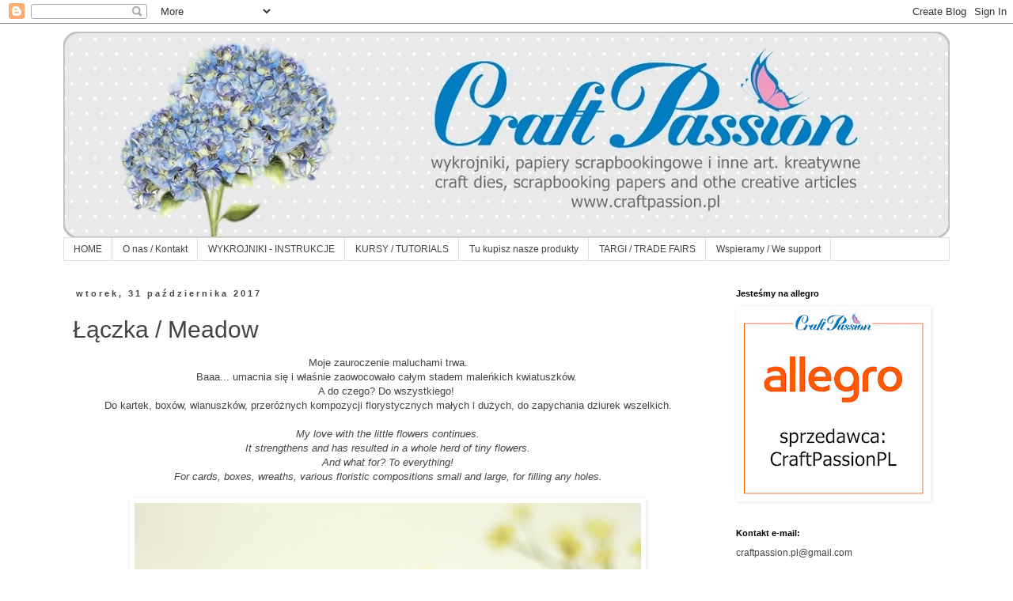

--- FILE ---
content_type: text/html; charset=UTF-8
request_url: http://craftpassion-pl.blogspot.com/2017/10/aczka-meadow.html
body_size: 28446
content:
<!DOCTYPE html>
<html class='v2' dir='ltr' lang='pl'>
<head>
<link href='https://www.blogger.com/static/v1/widgets/335934321-css_bundle_v2.css' rel='stylesheet' type='text/css'/>
<meta content='width=1100' name='viewport'/>
<meta content='text/html; charset=UTF-8' http-equiv='Content-Type'/>
<meta content='blogger' name='generator'/>
<link href='http://craftpassion-pl.blogspot.com/favicon.ico' rel='icon' type='image/x-icon'/>
<link href='http://craftpassion-pl.blogspot.com/2017/10/aczka-meadow.html' rel='canonical'/>
<link rel="alternate" type="application/atom+xml" title="Blog Craft Passion - Atom" href="http://craftpassion-pl.blogspot.com/feeds/posts/default" />
<link rel="alternate" type="application/rss+xml" title="Blog Craft Passion - RSS" href="http://craftpassion-pl.blogspot.com/feeds/posts/default?alt=rss" />
<link rel="service.post" type="application/atom+xml" title="Blog Craft Passion - Atom" href="https://www.blogger.com/feeds/5890122682088978995/posts/default" />

<link rel="alternate" type="application/atom+xml" title="Blog Craft Passion - Atom" href="http://craftpassion-pl.blogspot.com/feeds/7733900516741015123/comments/default" />
<!--Can't find substitution for tag [blog.ieCssRetrofitLinks]-->
<link href='https://blogger.googleusercontent.com/img/b/R29vZ2xl/AVvXsEgJyWjuldiuMOLsVFW6qxbnE9MIwqEAoz1hyphenhyphen4Ud76_WRLC2RFxBhtuU5vorneAIxFvLBjDtJ3N9Hqu0mOrCzlDpEPyjVtTZqhisdtLrbnPEecsey7hfJmq9jVoTzZ9NQXWaFye_0-w6hYg/s640/IMG_0846.jpg' rel='image_src'/>
<meta content='http://craftpassion-pl.blogspot.com/2017/10/aczka-meadow.html' property='og:url'/>
<meta content='Łączka / Meadow' property='og:title'/>
<meta content=' Moje zauroczenie maluchami trwa.   Baaa... umacnia się i właśnie zaowocowało całym stadem maleńkich kwiatuszków.    A do czego? Do wszystki...' property='og:description'/>
<meta content='https://blogger.googleusercontent.com/img/b/R29vZ2xl/AVvXsEgJyWjuldiuMOLsVFW6qxbnE9MIwqEAoz1hyphenhyphen4Ud76_WRLC2RFxBhtuU5vorneAIxFvLBjDtJ3N9Hqu0mOrCzlDpEPyjVtTZqhisdtLrbnPEecsey7hfJmq9jVoTzZ9NQXWaFye_0-w6hYg/w1200-h630-p-k-no-nu/IMG_0846.jpg' property='og:image'/>
<title>Blog Craft Passion: Łączka / Meadow</title>
<style id='page-skin-1' type='text/css'><!--
/*
-----------------------------------------------
Blogger Template Style
Name:     Simple
Designer: Blogger
URL:      www.blogger.com
----------------------------------------------- */
/* Content
----------------------------------------------- */
body {
font: normal normal 12px Verdana, Geneva, sans-serif;
color: #444444;
background: #ffffff none repeat scroll top left;
padding: 0 0 0 0;
}
html body .region-inner {
min-width: 0;
max-width: 100%;
width: auto;
}
h2 {
font-size: 22px;
}
a:link {
text-decoration:none;
color: #2288bb;
}
a:visited {
text-decoration:none;
color: #33aaff;
}
a:hover {
text-decoration:underline;
color: #33aaff;
}
.body-fauxcolumn-outer .fauxcolumn-inner {
background: transparent none repeat scroll top left;
_background-image: none;
}
.body-fauxcolumn-outer .cap-top {
position: absolute;
z-index: 1;
height: 400px;
width: 100%;
}
.body-fauxcolumn-outer .cap-top .cap-left {
width: 100%;
background: transparent none repeat-x scroll top left;
_background-image: none;
}
.content-outer {
-moz-box-shadow: 0 0 0 rgba(0, 0, 0, .15);
-webkit-box-shadow: 0 0 0 rgba(0, 0, 0, .15);
-goog-ms-box-shadow: 0 0 0 #333333;
box-shadow: 0 0 0 rgba(0, 0, 0, .15);
margin-bottom: 1px;
}
.content-inner {
padding: 10px 40px;
}
.content-inner {
background-color: #ffffff;
}
/* Header
----------------------------------------------- */
.header-outer {
background: transparent none repeat-x scroll 0 -400px;
_background-image: none;
}
.Header h1 {
font: normal normal 40px 'Trebuchet MS',Trebuchet,Verdana,sans-serif;
color: #000000;
text-shadow: 0 0 0 rgba(0, 0, 0, .2);
}
.Header h1 a {
color: #000000;
}
.Header .description {
font-size: 18px;
color: #000000;
}
.header-inner .Header .titlewrapper {
padding: 22px 0;
}
.header-inner .Header .descriptionwrapper {
padding: 0 0;
}
/* Tabs
----------------------------------------------- */
.tabs-inner .section:first-child {
border-top: 0 solid #dddddd;
}
.tabs-inner .section:first-child ul {
margin-top: -1px;
border-top: 1px solid #dddddd;
border-left: 1px solid #dddddd;
border-right: 1px solid #dddddd;
}
.tabs-inner .widget ul {
background: transparent none repeat-x scroll 0 -800px;
_background-image: none;
border-bottom: 1px solid #dddddd;
margin-top: 0;
margin-left: -30px;
margin-right: -30px;
}
.tabs-inner .widget li a {
display: inline-block;
padding: .6em 1em;
font: normal normal 12px Verdana, Geneva, sans-serif;
color: #444444;
border-left: 1px solid #ffffff;
border-right: 1px solid #dddddd;
}
.tabs-inner .widget li:first-child a {
border-left: none;
}
.tabs-inner .widget li.selected a, .tabs-inner .widget li a:hover {
color: #444444;
background-color: #eeeeee;
text-decoration: none;
}
/* Columns
----------------------------------------------- */
.main-outer {
border-top: 0 solid transparent;
}
.fauxcolumn-left-outer .fauxcolumn-inner {
border-right: 1px solid transparent;
}
.fauxcolumn-right-outer .fauxcolumn-inner {
border-left: 1px solid transparent;
}
/* Headings
----------------------------------------------- */
div.widget > h2,
div.widget h2.title {
margin: 0 0 1em 0;
font: normal bold 11px 'Trebuchet MS',Trebuchet,Verdana,sans-serif;
color: #000000;
}
/* Widgets
----------------------------------------------- */
.widget .zippy {
color: #999999;
text-shadow: 2px 2px 1px rgba(0, 0, 0, .1);
}
.widget .popular-posts ul {
list-style: none;
}
/* Posts
----------------------------------------------- */
h2.date-header {
font: normal bold 11px Arial, Tahoma, Helvetica, FreeSans, sans-serif;
}
.date-header span {
background-color: transparent;
color: #444444;
padding: 0.4em;
letter-spacing: 3px;
margin: inherit;
}
.main-inner {
padding-top: 35px;
padding-bottom: 65px;
}
.main-inner .column-center-inner {
padding: 0 0;
}
.main-inner .column-center-inner .section {
margin: 0 1em;
}
.post {
margin: 0 0 45px 0;
}
h3.post-title, .comments h4 {
font: normal normal 30px Verdana, Geneva, sans-serif;
margin: .75em 0 0;
}
.post-body {
font-size: 110%;
line-height: 1.4;
position: relative;
}
.post-body img, .post-body .tr-caption-container, .Profile img, .Image img,
.BlogList .item-thumbnail img {
padding: 2px;
background: transparent;
border: 1px solid transparent;
-moz-box-shadow: 1px 1px 5px rgba(0, 0, 0, .1);
-webkit-box-shadow: 1px 1px 5px rgba(0, 0, 0, .1);
box-shadow: 1px 1px 5px rgba(0, 0, 0, .1);
}
.post-body img, .post-body .tr-caption-container {
padding: 5px;
}
.post-body .tr-caption-container {
color: #666666;
}
.post-body .tr-caption-container img {
padding: 0;
background: transparent;
border: none;
-moz-box-shadow: 0 0 0 rgba(0, 0, 0, .1);
-webkit-box-shadow: 0 0 0 rgba(0, 0, 0, .1);
box-shadow: 0 0 0 rgba(0, 0, 0, .1);
}
.post-header {
margin: 0 0 1.5em;
line-height: 1.6;
font-size: 90%;
}
.post-footer {
margin: 20px -2px 0;
padding: 5px 10px;
color: #666666;
background-color: transparent;
border-bottom: 1px solid #eeeeee;
line-height: 1.6;
font-size: 90%;
}
#comments .comment-author {
padding-top: 1.5em;
border-top: 1px solid transparent;
background-position: 0 1.5em;
}
#comments .comment-author:first-child {
padding-top: 0;
border-top: none;
}
.avatar-image-container {
margin: .2em 0 0;
}
#comments .avatar-image-container img {
border: 1px solid transparent;
}
/* Comments
----------------------------------------------- */
.comments .comments-content .icon.blog-author {
background-repeat: no-repeat;
background-image: url([data-uri]);
}
.comments .comments-content .loadmore a {
border-top: 1px solid #999999;
border-bottom: 1px solid #999999;
}
.comments .comment-thread.inline-thread {
background-color: transparent;
}
.comments .continue {
border-top: 2px solid #999999;
}
/* Accents
---------------------------------------------- */
.section-columns td.columns-cell {
border-left: 1px solid transparent;
}
.blog-pager {
background: transparent url(//www.blogblog.com/1kt/simple/paging_dot.png) repeat-x scroll top center;
}
.blog-pager-older-link, .home-link,
.blog-pager-newer-link {
background-color: #ffffff;
padding: 5px;
}
.footer-outer {
border-top: 1px dashed #bbbbbb;
}
/* Mobile
----------------------------------------------- */
body.mobile  {
background-size: auto;
}
.mobile .body-fauxcolumn-outer {
background: transparent none repeat scroll top left;
}
.mobile .body-fauxcolumn-outer .cap-top {
background-size: 100% auto;
}
.mobile .content-outer {
-webkit-box-shadow: 0 0 3px rgba(0, 0, 0, .15);
box-shadow: 0 0 3px rgba(0, 0, 0, .15);
}
.mobile .tabs-inner .widget ul {
margin-left: 0;
margin-right: 0;
}
.mobile .post {
margin: 0;
}
.mobile .main-inner .column-center-inner .section {
margin: 0;
}
.mobile .date-header span {
padding: 0.1em 10px;
margin: 0 -10px;
}
.mobile h3.post-title {
margin: 0;
}
.mobile .blog-pager {
background: transparent none no-repeat scroll top center;
}
.mobile .footer-outer {
border-top: none;
}
.mobile .main-inner, .mobile .footer-inner {
background-color: #ffffff;
}
.mobile-index-contents {
color: #444444;
}
.mobile-link-button {
background-color: #2288bb;
}
.mobile-link-button a:link, .mobile-link-button a:visited {
color: #ffffff;
}
.mobile .tabs-inner .section:first-child {
border-top: none;
}
.mobile .tabs-inner .PageList .widget-content {
background-color: #eeeeee;
color: #444444;
border-top: 1px solid #dddddd;
border-bottom: 1px solid #dddddd;
}
.mobile .tabs-inner .PageList .widget-content .pagelist-arrow {
border-left: 1px solid #dddddd;
}

--></style>
<style id='template-skin-1' type='text/css'><!--
body {
min-width: 1200px;
}
.content-outer, .content-fauxcolumn-outer, .region-inner {
min-width: 1200px;
max-width: 1200px;
_width: 1200px;
}
.main-inner .columns {
padding-left: 0;
padding-right: 300px;
}
.main-inner .fauxcolumn-center-outer {
left: 0;
right: 300px;
/* IE6 does not respect left and right together */
_width: expression(this.parentNode.offsetWidth -
parseInt("0") -
parseInt("300px") + 'px');
}
.main-inner .fauxcolumn-left-outer {
width: 0;
}
.main-inner .fauxcolumn-right-outer {
width: 300px;
}
.main-inner .column-left-outer {
width: 0;
right: 100%;
margin-left: -0;
}
.main-inner .column-right-outer {
width: 300px;
margin-right: -300px;
}
#layout {
min-width: 0;
}
#layout .content-outer {
min-width: 0;
width: 800px;
}
#layout .region-inner {
min-width: 0;
width: auto;
}
body#layout div.add_widget {
padding: 8px;
}
body#layout div.add_widget a {
margin-left: 32px;
}
--></style>
<link href='https://www.blogger.com/dyn-css/authorization.css?targetBlogID=5890122682088978995&amp;zx=b4e8f123-8b64-4a5c-9ccc-cb04faee9bb3' media='none' onload='if(media!=&#39;all&#39;)media=&#39;all&#39;' rel='stylesheet'/><noscript><link href='https://www.blogger.com/dyn-css/authorization.css?targetBlogID=5890122682088978995&amp;zx=b4e8f123-8b64-4a5c-9ccc-cb04faee9bb3' rel='stylesheet'/></noscript>
<meta name='google-adsense-platform-account' content='ca-host-pub-1556223355139109'/>
<meta name='google-adsense-platform-domain' content='blogspot.com'/>

</head>
<body class='loading variant-simplysimple'>
<div class='navbar section' id='navbar' name='Pasek nawigacyjny'><div class='widget Navbar' data-version='1' id='Navbar1'><script type="text/javascript">
    function setAttributeOnload(object, attribute, val) {
      if(window.addEventListener) {
        window.addEventListener('load',
          function(){ object[attribute] = val; }, false);
      } else {
        window.attachEvent('onload', function(){ object[attribute] = val; });
      }
    }
  </script>
<div id="navbar-iframe-container"></div>
<script type="text/javascript" src="https://apis.google.com/js/platform.js"></script>
<script type="text/javascript">
      gapi.load("gapi.iframes:gapi.iframes.style.bubble", function() {
        if (gapi.iframes && gapi.iframes.getContext) {
          gapi.iframes.getContext().openChild({
              url: 'https://www.blogger.com/navbar/5890122682088978995?po\x3d7733900516741015123\x26origin\x3dhttp://craftpassion-pl.blogspot.com',
              where: document.getElementById("navbar-iframe-container"),
              id: "navbar-iframe"
          });
        }
      });
    </script><script type="text/javascript">
(function() {
var script = document.createElement('script');
script.type = 'text/javascript';
script.src = '//pagead2.googlesyndication.com/pagead/js/google_top_exp.js';
var head = document.getElementsByTagName('head')[0];
if (head) {
head.appendChild(script);
}})();
</script>
</div></div>
<div class='body-fauxcolumns'>
<div class='fauxcolumn-outer body-fauxcolumn-outer'>
<div class='cap-top'>
<div class='cap-left'></div>
<div class='cap-right'></div>
</div>
<div class='fauxborder-left'>
<div class='fauxborder-right'></div>
<div class='fauxcolumn-inner'>
</div>
</div>
<div class='cap-bottom'>
<div class='cap-left'></div>
<div class='cap-right'></div>
</div>
</div>
</div>
<div class='content'>
<div class='content-fauxcolumns'>
<div class='fauxcolumn-outer content-fauxcolumn-outer'>
<div class='cap-top'>
<div class='cap-left'></div>
<div class='cap-right'></div>
</div>
<div class='fauxborder-left'>
<div class='fauxborder-right'></div>
<div class='fauxcolumn-inner'>
</div>
</div>
<div class='cap-bottom'>
<div class='cap-left'></div>
<div class='cap-right'></div>
</div>
</div>
</div>
<div class='content-outer'>
<div class='content-cap-top cap-top'>
<div class='cap-left'></div>
<div class='cap-right'></div>
</div>
<div class='fauxborder-left content-fauxborder-left'>
<div class='fauxborder-right content-fauxborder-right'></div>
<div class='content-inner'>
<header>
<div class='header-outer'>
<div class='header-cap-top cap-top'>
<div class='cap-left'></div>
<div class='cap-right'></div>
</div>
<div class='fauxborder-left header-fauxborder-left'>
<div class='fauxborder-right header-fauxborder-right'></div>
<div class='region-inner header-inner'>
<div class='header section' id='header' name='Nagłówek'><div class='widget Header' data-version='1' id='Header1'>
<div id='header-inner'>
<a href='http://craftpassion-pl.blogspot.com/' style='display: block'>
<img alt='Blog Craft Passion' height='261px; ' id='Header1_headerimg' src='https://blogger.googleusercontent.com/img/b/R29vZ2xl/AVvXsEhWkwEr52hDErVfQ4R5iC7dRj8qfg_aatSWuss7CdU-AXm8btahaxo4K7zfiEkCHTPvYvoK9h2t5aV9wgQlenp_-KiP9BcK69x1QYJbF7zG0pZC81XKsa5pOpFxFQxeTmcqgYD2UVl0Sms/s1120/tlo_blog+nowe+2018.jpg' style='display: block' width='1120px; '/>
</a>
</div>
</div></div>
</div>
</div>
<div class='header-cap-bottom cap-bottom'>
<div class='cap-left'></div>
<div class='cap-right'></div>
</div>
</div>
</header>
<div class='tabs-outer'>
<div class='tabs-cap-top cap-top'>
<div class='cap-left'></div>
<div class='cap-right'></div>
</div>
<div class='fauxborder-left tabs-fauxborder-left'>
<div class='fauxborder-right tabs-fauxborder-right'></div>
<div class='region-inner tabs-inner'>
<div class='tabs section' id='crosscol' name='Wszystkie kolumny'><div class='widget PageList' data-version='1' id='PageList1'>
<h2>Strony</h2>
<div class='widget-content'>
<ul>
<li>
<a href='https://craftpassion-pl.blogspot.com/'>HOME</a>
</li>
<li>
<a href='http://craftpassion-pl.blogspot.com/p/o-nas-kontakt.html'>O nas / Kontakt</a>
</li>
<li>
<a href='http://craftpassion-pl.blogspot.com/p/wykrojniki-instrukcje.html'>WYKROJNIKI - INSTRUKCJE</a>
</li>
<li>
<a href='http://craftpassion-pl.blogspot.com/p/kursy-tutorials.html'>KURSY / TUTORIALS</a>
</li>
<li>
<a href='http://craftpassion-pl.blogspot.com/p/gdzie-kupisz-nasze-produkty.html'>Tu kupisz nasze produkty</a>
</li>
<li>
<a href='http://craftpassion-pl.blogspot.com/p/targi-trade-fairs.html'>TARGI / TRADE FAIRS</a>
</li>
<li>
<a href='http://craftpassion-pl.blogspot.com/p/wspieramy-we-support.html'>Wspieramy / We support</a>
</li>
</ul>
<div class='clear'></div>
</div>
</div></div>
<div class='tabs no-items section' id='crosscol-overflow' name='Cross-Column 2'></div>
</div>
</div>
<div class='tabs-cap-bottom cap-bottom'>
<div class='cap-left'></div>
<div class='cap-right'></div>
</div>
</div>
<div class='main-outer'>
<div class='main-cap-top cap-top'>
<div class='cap-left'></div>
<div class='cap-right'></div>
</div>
<div class='fauxborder-left main-fauxborder-left'>
<div class='fauxborder-right main-fauxborder-right'></div>
<div class='region-inner main-inner'>
<div class='columns fauxcolumns'>
<div class='fauxcolumn-outer fauxcolumn-center-outer'>
<div class='cap-top'>
<div class='cap-left'></div>
<div class='cap-right'></div>
</div>
<div class='fauxborder-left'>
<div class='fauxborder-right'></div>
<div class='fauxcolumn-inner'>
</div>
</div>
<div class='cap-bottom'>
<div class='cap-left'></div>
<div class='cap-right'></div>
</div>
</div>
<div class='fauxcolumn-outer fauxcolumn-left-outer'>
<div class='cap-top'>
<div class='cap-left'></div>
<div class='cap-right'></div>
</div>
<div class='fauxborder-left'>
<div class='fauxborder-right'></div>
<div class='fauxcolumn-inner'>
</div>
</div>
<div class='cap-bottom'>
<div class='cap-left'></div>
<div class='cap-right'></div>
</div>
</div>
<div class='fauxcolumn-outer fauxcolumn-right-outer'>
<div class='cap-top'>
<div class='cap-left'></div>
<div class='cap-right'></div>
</div>
<div class='fauxborder-left'>
<div class='fauxborder-right'></div>
<div class='fauxcolumn-inner'>
</div>
</div>
<div class='cap-bottom'>
<div class='cap-left'></div>
<div class='cap-right'></div>
</div>
</div>
<!-- corrects IE6 width calculation -->
<div class='columns-inner'>
<div class='column-center-outer'>
<div class='column-center-inner'>
<div class='main section' id='main' name='Główny'><div class='widget Blog' data-version='1' id='Blog1'>
<div class='blog-posts hfeed'>

          <div class="date-outer">
        
<h2 class='date-header'><span>wtorek, 31 października 2017</span></h2>

          <div class="date-posts">
        
<div class='post-outer'>
<div class='post hentry uncustomized-post-template' itemprop='blogPost' itemscope='itemscope' itemtype='http://schema.org/BlogPosting'>
<meta content='https://blogger.googleusercontent.com/img/b/R29vZ2xl/AVvXsEgJyWjuldiuMOLsVFW6qxbnE9MIwqEAoz1hyphenhyphen4Ud76_WRLC2RFxBhtuU5vorneAIxFvLBjDtJ3N9Hqu0mOrCzlDpEPyjVtTZqhisdtLrbnPEecsey7hfJmq9jVoTzZ9NQXWaFye_0-w6hYg/s640/IMG_0846.jpg' itemprop='image_url'/>
<meta content='5890122682088978995' itemprop='blogId'/>
<meta content='7733900516741015123' itemprop='postId'/>
<a name='7733900516741015123'></a>
<h3 class='post-title entry-title' itemprop='name'>
Łączka / Meadow
</h3>
<div class='post-header'>
<div class='post-header-line-1'></div>
</div>
<div class='post-body entry-content' id='post-body-7733900516741015123' itemprop='description articleBody'>
<div style="text-align: center;">
Moje zauroczenie maluchami trwa.</div>
<div style="text-align: center;">
Baaa... umacnia się i właśnie zaowocowało całym stadem maleńkich kwiatuszków.&nbsp;</div>
<div style="text-align: center;">
A do czego? Do wszystkiego!&nbsp;</div>
<div style="text-align: center;">
Do kartek, boxów, wianuszków, przeróżnych kompozycji florystycznych małych i dużych, do zapychania dziurek wszelkich. <br />
<br />
<i>My love with the little flowers continues.</i><br />
<i>It strengthens and has resulted in a whole herd of tiny flowers.</i><br />
<i>And what for? To everything!</i><br />
<i>For cards, boxes, wreaths, various floristic compositions small and large, for filling any holes.</i></div>
<div style="text-align: center;">
<br /></div>
<div class="separator" style="clear: both; text-align: center;">
<a href="https://blogger.googleusercontent.com/img/b/R29vZ2xl/AVvXsEgJyWjuldiuMOLsVFW6qxbnE9MIwqEAoz1hyphenhyphen4Ud76_WRLC2RFxBhtuU5vorneAIxFvLBjDtJ3N9Hqu0mOrCzlDpEPyjVtTZqhisdtLrbnPEecsey7hfJmq9jVoTzZ9NQXWaFye_0-w6hYg/s1600/IMG_0846.jpg" imageanchor="1" style="margin-left: 1em; margin-right: 1em;"><img border="0" data-original-height="800" data-original-width="1175" height="434" src="https://blogger.googleusercontent.com/img/b/R29vZ2xl/AVvXsEgJyWjuldiuMOLsVFW6qxbnE9MIwqEAoz1hyphenhyphen4Ud76_WRLC2RFxBhtuU5vorneAIxFvLBjDtJ3N9Hqu0mOrCzlDpEPyjVtTZqhisdtLrbnPEecsey7hfJmq9jVoTzZ9NQXWaFye_0-w6hYg/s640/IMG_0846.jpg" width="640" /></a></div>
<div class="separator" style="clear: both; text-align: center;">
<a href="https://blogger.googleusercontent.com/img/b/R29vZ2xl/AVvXsEiFlqS2EeKfkiRg0iPEwxYx8U4ZcA79Qpge6aSz1Iov3CG9fPB-YcrANENAMohU0HalTy8b0K_eZzuzUbHFjUSkF4-RPVj2iyLFgqYeEi8KSRUGfjl1l-WU4XIes0SGl89O2ZyAMCHhs8E/s1600/IMG_0836.jpg" imageanchor="1" style="margin-left: 1em; margin-right: 1em;"><img border="0" data-original-height="800" data-original-width="1200" height="426" src="https://blogger.googleusercontent.com/img/b/R29vZ2xl/AVvXsEiFlqS2EeKfkiRg0iPEwxYx8U4ZcA79Qpge6aSz1Iov3CG9fPB-YcrANENAMohU0HalTy8b0K_eZzuzUbHFjUSkF4-RPVj2iyLFgqYeEi8KSRUGfjl1l-WU4XIes0SGl89O2ZyAMCHhs8E/s640/IMG_0836.jpg" width="640" /></a></div>
<div class="separator" style="clear: both; text-align: center;">
<a href="https://blogger.googleusercontent.com/img/b/R29vZ2xl/AVvXsEguPX7doeVH-lhmkcreAoZ8prUm6RDpJu3irj8rvn7QmAhEgf2aeHfOD4DxcOOJ1cZAez3DfZA9Xv7MTXEsZY6KbAV8EKBMl09Hwbcluj8vdMYYD4PgFEw92Z97aRgzOPqn9LMqF0Pn8Z0/s1600/IMG_0837.jpg" imageanchor="1" style="margin-left: 1em; margin-right: 1em;"><img border="0" data-original-height="800" data-original-width="1192" height="428" src="https://blogger.googleusercontent.com/img/b/R29vZ2xl/AVvXsEguPX7doeVH-lhmkcreAoZ8prUm6RDpJu3irj8rvn7QmAhEgf2aeHfOD4DxcOOJ1cZAez3DfZA9Xv7MTXEsZY6KbAV8EKBMl09Hwbcluj8vdMYYD4PgFEw92Z97aRgzOPqn9LMqF0Pn8Z0/s640/IMG_0837.jpg" width="640" /></a></div>
<div class="separator" style="clear: both; text-align: center;">
<a href="https://blogger.googleusercontent.com/img/b/R29vZ2xl/AVvXsEjcVbwVkCDVKFHXouwkdN41UVacTnuDCOMhUWS68ME_YtCyOzdiyQ_Jhfk8WDTqb3KJGoSCnPiY2SnpWIup8GxoA2crUbRv6sUVGMbMikOV_c3RCsSah9ZGZiRWpL7f28Tx3fr8QvYogG8/s1600/IMG_0847.jpg" imageanchor="1" style="margin-left: 1em; margin-right: 1em;"><img border="0" data-original-height="800" data-original-width="1200" height="426" src="https://blogger.googleusercontent.com/img/b/R29vZ2xl/AVvXsEjcVbwVkCDVKFHXouwkdN41UVacTnuDCOMhUWS68ME_YtCyOzdiyQ_Jhfk8WDTqb3KJGoSCnPiY2SnpWIup8GxoA2crUbRv6sUVGMbMikOV_c3RCsSah9ZGZiRWpL7f28Tx3fr8QvYogG8/s640/IMG_0847.jpg" width="640" /></a></div>
<div class="separator" style="clear: both; text-align: center;">
<a href="https://blogger.googleusercontent.com/img/b/R29vZ2xl/AVvXsEg7S8cfw_Hc0lI7X5A3Iqo0p1UDJpuV6lIv2WubZ2TbfiP9Qkk_PVB_q2gr33uwn2rtc4e-i7b40xs7f55MgRzfDSMR-NadEuvF1kGQmxJ945GCJs6Bx9l2dozWx3D3iOotLfDW0SFOTZY/s1600/IMG_0818.jpg" imageanchor="1" style="margin-left: 1em; margin-right: 1em;"><img border="0" data-original-height="800" data-original-width="609" height="640" src="https://blogger.googleusercontent.com/img/b/R29vZ2xl/AVvXsEg7S8cfw_Hc0lI7X5A3Iqo0p1UDJpuV6lIv2WubZ2TbfiP9Qkk_PVB_q2gr33uwn2rtc4e-i7b40xs7f55MgRzfDSMR-NadEuvF1kGQmxJ945GCJs6Bx9l2dozWx3D3iOotLfDW0SFOTZY/s640/IMG_0818.jpg" width="486" /></a></div>
<div class="separator" style="clear: both; text-align: center;">
<a href="https://blogger.googleusercontent.com/img/b/R29vZ2xl/AVvXsEiH7rCh8atQpvPox7HUNMn5ABffusbtq_CBkJceNDRF6BXF9yivdEkB3udu-_-agk_Au5QnlOTmv68GSERarezllUpTOU1L5HUhP2b1XJUQBy1w7J7KYoNtsPQntpUWcqFqY_ACb97EMK4/s1600/IMG_0898.jpg" imageanchor="1" style="margin-left: 1em; margin-right: 1em;"><img border="0" data-original-height="800" data-original-width="1200" height="425" src="https://blogger.googleusercontent.com/img/b/R29vZ2xl/AVvXsEiH7rCh8atQpvPox7HUNMn5ABffusbtq_CBkJceNDRF6BXF9yivdEkB3udu-_-agk_Au5QnlOTmv68GSERarezllUpTOU1L5HUhP2b1XJUQBy1w7J7KYoNtsPQntpUWcqFqY_ACb97EMK4/s640/IMG_0898.jpg" width="640" /></a><a href="https://blogger.googleusercontent.com/img/b/R29vZ2xl/AVvXsEgfwDqVb4ryEkux5R868sZA0-kT9KVnLYTRkf_WxKIcJajtAyz47cWharCeHrQUxOi6cSPq1tVd2nQrsoNqDkSZ8i563C2bp-Ixdyw762MlfMjWGGReUiDsX49nMeJVrQBmHdQUiVh62rs/s1600/IMG_0954.jpg" imageanchor="1" style="margin-left: 1em; margin-right: 1em;"><img border="0" data-original-height="800" data-original-width="1200" height="425" src="https://blogger.googleusercontent.com/img/b/R29vZ2xl/AVvXsEgfwDqVb4ryEkux5R868sZA0-kT9KVnLYTRkf_WxKIcJajtAyz47cWharCeHrQUxOi6cSPq1tVd2nQrsoNqDkSZ8i563C2bp-Ixdyw762MlfMjWGGReUiDsX49nMeJVrQBmHdQUiVh62rs/s640/IMG_0954.jpg" width="640" /></a></div>
<div style="text-align: center;">
<br /></div>
<div style="text-align: center;">
Wykorzystałam najmniejszy wykrojnik z zestawu "kwiaty nr 7".<br />
I used the smallest die from the set of "flowers #7".</div>
<div class="separator" style="clear: both; text-align: center;">
<a href="http://www.craftpassion.pl/pl/p/Komplet-wykrojnikow-Kwiaty-nr7/170"><img alt="http://www.craftpassion.pl/pl/p/Komplet-wykrojnikow-Kwiaty-nr7/170" border="0" data-original-height="450" data-original-width="600" height="150" src="https://blogger.googleusercontent.com/img/b/R29vZ2xl/AVvXsEgJd_ml3uMZu4cwHIfbFbyUM-i0jJ82UT3tkFQ9jFIRj9GdnHnYSNkT6K7zt8g1u5z8LQXTYhyphenhyphenf5s0Pvc5V8l2HKJolG_0V-qnJZiW0VWrtst4aMH1-TO4Ff3g14Y8od73YqWwEmKZTRtI/s200/0_0_productGfx_e4236cf83e8f1c0df379c68995a78772.jpg" width="200" /></a></div>
<div style="text-align: center;">
<br /></div>
<div style="text-align: center;">
Pozdrawiam / Greetings</div>
<div class="separator" style="clear: both; text-align: center;">
<a href="https://blogger.googleusercontent.com/img/b/R29vZ2xl/AVvXsEi4_FN5CDt74mV2FKRZsWbechzNpTP4TKUmjE1rW73TE1KqAAfMCGfr5V64gglqW_BArQtYT2m7hCSkfxfsAvhc1CacMPM7UDZyq0qDJHrjOm6dow5AIYRJ7PbqBA91W_0ZqAH79-D1Swg/s1600/av.jpg" imageanchor="1" style="margin-left: 1em; margin-right: 1em;"><img border="0" data-original-height="225" data-original-width="225" height="200" src="https://blogger.googleusercontent.com/img/b/R29vZ2xl/AVvXsEi4_FN5CDt74mV2FKRZsWbechzNpTP4TKUmjE1rW73TE1KqAAfMCGfr5V64gglqW_BArQtYT2m7hCSkfxfsAvhc1CacMPM7UDZyq0qDJHrjOm6dow5AIYRJ7PbqBA91W_0ZqAH79-D1Swg/s200/av.jpg" width="200" /></a></div>
<div style='clear: both;'></div>
</div>
<div class='post-footer'>
<div class='post-footer-line post-footer-line-1'>
<span class='post-author vcard'>
Autor:
<span class='fn' itemprop='author' itemscope='itemscope' itemtype='http://schema.org/Person'>
<meta content='https://www.blogger.com/profile/03321832103665335001' itemprop='url'/>
<a class='g-profile' href='https://www.blogger.com/profile/03321832103665335001' rel='author' title='author profile'>
<span itemprop='name'>Ewa Constancja</span>
</a>
</span>
</span>
<span class='post-timestamp'>
o
<meta content='http://craftpassion-pl.blogspot.com/2017/10/aczka-meadow.html' itemprop='url'/>
<a class='timestamp-link' href='http://craftpassion-pl.blogspot.com/2017/10/aczka-meadow.html' rel='bookmark' title='permanent link'><abbr class='published' itemprop='datePublished' title='2017-10-31T11:38:00+01:00'>11:38</abbr></a>
</span>
<span class='post-comment-link'>
</span>
<span class='post-icons'>
<span class='item-control blog-admin pid-1457544980'>
<a href='https://www.blogger.com/post-edit.g?blogID=5890122682088978995&postID=7733900516741015123&from=pencil' title='Edytuj post'>
<img alt='' class='icon-action' height='18' src='https://resources.blogblog.com/img/icon18_edit_allbkg.gif' width='18'/>
</a>
</span>
</span>
<div class='post-share-buttons goog-inline-block'>
<a class='goog-inline-block share-button sb-email' href='https://www.blogger.com/share-post.g?blogID=5890122682088978995&postID=7733900516741015123&target=email' target='_blank' title='Wyślij pocztą e-mail'><span class='share-button-link-text'>Wyślij pocztą e-mail</span></a><a class='goog-inline-block share-button sb-blog' href='https://www.blogger.com/share-post.g?blogID=5890122682088978995&postID=7733900516741015123&target=blog' onclick='window.open(this.href, "_blank", "height=270,width=475"); return false;' target='_blank' title='Wrzuć na bloga'><span class='share-button-link-text'>Wrzuć na bloga</span></a><a class='goog-inline-block share-button sb-twitter' href='https://www.blogger.com/share-post.g?blogID=5890122682088978995&postID=7733900516741015123&target=twitter' target='_blank' title='Udostępnij w X'><span class='share-button-link-text'>Udostępnij w X</span></a><a class='goog-inline-block share-button sb-facebook' href='https://www.blogger.com/share-post.g?blogID=5890122682088978995&postID=7733900516741015123&target=facebook' onclick='window.open(this.href, "_blank", "height=430,width=640"); return false;' target='_blank' title='Udostępnij w usłudze Facebook'><span class='share-button-link-text'>Udostępnij w usłudze Facebook</span></a><a class='goog-inline-block share-button sb-pinterest' href='https://www.blogger.com/share-post.g?blogID=5890122682088978995&postID=7733900516741015123&target=pinterest' target='_blank' title='Udostępnij w serwisie Pinterest'><span class='share-button-link-text'>Udostępnij w serwisie Pinterest</span></a>
</div>
</div>
<div class='post-footer-line post-footer-line-2'>
<span class='post-labels'>
Etykiety:
<a href='http://craftpassion-pl.blogspot.com/search/label/DT%20Ewa%20Constancja' rel='tag'>DT Ewa Constancja</a>,
<a href='http://craftpassion-pl.blogspot.com/search/label/nowo%C5%9B%C4%87' rel='tag'>nowość</a>,
<a href='http://craftpassion-pl.blogspot.com/search/label/wykrojnik%20kwiaty' rel='tag'>wykrojnik kwiaty</a>
</span>
</div>
<div class='post-footer-line post-footer-line-3'>
<span class='post-location'>
</span>
</div>
</div>
</div>
<div class='comments' id='comments'>
<a name='comments'></a>
<h4>2 komentarze:</h4>
<div class='comments-content'>
<script async='async' src='' type='text/javascript'></script>
<script type='text/javascript'>
    (function() {
      var items = null;
      var msgs = null;
      var config = {};

// <![CDATA[
      var cursor = null;
      if (items && items.length > 0) {
        cursor = parseInt(items[items.length - 1].timestamp) + 1;
      }

      var bodyFromEntry = function(entry) {
        var text = (entry &&
                    ((entry.content && entry.content.$t) ||
                     (entry.summary && entry.summary.$t))) ||
            '';
        if (entry && entry.gd$extendedProperty) {
          for (var k in entry.gd$extendedProperty) {
            if (entry.gd$extendedProperty[k].name == 'blogger.contentRemoved') {
              return '<span class="deleted-comment">' + text + '</span>';
            }
          }
        }
        return text;
      }

      var parse = function(data) {
        cursor = null;
        var comments = [];
        if (data && data.feed && data.feed.entry) {
          for (var i = 0, entry; entry = data.feed.entry[i]; i++) {
            var comment = {};
            // comment ID, parsed out of the original id format
            var id = /blog-(\d+).post-(\d+)/.exec(entry.id.$t);
            comment.id = id ? id[2] : null;
            comment.body = bodyFromEntry(entry);
            comment.timestamp = Date.parse(entry.published.$t) + '';
            if (entry.author && entry.author.constructor === Array) {
              var auth = entry.author[0];
              if (auth) {
                comment.author = {
                  name: (auth.name ? auth.name.$t : undefined),
                  profileUrl: (auth.uri ? auth.uri.$t : undefined),
                  avatarUrl: (auth.gd$image ? auth.gd$image.src : undefined)
                };
              }
            }
            if (entry.link) {
              if (entry.link[2]) {
                comment.link = comment.permalink = entry.link[2].href;
              }
              if (entry.link[3]) {
                var pid = /.*comments\/default\/(\d+)\?.*/.exec(entry.link[3].href);
                if (pid && pid[1]) {
                  comment.parentId = pid[1];
                }
              }
            }
            comment.deleteclass = 'item-control blog-admin';
            if (entry.gd$extendedProperty) {
              for (var k in entry.gd$extendedProperty) {
                if (entry.gd$extendedProperty[k].name == 'blogger.itemClass') {
                  comment.deleteclass += ' ' + entry.gd$extendedProperty[k].value;
                } else if (entry.gd$extendedProperty[k].name == 'blogger.displayTime') {
                  comment.displayTime = entry.gd$extendedProperty[k].value;
                }
              }
            }
            comments.push(comment);
          }
        }
        return comments;
      };

      var paginator = function(callback) {
        if (hasMore()) {
          var url = config.feed + '?alt=json&v=2&orderby=published&reverse=false&max-results=50';
          if (cursor) {
            url += '&published-min=' + new Date(cursor).toISOString();
          }
          window.bloggercomments = function(data) {
            var parsed = parse(data);
            cursor = parsed.length < 50 ? null
                : parseInt(parsed[parsed.length - 1].timestamp) + 1
            callback(parsed);
            window.bloggercomments = null;
          }
          url += '&callback=bloggercomments';
          var script = document.createElement('script');
          script.type = 'text/javascript';
          script.src = url;
          document.getElementsByTagName('head')[0].appendChild(script);
        }
      };
      var hasMore = function() {
        return !!cursor;
      };
      var getMeta = function(key, comment) {
        if ('iswriter' == key) {
          var matches = !!comment.author
              && comment.author.name == config.authorName
              && comment.author.profileUrl == config.authorUrl;
          return matches ? 'true' : '';
        } else if ('deletelink' == key) {
          return config.baseUri + '/comment/delete/'
               + config.blogId + '/' + comment.id;
        } else if ('deleteclass' == key) {
          return comment.deleteclass;
        }
        return '';
      };

      var replybox = null;
      var replyUrlParts = null;
      var replyParent = undefined;

      var onReply = function(commentId, domId) {
        if (replybox == null) {
          // lazily cache replybox, and adjust to suit this style:
          replybox = document.getElementById('comment-editor');
          if (replybox != null) {
            replybox.height = '250px';
            replybox.style.display = 'block';
            replyUrlParts = replybox.src.split('#');
          }
        }
        if (replybox && (commentId !== replyParent)) {
          replybox.src = '';
          document.getElementById(domId).insertBefore(replybox, null);
          replybox.src = replyUrlParts[0]
              + (commentId ? '&parentID=' + commentId : '')
              + '#' + replyUrlParts[1];
          replyParent = commentId;
        }
      };

      var hash = (window.location.hash || '#').substring(1);
      var startThread, targetComment;
      if (/^comment-form_/.test(hash)) {
        startThread = hash.substring('comment-form_'.length);
      } else if (/^c[0-9]+$/.test(hash)) {
        targetComment = hash.substring(1);
      }

      // Configure commenting API:
      var configJso = {
        'maxDepth': config.maxThreadDepth
      };
      var provider = {
        'id': config.postId,
        'data': items,
        'loadNext': paginator,
        'hasMore': hasMore,
        'getMeta': getMeta,
        'onReply': onReply,
        'rendered': true,
        'initComment': targetComment,
        'initReplyThread': startThread,
        'config': configJso,
        'messages': msgs
      };

      var render = function() {
        if (window.goog && window.goog.comments) {
          var holder = document.getElementById('comment-holder');
          window.goog.comments.render(holder, provider);
        }
      };

      // render now, or queue to render when library loads:
      if (window.goog && window.goog.comments) {
        render();
      } else {
        window.goog = window.goog || {};
        window.goog.comments = window.goog.comments || {};
        window.goog.comments.loadQueue = window.goog.comments.loadQueue || [];
        window.goog.comments.loadQueue.push(render);
      }
    })();
// ]]>
  </script>
<div id='comment-holder'>
<div class="comment-thread toplevel-thread"><ol id="top-ra"><li class="comment" id="c2291439695071548577"><div class="avatar-image-container"><img src="//blogger.googleusercontent.com/img/b/R29vZ2xl/AVvXsEhlka6_fxySC2rsknURPwopQbcBNRdByKjabH9zJd2Tl2cqannb_684gFGJoUFguKpgygtVYscUzsZ10IGA8T3HNBFr6vXz2XdEw1jtN3dLPDEfgI7aL0su_38kCpWmgw/s45-c/Monika+foto.jpg" alt=""/></div><div class="comment-block"><div class="comment-header"><cite class="user"><a href="https://www.blogger.com/profile/07756902313251323148" rel="nofollow">MiniArt Monika Prokop-Królak</a></cite><span class="icon user "></span><span class="datetime secondary-text"><a rel="nofollow" href="http://craftpassion-pl.blogspot.com/2017/10/aczka-meadow.html?showComment=1509712924969#c2291439695071548577">3 listopada 2017 13:42</a></span></div><p class="comment-content">przepiękne :)</p><span class="comment-actions secondary-text"><a class="comment-reply" target="_self" data-comment-id="2291439695071548577">Odpowiedz</a><span class="item-control blog-admin blog-admin pid-1790697541"><a target="_self" href="https://www.blogger.com/comment/delete/5890122682088978995/2291439695071548577">Usuń</a></span></span></div><div class="comment-replies"><div id="c2291439695071548577-rt" class="comment-thread inline-thread hidden"><span class="thread-toggle thread-expanded"><span class="thread-arrow"></span><span class="thread-count"><a target="_self">Odpowiedzi</a></span></span><ol id="c2291439695071548577-ra" class="thread-chrome thread-expanded"><div></div><div id="c2291439695071548577-continue" class="continue"><a class="comment-reply" target="_self" data-comment-id="2291439695071548577">Odpowiedz</a></div></ol></div></div><div class="comment-replybox-single" id="c2291439695071548577-ce"></div></li><li class="comment" id="c689572565235892429"><div class="avatar-image-container"><img src="//blogger.googleusercontent.com/img/b/R29vZ2xl/AVvXsEhbv77QSPXBq6pYZ3Zu48OLxiDZV7h1NSsoqh7S5Noi8V94zLbyDbnaCbVc29sBOSiypA__xIq2nuPQcAv9RC4ySezy6W4LjItFK0Jyca3Kv3zZ-GDAJCNM8OGFtMlhDnw/s45-c/IMG_2400.jpg" alt=""/></div><div class="comment-block"><div class="comment-header"><cite class="user"><a href="https://www.blogger.com/profile/03321832103665335001" rel="nofollow">Ewa Constancja</a></cite><span class="icon user blog-author"></span><span class="datetime secondary-text"><a rel="nofollow" href="http://craftpassion-pl.blogspot.com/2017/10/aczka-meadow.html?showComment=1510826125382#c689572565235892429">16 listopada 2017 10:55</a></span></div><p class="comment-content">Cieszę się, że się spodobały. :D<br></p><span class="comment-actions secondary-text"><a class="comment-reply" target="_self" data-comment-id="689572565235892429">Odpowiedz</a><span class="item-control blog-admin blog-admin pid-1457544980"><a target="_self" href="https://www.blogger.com/comment/delete/5890122682088978995/689572565235892429">Usuń</a></span></span></div><div class="comment-replies"><div id="c689572565235892429-rt" class="comment-thread inline-thread hidden"><span class="thread-toggle thread-expanded"><span class="thread-arrow"></span><span class="thread-count"><a target="_self">Odpowiedzi</a></span></span><ol id="c689572565235892429-ra" class="thread-chrome thread-expanded"><div></div><div id="c689572565235892429-continue" class="continue"><a class="comment-reply" target="_self" data-comment-id="689572565235892429">Odpowiedz</a></div></ol></div></div><div class="comment-replybox-single" id="c689572565235892429-ce"></div></li></ol><div id="top-continue" class="continue"><a class="comment-reply" target="_self">Dodaj komentarz</a></div><div class="comment-replybox-thread" id="top-ce"></div><div class="loadmore hidden" data-post-id="7733900516741015123"><a target="_self">Wczytaj więcej...</a></div></div>
</div>
</div>
<p class='comment-footer'>
<div class='comment-form'>
<a name='comment-form'></a>
<p>
</p>
<a href='https://www.blogger.com/comment/frame/5890122682088978995?po=7733900516741015123&hl=pl&saa=85391&origin=http://craftpassion-pl.blogspot.com' id='comment-editor-src'></a>
<iframe allowtransparency='true' class='blogger-iframe-colorize blogger-comment-from-post' frameborder='0' height='410px' id='comment-editor' name='comment-editor' src='' width='100%'></iframe>
<script src='https://www.blogger.com/static/v1/jsbin/2830521187-comment_from_post_iframe.js' type='text/javascript'></script>
<script type='text/javascript'>
      BLOG_CMT_createIframe('https://www.blogger.com/rpc_relay.html');
    </script>
</div>
</p>
<div id='backlinks-container'>
<div id='Blog1_backlinks-container'>
</div>
</div>
</div>
</div>

        </div></div>
      
</div>
<div class='blog-pager' id='blog-pager'>
<span id='blog-pager-newer-link'>
<a class='blog-pager-newer-link' href='http://craftpassion-pl.blogspot.com/2017/11/cukierkowe-swieta-candy-card.html' id='Blog1_blog-pager-newer-link' title='Nowszy post'>Nowszy post</a>
</span>
<span id='blog-pager-older-link'>
<a class='blog-pager-older-link' href='http://craftpassion-pl.blogspot.com/2017/10/art-in-town-18112017-bedziemy-tam-well.html' id='Blog1_blog-pager-older-link' title='Starszy post'>Starszy post</a>
</span>
<a class='home-link' href='http://craftpassion-pl.blogspot.com/'>Strona główna</a>
</div>
<div class='clear'></div>
<div class='post-feeds'>
<div class='feed-links'>
Subskrybuj:
<a class='feed-link' href='http://craftpassion-pl.blogspot.com/feeds/7733900516741015123/comments/default' target='_blank' type='application/atom+xml'>Komentarze do posta (Atom)</a>
</div>
</div>
</div></div>
</div>
</div>
<div class='column-left-outer'>
<div class='column-left-inner'>
<aside>
</aside>
</div>
</div>
<div class='column-right-outer'>
<div class='column-right-inner'>
<aside>
<div class='sidebar section' id='sidebar-right-1'><div class='widget Image' data-version='1' id='Image7'>
<h2>Jesteśmy na allegro</h2>
<div class='widget-content'>
<a href='https://allegro.pl/uzytkownik/CraftPassionPL/sklep'>
<img alt='Jesteśmy na allegro' height='240' id='Image7_img' src='https://blogger.googleusercontent.com/img/a/AVvXsEh3iXDKUboIaPgkZ_783v1EoQZ4LDyWPMIT5QwuxzTyBA1fN0U0IOuMk_fHlY43c5yCoD-xGEz53Y0REiBEQ0WQUNTrYrB2eynkn4K6Ejkn-x1t2Vn-XZKV3mNoP2nDWY0pxO36uGPG0ZK_hSaDn43b81KH-mvyM1-fU5U2_oiEqNEUuQSKVJ4Q08ixFyA=s240' width='240'/>
</a>
<br/>
</div>
<div class='clear'></div>
</div><div class='widget Text' data-version='1' id='Text3'>
<h2 class='title'>Kontakt e-mail:</h2>
<div class='widget-content'>
craftpassion.pl@gmail.com
</div>
<div class='clear'></div>
</div><div class='widget HTML' data-version='1' id='HTML1'>
<div class='widget-content'>
<div id="fb-root"></div>
<script>(function(d, s, id) {
  var js, fjs = d.getElementsByTagName(s)[0];
  if (d.getElementById(id)) return;
  js = d.createElement(s); js.id = id;
  js.src = "//connect.facebook.net/pl_PL/sdk.js#xfbml=1&version=v2.0";
  fjs.parentNode.insertBefore(js, fjs);
}(document, 'script', 'facebook-jssdk'));</script>
<div class="fb-like-box" data-href="https://www.facebook.com/CraftPassionPL" data-width="250" data-height="300" data-colorscheme="light" data-show-faces="true" data-header="true" data-stream="false" data-show-border="true"></div>
</div>
<div class='clear'></div>
</div><div class='widget Image' data-version='1' id='Image14'>
<div class='widget-content'>
<a href='https://www.facebook.com/groups/CraftPassionFanClub/'>
<img alt='' height='240' id='Image14_img' src='https://blogger.googleusercontent.com/img/b/R29vZ2xl/AVvXsEhwtbfdNMtDEtSqqFQqk_DMOuKM7GS06DksHUaQc64pu_aEoo48mbBIOOp18f7GWh0z3NcpgURyDXldiotSgqbeNKnrS2tK_zKb_unaG9c0cLM60DkWxwQ0Mc9t80aGfwGSFskhcdmSD2I/s240/banner+Fan+Club.jpg' width='240'/>
</a>
<br/>
</div>
<div class='clear'></div>
</div><div class='widget Followers' data-version='1' id='Followers1'>
<div class='widget-content'>
<div id='Followers1-wrapper'>
<div style='margin-right:2px;'>
<div><script type="text/javascript" src="https://apis.google.com/js/platform.js"></script>
<div id="followers-iframe-container"></div>
<script type="text/javascript">
    window.followersIframe = null;
    function followersIframeOpen(url) {
      gapi.load("gapi.iframes", function() {
        if (gapi.iframes && gapi.iframes.getContext) {
          window.followersIframe = gapi.iframes.getContext().openChild({
            url: url,
            where: document.getElementById("followers-iframe-container"),
            messageHandlersFilter: gapi.iframes.CROSS_ORIGIN_IFRAMES_FILTER,
            messageHandlers: {
              '_ready': function(obj) {
                window.followersIframe.getIframeEl().height = obj.height;
              },
              'reset': function() {
                window.followersIframe.close();
                followersIframeOpen("https://www.blogger.com/followers/frame/5890122682088978995?colors\x3dCgt0cmFuc3BhcmVudBILdHJhbnNwYXJlbnQaByM0NDQ0NDQiByMyMjg4YmIqByNmZmZmZmYyByMwMDAwMDA6ByM0NDQ0NDRCByMyMjg4YmJKByM5OTk5OTlSByMyMjg4YmJaC3RyYW5zcGFyZW50\x26pageSize\x3d21\x26hl\x3dpl\x26origin\x3dhttp://craftpassion-pl.blogspot.com");
              },
              'open': function(url) {
                window.followersIframe.close();
                followersIframeOpen(url);
              }
            }
          });
        }
      });
    }
    followersIframeOpen("https://www.blogger.com/followers/frame/5890122682088978995?colors\x3dCgt0cmFuc3BhcmVudBILdHJhbnNwYXJlbnQaByM0NDQ0NDQiByMyMjg4YmIqByNmZmZmZmYyByMwMDAwMDA6ByM0NDQ0NDRCByMyMjg4YmJKByM5OTk5OTlSByMyMjg4YmJaC3RyYW5zcGFyZW50\x26pageSize\x3d21\x26hl\x3dpl\x26origin\x3dhttp://craftpassion-pl.blogspot.com");
  </script></div>
</div>
</div>
<div class='clear'></div>
</div>
</div><div class='widget Label' data-version='1' id='Label1'>
<h2>Etykiety / Labels</h2>
<div class='widget-content cloud-label-widget-content'>
<span class='label-size label-size-1'>
<a dir='ltr' href='http://craftpassion-pl.blogspot.com/search/label/ablum'>ablum</a>
</span>
<span class='label-size label-size-1'>
<a dir='ltr' href='http://craftpassion-pl.blogspot.com/search/label/alba'>alba</a>
</span>
<span class='label-size label-size-3'>
<a dir='ltr' href='http://craftpassion-pl.blogspot.com/search/label/album'>album</a>
</span>
<span class='label-size label-size-1'>
<a dir='ltr' href='http://craftpassion-pl.blogspot.com/search/label/album%20adwentowy'>album adwentowy</a>
</span>
<span class='label-size label-size-1'>
<a dir='ltr' href='http://craftpassion-pl.blogspot.com/search/label/album%20%C5%9Bwi%C4%85teczny'>album świąteczny</a>
</span>
<span class='label-size label-size-2'>
<a dir='ltr' href='http://craftpassion-pl.blogspot.com/search/label/albumik%20harmonijkowy'>albumik harmonijkowy</a>
</span>
<span class='label-size label-size-2'>
<a dir='ltr' href='http://craftpassion-pl.blogspot.com/search/label/alfabet'>alfabet</a>
</span>
<span class='label-size label-size-3'>
<a dir='ltr' href='http://craftpassion-pl.blogspot.com/search/label/anemony'>anemony</a>
</span>
<span class='label-size label-size-2'>
<a dir='ltr' href='http://craftpassion-pl.blogspot.com/search/label/anniversary%20card'>anniversary card</a>
</span>
<span class='label-size label-size-2'>
<a dir='ltr' href='http://craftpassion-pl.blogspot.com/search/label/art%20journal'>art journal</a>
</span>
<span class='label-size label-size-2'>
<a dir='ltr' href='http://craftpassion-pl.blogspot.com/search/label/ATC'>ATC</a>
</span>
<span class='label-size label-size-3'>
<a dir='ltr' href='http://craftpassion-pl.blogspot.com/search/label/ATC%20ramka%20a%C5%BCurowa%20i%20napisy'>ATC ramka ażurowa i napisy</a>
</span>
<span class='label-size label-size-2'>
<a dir='ltr' href='http://craftpassion-pl.blogspot.com/search/label/ATC%20ramka%20znaczek%20pocztowy%20z%20dodatkami'>ATC ramka znaczek pocztowy z dodatkami</a>
</span>
<span class='label-size label-size-2'>
<a dir='ltr' href='http://craftpassion-pl.blogspot.com/search/label/Babskie%20Spotkania%20Kreatywne'>Babskie Spotkania Kreatywne</a>
</span>
<span class='label-size label-size-2'>
<a dir='ltr' href='http://craftpassion-pl.blogspot.com/search/label/baby'>baby</a>
</span>
<span class='label-size label-size-2'>
<a dir='ltr' href='http://craftpassion-pl.blogspot.com/search/label/baby%20cards'>baby cards</a>
</span>
<span class='label-size label-size-1'>
<a dir='ltr' href='http://craftpassion-pl.blogspot.com/search/label/baneki'>baneki</a>
</span>
<span class='label-size label-size-2'>
<a dir='ltr' href='http://craftpassion-pl.blogspot.com/search/label/banerek'>banerek</a>
</span>
<span class='label-size label-size-1'>
<a dir='ltr' href='http://craftpassion-pl.blogspot.com/search/label/banerki'>banerki</a>
</span>
<span class='label-size label-size-2'>
<a dir='ltr' href='http://craftpassion-pl.blogspot.com/search/label/banerki%20%231'>banerki #1</a>
</span>
<span class='label-size label-size-2'>
<a dir='ltr' href='http://craftpassion-pl.blogspot.com/search/label/banerki%20%232'>banerki #2</a>
</span>
<span class='label-size label-size-2'>
<a dir='ltr' href='http://craftpassion-pl.blogspot.com/search/label/Banerki%20dekoracyjne'>Banerki dekoracyjne</a>
</span>
<span class='label-size label-size-3'>
<a dir='ltr' href='http://craftpassion-pl.blogspot.com/search/label/banerki%20klasyczne'>banerki klasyczne</a>
</span>
<span class='label-size label-size-3'>
<a dir='ltr' href='http://craftpassion-pl.blogspot.com/search/label/banerki%20z%20alfabetem'>banerki z alfabetem</a>
</span>
<span class='label-size label-size-1'>
<a dir='ltr' href='http://craftpassion-pl.blogspot.com/search/label/banerki%20z%20alfabetem.'>banerki z alfabetem.</a>
</span>
<span class='label-size label-size-3'>
<a dir='ltr' href='http://craftpassion-pl.blogspot.com/search/label/banerki%20z%20cyframi'>banerki z cyframi</a>
</span>
<span class='label-size label-size-2'>
<a dir='ltr' href='http://craftpassion-pl.blogspot.com/search/label/baptism'>baptism</a>
</span>
<span class='label-size label-size-3'>
<a dir='ltr' href='http://craftpassion-pl.blogspot.com/search/label/Baptism%20Memories'>Baptism Memories</a>
</span>
<span class='label-size label-size-1'>
<a dir='ltr' href='http://craftpassion-pl.blogspot.com/search/label/Basic'>Basic</a>
</span>
<span class='label-size label-size-2'>
<a dir='ltr' href='http://craftpassion-pl.blogspot.com/search/label/basic%20set%20kwadratowa%20ramka'>basic set kwadratowa ramka</a>
</span>
<span class='label-size label-size-3'>
<a dir='ltr' href='http://craftpassion-pl.blogspot.com/search/label/basic%20set%20okr%C4%85g%C5%82a%20ramka'>basic set okrągła ramka</a>
</span>
<span class='label-size label-size-2'>
<a dir='ltr' href='http://craftpassion-pl.blogspot.com/search/label/basic%20set%20ramka%20DL'>basic set ramka DL</a>
</span>
<span class='label-size label-size-1'>
<a dir='ltr' href='http://craftpassion-pl.blogspot.com/search/label/bawe%C5%82na'>bawełna</a>
</span>
<span class='label-size label-size-4'>
<a dir='ltr' href='http://craftpassion-pl.blogspot.com/search/label/Bee%20Happy'>Bee Happy</a>
</span>
<span class='label-size label-size-3'>
<a dir='ltr' href='http://craftpassion-pl.blogspot.com/search/label/Bee%20Happy%20PIC1'>Bee Happy PIC1</a>
</span>
<span class='label-size label-size-3'>
<a dir='ltr' href='http://craftpassion-pl.blogspot.com/search/label/Bee%20Happy%20PIC2'>Bee Happy PIC2</a>
</span>
<span class='label-size label-size-1'>
<a dir='ltr' href='http://craftpassion-pl.blogspot.com/search/label/biedronka'>biedronka</a>
</span>
<span class='label-size label-size-3'>
<a dir='ltr' href='http://craftpassion-pl.blogspot.com/search/label/biedronka%20i%20pszczo%C5%82a'>biedronka i pszczoła</a>
</span>
<span class='label-size label-size-1'>
<a dir='ltr' href='http://craftpassion-pl.blogspot.com/search/label/bierzmowanie'>bierzmowanie</a>
</span>
<span class='label-size label-size-2'>
<a dir='ltr' href='http://craftpassion-pl.blogspot.com/search/label/birthday%20card'>birthday card</a>
</span>
<span class='label-size label-size-2'>
<a dir='ltr' href='http://craftpassion-pl.blogspot.com/search/label/body'>body</a>
</span>
<span class='label-size label-size-2'>
<a dir='ltr' href='http://craftpassion-pl.blogspot.com/search/label/bodziak'>bodziak</a>
</span>
<span class='label-size label-size-2'>
<a dir='ltr' href='http://craftpassion-pl.blogspot.com/search/label/border%20nr%202%20ga%C5%82%C4%85zki'>border nr 2 gałązki</a>
</span>
<span class='label-size label-size-3'>
<a dir='ltr' href='http://craftpassion-pl.blogspot.com/search/label/Bo%C5%BCe%20Narodzdenie'>Boże Narodzdenie</a>
</span>
<span class='label-size label-size-5'>
<a dir='ltr' href='http://craftpassion-pl.blogspot.com/search/label/Bo%C5%BCe%20Narodzenie'>Boże Narodzenie</a>
</span>
<span class='label-size label-size-2'>
<a dir='ltr' href='http://craftpassion-pl.blogspot.com/search/label/candy'>candy</a>
</span>
<span class='label-size label-size-3'>
<a dir='ltr' href='http://craftpassion-pl.blogspot.com/search/label/card'>card</a>
</span>
<span class='label-size label-size-1'>
<a dir='ltr' href='http://craftpassion-pl.blogspot.com/search/label/chocolate%20box'>chocolate box</a>
</span>
<span class='label-size label-size-1'>
<a dir='ltr' href='http://craftpassion-pl.blogspot.com/search/label/choinka'>choinka</a>
</span>
<span class='label-size label-size-2'>
<a dir='ltr' href='http://craftpassion-pl.blogspot.com/search/label/choinka%20dekoracyjna'>choinka dekoracyjna</a>
</span>
<span class='label-size label-size-3'>
<a dir='ltr' href='http://craftpassion-pl.blogspot.com/search/label/choinka%20z%20bombkami'>choinka z bombkami</a>
</span>
<span class='label-size label-size-2'>
<a dir='ltr' href='http://craftpassion-pl.blogspot.com/search/label/christmas'>christmas</a>
</span>
<span class='label-size label-size-2'>
<a dir='ltr' href='http://craftpassion-pl.blogspot.com/search/label/christmas%20card'>christmas card</a>
</span>
<span class='label-size label-size-2'>
<a dir='ltr' href='http://craftpassion-pl.blogspot.com/search/label/christmas%20tag'>christmas tag</a>
</span>
<span class='label-size label-size-3'>
<a dir='ltr' href='http://craftpassion-pl.blogspot.com/search/label/Christmas%20Tales'>Christmas Tales</a>
</span>
<span class='label-size label-size-3'>
<a dir='ltr' href='http://craftpassion-pl.blogspot.com/search/label/chrzest'>chrzest</a>
</span>
<span class='label-size label-size-1'>
<a dir='ltr' href='http://craftpassion-pl.blogspot.com/search/label/com'>com</a>
</span>
<span class='label-size label-size-2'>
<a dir='ltr' href='http://craftpassion-pl.blogspot.com/search/label/communion%20card'>communion card</a>
</span>
<span class='label-size label-size-1'>
<a dir='ltr' href='http://craftpassion-pl.blogspot.com/search/label/communion%20cutting%20die'>communion cutting die</a>
</span>
<span class='label-size label-size-3'>
<a dir='ltr' href='http://craftpassion-pl.blogspot.com/search/label/Communion%20Memories'>Communion Memories</a>
</span>
<span class='label-size label-size-1'>
<a dir='ltr' href='http://craftpassion-pl.blogspot.com/search/label/Cosy'>Cosy</a>
</span>
<span class='label-size label-size-4'>
<a dir='ltr' href='http://craftpassion-pl.blogspot.com/search/label/Cosy%20Cottage'>Cosy Cottage</a>
</span>
<span class='label-size label-size-4'>
<a dir='ltr' href='http://craftpassion-pl.blogspot.com/search/label/Cosy%20Cottage%20%26%20Gold'>Cosy Cottage &amp; Gold</a>
</span>
<span class='label-size label-size-1'>
<a dir='ltr' href='http://craftpassion-pl.blogspot.com/search/label/CP-120'>CP-120</a>
</span>
<span class='label-size label-size-1'>
<a dir='ltr' href='http://craftpassion-pl.blogspot.com/search/label/CP-123'>CP-123</a>
</span>
<span class='label-size label-size-1'>
<a dir='ltr' href='http://craftpassion-pl.blogspot.com/search/label/CP-126'>CP-126</a>
</span>
<span class='label-size label-size-1'>
<a dir='ltr' href='http://craftpassion-pl.blogspot.com/search/label/CP-128'>CP-128</a>
</span>
<span class='label-size label-size-1'>
<a dir='ltr' href='http://craftpassion-pl.blogspot.com/search/label/Craft%20Passion%20Fan%20Club'>Craft Passion Fan Club</a>
</span>
<span class='label-size label-size-1'>
<a dir='ltr' href='http://craftpassion-pl.blogspot.com/search/label/cross%20cutting%20die'>cross cutting die</a>
</span>
<span class='label-size label-size-4'>
<a dir='ltr' href='http://craftpassion-pl.blogspot.com/search/label/Cute%20Bunny%20Boy'>Cute Bunny Boy</a>
</span>
<span class='label-size label-size-4'>
<a dir='ltr' href='http://craftpassion-pl.blogspot.com/search/label/Cute%20Bunny%20Girl'>Cute Bunny Girl</a>
</span>
<span class='label-size label-size-1'>
<a dir='ltr' href='http://craftpassion-pl.blogspot.com/search/label/cyfry'>cyfry</a>
</span>
<span class='label-size label-size-3'>
<a dir='ltr' href='http://craftpassion-pl.blogspot.com/search/label/czekoladownik'>czekoladownik</a>
</span>
<span class='label-size label-size-2'>
<a dir='ltr' href='http://craftpassion-pl.blogspot.com/search/label/dekoracja'>dekoracja</a>
</span>
<span class='label-size label-size-1'>
<a dir='ltr' href='http://craftpassion-pl.blogspot.com/search/label/dekoracja%20Bo%C5%BCe%20Narodzenie'>dekoracja Boże Narodzenie</a>
</span>
<span class='label-size label-size-1'>
<a dir='ltr' href='http://craftpassion-pl.blogspot.com/search/label/dekoracje'>dekoracje</a>
</span>
<span class='label-size label-size-2'>
<a dir='ltr' href='http://craftpassion-pl.blogspot.com/search/label/dekoracje%20%C5%9Bwi%C4%85teczne'>dekoracje świąteczne</a>
</span>
<span class='label-size label-size-1'>
<a dir='ltr' href='http://craftpassion-pl.blogspot.com/search/label/Design%20Team'>Design Team</a>
</span>
<span class='label-size label-size-2'>
<a dir='ltr' href='http://craftpassion-pl.blogspot.com/search/label/die%20cutting'>die cutting</a>
</span>
<span class='label-size label-size-2'>
<a dir='ltr' href='http://craftpassion-pl.blogspot.com/search/label/dies'>dies</a>
</span>
<span class='label-size label-size-1'>
<a dir='ltr' href='http://craftpassion-pl.blogspot.com/search/label/dies.die%20cutting'>dies.die cutting</a>
</span>
<span class='label-size label-size-2'>
<a dir='ltr' href='http://craftpassion-pl.blogspot.com/search/label/dinu%C5%9B'>dinuś</a>
</span>
<span class='label-size label-size-2'>
<a dir='ltr' href='http://craftpassion-pl.blogspot.com/search/label/DIY'>DIY</a>
</span>
<span class='label-size label-size-2'>
<a dir='ltr' href='http://craftpassion-pl.blogspot.com/search/label/dla%20ch%C5%82opca'>dla chłopca</a>
</span>
<span class='label-size label-size-2'>
<a dir='ltr' href='http://craftpassion-pl.blogspot.com/search/label/dla%20dzieca'>dla dzieca</a>
</span>
<span class='label-size label-size-2'>
<a dir='ltr' href='http://craftpassion-pl.blogspot.com/search/label/dla%20dziewczynki'>dla dziewczynki</a>
</span>
<span class='label-size label-size-1'>
<a dir='ltr' href='http://craftpassion-pl.blogspot.com/search/label/dla%20kobiety'>dla kobiety</a>
</span>
<span class='label-size label-size-2'>
<a dir='ltr' href='http://craftpassion-pl.blogspot.com/search/label/doily%20die'>doily die</a>
</span>
<span class='label-size label-size-2'>
<a dir='ltr' href='http://craftpassion-pl.blogspot.com/search/label/DT'>DT</a>
</span>
<span class='label-size label-size-2'>
<a dir='ltr' href='http://craftpassion-pl.blogspot.com/search/label/DT%20-%20Marta'>DT - Marta</a>
</span>
<span class='label-size label-size-1'>
<a dir='ltr' href='http://craftpassion-pl.blogspot.com/search/label/DT%20Aga%20C'>DT Aga C</a>
</span>
<span class='label-size label-size-3'>
<a dir='ltr' href='http://craftpassion-pl.blogspot.com/search/label/DT%20AgaP'>DT AgaP</a>
</span>
<span class='label-size label-size-3'>
<a dir='ltr' href='http://craftpassion-pl.blogspot.com/search/label/DT%20Anita%20Kejriwal'>DT Anita Kejriwal</a>
</span>
<span class='label-size label-size-3'>
<a dir='ltr' href='http://craftpassion-pl.blogspot.com/search/label/DT%20Anna'>DT Anna</a>
</span>
<span class='label-size label-size-4'>
<a dir='ltr' href='http://craftpassion-pl.blogspot.com/search/label/DT%20Anna%20Grzybowska'>DT Anna Grzybowska</a>
</span>
<span class='label-size label-size-4'>
<a dir='ltr' href='http://craftpassion-pl.blogspot.com/search/label/DT%20Anna%20Sawicka'>DT Anna Sawicka</a>
</span>
<span class='label-size label-size-3'>
<a dir='ltr' href='http://craftpassion-pl.blogspot.com/search/label/DT%20Bo%C5%BCena'>DT Bożena</a>
</span>
<span class='label-size label-size-3'>
<a dir='ltr' href='http://craftpassion-pl.blogspot.com/search/label/DT%20Call'>DT Call</a>
</span>
<span class='label-size label-size-2'>
<a dir='ltr' href='http://craftpassion-pl.blogspot.com/search/label/DT%20Ewa%20Constancja'>DT Ewa Constancja</a>
</span>
<span class='label-size label-size-1'>
<a dir='ltr' href='http://craftpassion-pl.blogspot.com/search/label/DT%20Ewelina'>DT Ewelina</a>
</span>
<span class='label-size label-size-4'>
<a dir='ltr' href='http://craftpassion-pl.blogspot.com/search/label/DT%20Groszek'>DT Groszek</a>
</span>
<span class='label-size label-size-3'>
<a dir='ltr' href='http://craftpassion-pl.blogspot.com/search/label/DT%20Guest'>DT Guest</a>
</span>
<span class='label-size label-size-1'>
<a dir='ltr' href='http://craftpassion-pl.blogspot.com/search/label/DT%20Guest%20Anna%20Grzybowska'>DT Guest Anna Grzybowska</a>
</span>
<span class='label-size label-size-2'>
<a dir='ltr' href='http://craftpassion-pl.blogspot.com/search/label/DT%20Guest%20Ines'>DT Guest Ines</a>
</span>
<span class='label-size label-size-1'>
<a dir='ltr' href='http://craftpassion-pl.blogspot.com/search/label/DT%20Guest%20Mariusz%20Gierszewski'>DT Guest Mariusz Gierszewski</a>
</span>
<span class='label-size label-size-1'>
<a dir='ltr' href='http://craftpassion-pl.blogspot.com/search/label/DT%20Guest%20Sylwia%20S'>DT Guest Sylwia S</a>
</span>
<span class='label-size label-size-4'>
<a dir='ltr' href='http://craftpassion-pl.blogspot.com/search/label/DT%20Ikemo'>DT Ikemo</a>
</span>
<span class='label-size label-size-3'>
<a dir='ltr' href='http://craftpassion-pl.blogspot.com/search/label/DT%20Ines'>DT Ines</a>
</span>
<span class='label-size label-size-4'>
<a dir='ltr' href='http://craftpassion-pl.blogspot.com/search/label/DT%20Jowita%20Puzio'>DT Jowita Puzio</a>
</span>
<span class='label-size label-size-4'>
<a dir='ltr' href='http://craftpassion-pl.blogspot.com/search/label/DT%20Justyna'>DT Justyna</a>
</span>
<span class='label-size label-size-1'>
<a dir='ltr' href='http://craftpassion-pl.blogspot.com/search/label/DT%20Justyna%20Kaszy%C5%84ska'>DT Justyna Kaszyńska</a>
</span>
<span class='label-size label-size-2'>
<a dir='ltr' href='http://craftpassion-pl.blogspot.com/search/label/DT%20Karasiowa'>DT Karasiowa</a>
</span>
<span class='label-size label-size-4'>
<a dir='ltr' href='http://craftpassion-pl.blogspot.com/search/label/DT%20Kartkulec'>DT Kartkulec</a>
</span>
<span class='label-size label-size-3'>
<a dir='ltr' href='http://craftpassion-pl.blogspot.com/search/label/DT%20Kasia%20Chylewska'>DT Kasia Chylewska</a>
</span>
<span class='label-size label-size-3'>
<a dir='ltr' href='http://craftpassion-pl.blogspot.com/search/label/DT%20Krist%C3%ADna%20Sz%C3%A9kelyov%C3%A1'>DT Kristína Székelyová</a>
</span>
<span class='label-size label-size-3'>
<a dir='ltr' href='http://craftpassion-pl.blogspot.com/search/label/DT%20Magda%20Feluks'>DT Magda Feluks</a>
</span>
<span class='label-size label-size-4'>
<a dir='ltr' href='http://craftpassion-pl.blogspot.com/search/label/DT%20Ma%C5%82gorzata%20Janocha'>DT Małgorzata Janocha</a>
</span>
<span class='label-size label-size-4'>
<a dir='ltr' href='http://craftpassion-pl.blogspot.com/search/label/DT%20Margot'>DT Margot</a>
</span>
<span class='label-size label-size-1'>
<a dir='ltr' href='http://craftpassion-pl.blogspot.com/search/label/DT%20Marta'>DT Marta</a>
</span>
<span class='label-size label-size-4'>
<a dir='ltr' href='http://craftpassion-pl.blogspot.com/search/label/DT%20Marta%20Celer'>DT Marta Celer</a>
</span>
<span class='label-size label-size-2'>
<a dir='ltr' href='http://craftpassion-pl.blogspot.com/search/label/DT%20Marta%20Prokop'>DT Marta Prokop</a>
</span>
<span class='label-size label-size-1'>
<a dir='ltr' href='http://craftpassion-pl.blogspot.com/search/label/DT%20Monika%20Conca'>DT Monika Conca</a>
</span>
<span class='label-size label-size-3'>
<a dir='ltr' href='http://craftpassion-pl.blogspot.com/search/label/DT%20Monika%20Jaworska'>DT Monika Jaworska</a>
</span>
<span class='label-size label-size-5'>
<a dir='ltr' href='http://craftpassion-pl.blogspot.com/search/label/DT%20Monika%20MiniArt'>DT Monika MiniArt</a>
</span>
<span class='label-size label-size-1'>
<a dir='ltr' href='http://craftpassion-pl.blogspot.com/search/label/DT%20Natalia'>DT Natalia</a>
</span>
<span class='label-size label-size-3'>
<a dir='ltr' href='http://craftpassion-pl.blogspot.com/search/label/DT%20Natalia%20Kr%C3%B3lak'>DT Natalia Królak</a>
</span>
<span class='label-size label-size-4'>
<a dir='ltr' href='http://craftpassion-pl.blogspot.com/search/label/DT%20Olga'>DT Olga</a>
</span>
<span class='label-size label-size-1'>
<a dir='ltr' href='http://craftpassion-pl.blogspot.com/search/label/DT%20Pati'>DT Pati</a>
</span>
<span class='label-size label-size-4'>
<a dir='ltr' href='http://craftpassion-pl.blogspot.com/search/label/DT%20Peninia'>DT Peninia</a>
</span>
<span class='label-size label-size-3'>
<a dir='ltr' href='http://craftpassion-pl.blogspot.com/search/label/DT%20Regina%20Skibi%C5%84ska'>DT Regina Skibińska</a>
</span>
<span class='label-size label-size-4'>
<a dir='ltr' href='http://craftpassion-pl.blogspot.com/search/label/DT%20Rysa'>DT Rysa</a>
</span>
<span class='label-size label-size-4'>
<a dir='ltr' href='http://craftpassion-pl.blogspot.com/search/label/DT%20Vairatka'>DT Vairatka</a>
</span>
<span class='label-size label-size-2'>
<a dir='ltr' href='http://craftpassion-pl.blogspot.com/search/label/dzieci'>dzieci</a>
</span>
<span class='label-size label-size-2'>
<a dir='ltr' href='http://craftpassion-pl.blogspot.com/search/label/dzieci%20komunijne'>dzieci komunijne</a>
</span>
<span class='label-size label-size-2'>
<a dir='ltr' href='http://craftpassion-pl.blogspot.com/search/label/dzie%C5%84%20babci'>dzień babci</a>
</span>
<span class='label-size label-size-1'>
<a dir='ltr' href='http://craftpassion-pl.blogspot.com/search/label/dzie%C5%84%20dziadka'>dzień dziadka</a>
</span>
<span class='label-size label-size-1'>
<a dir='ltr' href='http://craftpassion-pl.blogspot.com/search/label/Dzie%C5%84%20Dziecka'>Dzień Dziecka</a>
</span>
<span class='label-size label-size-1'>
<a dir='ltr' href='http://craftpassion-pl.blogspot.com/search/label/dzie%C5%84%20kobiet'>dzień kobiet</a>
</span>
<span class='label-size label-size-2'>
<a dir='ltr' href='http://craftpassion-pl.blogspot.com/search/label/dzie%C5%84%20matki'>dzień matki</a>
</span>
<span class='label-size label-size-2'>
<a dir='ltr' href='http://craftpassion-pl.blogspot.com/search/label/Dzie%C5%84%20Nauczyciela'>Dzień Nauczyciela</a>
</span>
<span class='label-size label-size-1'>
<a dir='ltr' href='http://craftpassion-pl.blogspot.com/search/label/Dzie%C5%84%20Scrapbookingu'>Dzień Scrapbookingu</a>
</span>
<span class='label-size label-size-3'>
<a dir='ltr' href='http://craftpassion-pl.blogspot.com/search/label/elementy%20do%20wycinania'>elementy do wycinania</a>
</span>
<span class='label-size label-size-4'>
<a dir='ltr' href='http://craftpassion-pl.blogspot.com/search/label/exploding%20box'>exploding box</a>
</span>
<span class='label-size label-size-1'>
<a dir='ltr' href='http://craftpassion-pl.blogspot.com/search/label/exploding%20box%20z%20ksi%C4%99g%C4%85'>exploding box z księgą</a>
</span>
<span class='label-size label-size-1'>
<a dir='ltr' href='http://craftpassion-pl.blogspot.com/search/label/explosionbox'>explosionbox</a>
</span>
<span class='label-size label-size-1'>
<a dir='ltr' href='http://craftpassion-pl.blogspot.com/search/label/fabric%20flowers'>fabric flowers</a>
</span>
<span class='label-size label-size-2'>
<a dir='ltr' href='http://craftpassion-pl.blogspot.com/search/label/floral%20card'>floral card</a>
</span>
<span class='label-size label-size-1'>
<a dir='ltr' href='http://craftpassion-pl.blogspot.com/search/label/floral%20tag'>floral tag</a>
</span>
<span class='label-size label-size-2'>
<a dir='ltr' href='http://craftpassion-pl.blogspot.com/search/label/flower%20no%205%20Rose'>flower no 5 Rose</a>
</span>
<span class='label-size label-size-3'>
<a dir='ltr' href='http://craftpassion-pl.blogspot.com/search/label/flower%20set%20no.%205'>flower set no. 5</a>
</span>
<span class='label-size label-size-2'>
<a dir='ltr' href='http://craftpassion-pl.blogspot.com/search/label/flowers'>flowers</a>
</span>
<span class='label-size label-size-2'>
<a dir='ltr' href='http://craftpassion-pl.blogspot.com/search/label/flowers%20wedding%20couple'>flowers wedding couple</a>
</span>
<span class='label-size label-size-2'>
<a dir='ltr' href='http://craftpassion-pl.blogspot.com/search/label/foam%20flower'>foam flower</a>
</span>
<span class='label-size label-size-3'>
<a dir='ltr' href='http://craftpassion-pl.blogspot.com/search/label/foam%20flowers'>foam flowers</a>
</span>
<span class='label-size label-size-1'>
<a dir='ltr' href='http://craftpassion-pl.blogspot.com/search/label/Fotoramka'>Fotoramka</a>
</span>
<span class='label-size label-size-1'>
<a dir='ltr' href='http://craftpassion-pl.blogspot.com/search/label/galazka%2010'>galazka 10</a>
</span>
<span class='label-size label-size-1'>
<a dir='ltr' href='http://craftpassion-pl.blogspot.com/search/label/ga%C5%82%C4%85zka'>gałązka</a>
</span>
<span class='label-size label-size-2'>
<a dir='ltr' href='http://craftpassion-pl.blogspot.com/search/label/ga%C5%82%C4%85zka%20%2310'>gałązka #10</a>
</span>
<span class='label-size label-size-3'>
<a dir='ltr' href='http://craftpassion-pl.blogspot.com/search/label/ga%C5%82%C4%85zka%20%2311'>gałązka #11</a>
</span>
<span class='label-size label-size-1'>
<a dir='ltr' href='http://craftpassion-pl.blogspot.com/search/label/ga%C5%82%C4%85zka%20koperek'>gałązka koperek</a>
</span>
<span class='label-size label-size-3'>
<a dir='ltr' href='http://craftpassion-pl.blogspot.com/search/label/ga%C5%82%C4%85zka%20nr%2010'>gałązka nr 10</a>
</span>
<span class='label-size label-size-3'>
<a dir='ltr' href='http://craftpassion-pl.blogspot.com/search/label/ga%C5%82%C4%85zka%20nr%2011'>gałązka nr 11</a>
</span>
<span class='label-size label-size-2'>
<a dir='ltr' href='http://craftpassion-pl.blogspot.com/search/label/ga%C5%82%C4%85zka%20nr%2012'>gałązka nr 12</a>
</span>
<span class='label-size label-size-2'>
<a dir='ltr' href='http://craftpassion-pl.blogspot.com/search/label/ga%C5%82%C4%85zka%20nr%207'>gałązka nr 7</a>
</span>
<span class='label-size label-size-1'>
<a dir='ltr' href='http://craftpassion-pl.blogspot.com/search/label/ga%C5%82%C4%85zka%20nr%209'>gałązka nr 9</a>
</span>
<span class='label-size label-size-2'>
<a dir='ltr' href='http://craftpassion-pl.blogspot.com/search/label/ga%C5%82%C4%85zka%20nr7'>gałązka nr7</a>
</span>
<span class='label-size label-size-3'>
<a dir='ltr' href='http://craftpassion-pl.blogspot.com/search/label/ga%C5%82%C4%85zka%20nr9'>gałązka nr9</a>
</span>
<span class='label-size label-size-1'>
<a dir='ltr' href='http://craftpassion-pl.blogspot.com/search/label/ga%C5%82%C4%85zka%20z%20kwiatami%20%23'>gałązka z kwiatami #</a>
</span>
<span class='label-size label-size-3'>
<a dir='ltr' href='http://craftpassion-pl.blogspot.com/search/label/ga%C5%82%C4%85zka%20z%20kwiatami%20%231'>gałązka z kwiatami #1</a>
</span>
<span class='label-size label-size-3'>
<a dir='ltr' href='http://craftpassion-pl.blogspot.com/search/label/ga%C5%82%C4%85zka%20z%20kwiatami%20%232'>gałązka z kwiatami #2</a>
</span>
<span class='label-size label-size-1'>
<a dir='ltr' href='http://craftpassion-pl.blogspot.com/search/label/ga%C5%82%C4%85zka%239'>gałązka#9</a>
</span>
<span class='label-size label-size-1'>
<a dir='ltr' href='http://craftpassion-pl.blogspot.com/search/label/ga%C5%82%C4%85zki%20%2310'>gałązki #10</a>
</span>
<span class='label-size label-size-4'>
<a dir='ltr' href='http://craftpassion-pl.blogspot.com/search/label/ga%C5%82%C4%85zki%20%2312'>gałązki #12</a>
</span>
<span class='label-size label-size-3'>
<a dir='ltr' href='http://craftpassion-pl.blogspot.com/search/label/ga%C5%82%C4%85zki%20choinki'>gałązki choinki</a>
</span>
<span class='label-size label-size-2'>
<a dir='ltr' href='http://craftpassion-pl.blogspot.com/search/label/ga%C5%82%C4%85zki%20nr10'>gałązki nr10</a>
</span>
<span class='label-size label-size-3'>
<a dir='ltr' href='http://craftpassion-pl.blogspot.com/search/label/ga%C5%82%C4%85zki%20nr4'>gałązki nr4</a>
</span>
<span class='label-size label-size-3'>
<a dir='ltr' href='http://craftpassion-pl.blogspot.com/search/label/ga%C5%82%C4%85zki%20nr6%20serduszka'>gałązki nr6 serduszka</a>
</span>
<span class='label-size label-size-3'>
<a dir='ltr' href='http://craftpassion-pl.blogspot.com/search/label/ga%C5%82%C4%85zki%20oliwne'>gałązki oliwne</a>
</span>
<span class='label-size label-size-3'>
<a dir='ltr' href='http://craftpassion-pl.blogspot.com/search/label/ga%C5%82%C4%85zki%20ostrokrzewu'>gałązki ostrokrzewu</a>
</span>
<span class='label-size label-size-4'>
<a dir='ltr' href='http://craftpassion-pl.blogspot.com/search/label/ga%C5%82%C4%85zki%20%C5%9Bwi%C4%85teczne'>gałązki świąteczne</a>
</span>
<span class='label-size label-size-1'>
<a dir='ltr' href='http://craftpassion-pl.blogspot.com/search/label/ga%C5%82%C4%85zki%20z'>gałązki z</a>
</span>
<span class='label-size label-size-3'>
<a dir='ltr' href='http://craftpassion-pl.blogspot.com/search/label/ga%C5%82%C4%85zki%20z%20kuleczkami'>gałązki z kuleczkami</a>
</span>
<span class='label-size label-size-2'>
<a dir='ltr' href='http://craftpassion-pl.blogspot.com/search/label/ga%C5%82%C4%85zki%20z%20kwiatami%20%231'>gałązki z kwiatami #1</a>
</span>
<span class='label-size label-size-1'>
<a dir='ltr' href='http://craftpassion-pl.blogspot.com/search/label/ga%C5%82%C4%85zki%20z%20kwiatami%20%231%20zielnik'>gałązki z kwiatami #1 zielnik</a>
</span>
<span class='label-size label-size-3'>
<a dir='ltr' href='http://craftpassion-pl.blogspot.com/search/label/ga%C5%82%C4%85zki%20z%20kwiatami%20%232'>gałązki z kwiatami #2</a>
</span>
<span class='label-size label-size-2'>
<a dir='ltr' href='http://craftpassion-pl.blogspot.com/search/label/ga%C5%82%C4%85zki%20z%20listkami'>gałązki z listkami</a>
</span>
<span class='label-size label-size-3'>
<a dir='ltr' href='http://craftpassion-pl.blogspot.com/search/label/ga%C5%82%C4%85zki%20z%20zawijaskami'>gałązki z zawijaskami</a>
</span>
<span class='label-size label-size-1'>
<a dir='ltr' href='http://craftpassion-pl.blogspot.com/search/label/ga%C5%82%C4%85zki%2310'>gałązki#10</a>
</span>
<span class='label-size label-size-3'>
<a dir='ltr' href='http://craftpassion-pl.blogspot.com/search/label/Glamour%20Dreams'>Glamour Dreams</a>
</span>
<span class='label-size label-size-4'>
<a dir='ltr' href='http://craftpassion-pl.blogspot.com/search/label/Glamour%20Dreams%20%26%20Silver'>Glamour Dreams &amp; Silver</a>
</span>
<span class='label-size label-size-1'>
<a dir='ltr' href='http://craftpassion-pl.blogspot.com/search/label/grafiki%20do%20wycinania'>grafiki do wycinania</a>
</span>
<span class='label-size label-size-1'>
<a dir='ltr' href='http://craftpassion-pl.blogspot.com/search/label/gratulacje'>gratulacje</a>
</span>
<span class='label-size label-size-1'>
<a dir='ltr' href='http://craftpassion-pl.blogspot.com/search/label/grudniownik'>grudniownik</a>
</span>
<span class='label-size label-size-1'>
<a dir='ltr' href='http://craftpassion-pl.blogspot.com/search/label/grudniowy%20album'>grudniowy album</a>
</span>
<span class='label-size label-size-1'>
<a dir='ltr' href='http://craftpassion-pl.blogspot.com/search/label/Guest%20DT'>Guest DT</a>
</span>
<span class='label-size label-size-1'>
<a dir='ltr' href='http://craftpassion-pl.blogspot.com/search/label/Guest%20DT%20Iwona%20Walczak'>Guest DT Iwona Walczak</a>
</span>
<span class='label-size label-size-4'>
<a dir='ltr' href='http://craftpassion-pl.blogspot.com/search/label/Guest%20DT%20Monika%20Conca'>Guest DT Monika Conca</a>
</span>
<span class='label-size label-size-1'>
<a dir='ltr' href='http://craftpassion-pl.blogspot.com/search/label/Guest%20DT%20Patrycja%20Humerska'>Guest DT Patrycja Humerska</a>
</span>
<span class='label-size label-size-2'>
<a dir='ltr' href='http://craftpassion-pl.blogspot.com/search/label/gwiazda%20betlejemska'>gwiazda betlejemska</a>
</span>
<span class='label-size label-size-1'>
<a dir='ltr' href='http://craftpassion-pl.blogspot.com/search/label/Halloween'>Halloween</a>
</span>
<span class='label-size label-size-1'>
<a dir='ltr' href='http://craftpassion-pl.blogspot.com/search/label/handmade'>handmade</a>
</span>
<span class='label-size label-size-1'>
<a dir='ltr' href='http://craftpassion-pl.blogspot.com/search/label/handmade%20tags'>handmade tags</a>
</span>
<span class='label-size label-size-1'>
<a dir='ltr' href='http://craftpassion-pl.blogspot.com/search/label/hdf'>hdf</a>
</span>
<span class='label-size label-size-2'>
<a dir='ltr' href='http://craftpassion-pl.blogspot.com/search/label/home%20decor'>home decor</a>
</span>
<span class='label-size label-size-1'>
<a dir='ltr' href='http://craftpassion-pl.blogspot.com/search/label/hortensje'>hortensje</a>
</span>
<span class='label-size label-size-2'>
<a dir='ltr' href='http://craftpassion-pl.blogspot.com/search/label/IHS'>IHS</a>
</span>
<span class='label-size label-size-2'>
<a dir='ltr' href='http://craftpassion-pl.blogspot.com/search/label/IHS%20z%20drobn%C4%85%20koronk%C4%85'>IHS z drobną koronką</a>
</span>
<span class='label-size label-size-2'>
<a dir='ltr' href='http://craftpassion-pl.blogspot.com/search/label/IHS%20z%20serwetk%C4%85'>IHS z serwetką</a>
</span>
<span class='label-size label-size-2'>
<a dir='ltr' href='http://craftpassion-pl.blogspot.com/search/label/jednoro%C5%BCec'>jednorożec</a>
</span>
<span class='label-size label-size-2'>
<a dir='ltr' href='http://craftpassion-pl.blogspot.com/search/label/jele%C5%84'>jeleń</a>
</span>
<span class='label-size label-size-1'>
<a dir='ltr' href='http://craftpassion-pl.blogspot.com/search/label/jelonek'>jelonek</a>
</span>
<span class='label-size label-size-1'>
<a dir='ltr' href='http://craftpassion-pl.blogspot.com/search/label/junk%20journal'>junk journal</a>
</span>
<span class='label-size label-size-1'>
<a dir='ltr' href='http://craftpassion-pl.blogspot.com/search/label/kalendarz%20adwentowy'>kalendarz adwentowy</a>
</span>
<span class='label-size label-size-2'>
<a dir='ltr' href='http://craftpassion-pl.blogspot.com/search/label/karta%20%C5%9Blubna'>karta ślubna</a>
</span>
<span class='label-size label-size-3'>
<a dir='ltr' href='http://craftpassion-pl.blogspot.com/search/label/karta%20%C5%9Bwi%C4%85teczna'>karta świąteczna</a>
</span>
<span class='label-size label-size-3'>
<a dir='ltr' href='http://craftpassion-pl.blogspot.com/search/label/kartka'>kartka</a>
</span>
<span class='label-size label-size-1'>
<a dir='ltr' href='http://craftpassion-pl.blogspot.com/search/label/Kartka%20A5'>Kartka A5</a>
</span>
<span class='label-size label-size-1'>
<a dir='ltr' href='http://craftpassion-pl.blogspot.com/search/label/kartka%20B6'>kartka B6</a>
</span>
<span class='label-size label-size-3'>
<a dir='ltr' href='http://craftpassion-pl.blogspot.com/search/label/Kartka%20DL'>Kartka DL</a>
</span>
<span class='label-size label-size-2'>
<a dir='ltr' href='http://craftpassion-pl.blogspot.com/search/label/kartka%20dla%20dziecka'>kartka dla dziecka</a>
</span>
<span class='label-size label-size-2'>
<a dir='ltr' href='http://craftpassion-pl.blogspot.com/search/label/kartka%20dla%20malucha'>kartka dla malucha</a>
</span>
<span class='label-size label-size-1'>
<a dir='ltr' href='http://craftpassion-pl.blogspot.com/search/label/kartka%20dla%20ogrodnika'>kartka dla ogrodnika</a>
</span>
<span class='label-size label-size-1'>
<a dir='ltr' href='http://craftpassion-pl.blogspot.com/search/label/kartka%20do%20koperty'>kartka do koperty</a>
</span>
<span class='label-size label-size-3'>
<a dir='ltr' href='http://craftpassion-pl.blogspot.com/search/label/kartka%20komunijna'>kartka komunijna</a>
</span>
<span class='label-size label-size-1'>
<a dir='ltr' href='http://craftpassion-pl.blogspot.com/search/label/Kartka%20ksi%C4%85%C5%BCka'>Kartka książka</a>
</span>
<span class='label-size label-size-1'>
<a dir='ltr' href='http://craftpassion-pl.blogspot.com/search/label/kartka%20m%C4%99ska'>kartka męska</a>
</span>
<span class='label-size label-size-1'>
<a dir='ltr' href='http://craftpassion-pl.blogspot.com/search/label/kartka%20motywacyjna'>kartka motywacyjna</a>
</span>
<span class='label-size label-size-3'>
<a dir='ltr' href='http://craftpassion-pl.blogspot.com/search/label/kartka%20na%20chrzest'>kartka na chrzest</a>
</span>
<span class='label-size label-size-2'>
<a dir='ltr' href='http://craftpassion-pl.blogspot.com/search/label/kartka%20na%20dzie%C5%84%20matki'>kartka na dzień matki</a>
</span>
<span class='label-size label-size-3'>
<a dir='ltr' href='http://craftpassion-pl.blogspot.com/search/label/kartka%20na%20%C5%9Blub'>kartka na ślub</a>
</span>
<span class='label-size label-size-4'>
<a dir='ltr' href='http://craftpassion-pl.blogspot.com/search/label/kartka%20okoliczno%C5%9Bciowa'>kartka okolicznościowa</a>
</span>
<span class='label-size label-size-2'>
<a dir='ltr' href='http://craftpassion-pl.blogspot.com/search/label/Kartka%20pop-up'>Kartka pop-up</a>
</span>
<span class='label-size label-size-1'>
<a dir='ltr' href='http://craftpassion-pl.blogspot.com/search/label/kartka%20schodkowa'>kartka schodkowa</a>
</span>
<span class='label-size label-size-1'>
<a dir='ltr' href='http://craftpassion-pl.blogspot.com/search/label/kartka%20serce'>kartka serce</a>
</span>
<span class='label-size label-size-2'>
<a dir='ltr' href='http://craftpassion-pl.blogspot.com/search/label/kartka%20sztalugowa'>kartka sztalugowa</a>
</span>
<span class='label-size label-size-3'>
<a dir='ltr' href='http://craftpassion-pl.blogspot.com/search/label/kartka%20%C5%9Blubna'>kartka ślubna</a>
</span>
<span class='label-size label-size-3'>
<a dir='ltr' href='http://craftpassion-pl.blogspot.com/search/label/kartka%20%C5%9Bwi%C4%85teczna'>kartka świąteczna</a>
</span>
<span class='label-size label-size-4'>
<a dir='ltr' href='http://craftpassion-pl.blogspot.com/search/label/kartka%20urodzinowa'>kartka urodzinowa</a>
</span>
<span class='label-size label-size-2'>
<a dir='ltr' href='http://craftpassion-pl.blogspot.com/search/label/kartka%20vintage'>kartka vintage</a>
</span>
<span class='label-size label-size-1'>
<a dir='ltr' href='http://craftpassion-pl.blogspot.com/search/label/kartka%20w%20kszta%C5%82cie%20sa%C5%84'>kartka w kształcie sań</a>
</span>
<span class='label-size label-size-3'>
<a dir='ltr' href='http://craftpassion-pl.blogspot.com/search/label/kartka%20w%20nietypowym%20kszta%C5%82cie'>kartka w nietypowym kształcie</a>
</span>
<span class='label-size label-size-2'>
<a dir='ltr' href='http://craftpassion-pl.blogspot.com/search/label/kartka%20w%20pude%C5%82ku'>kartka w pudełku</a>
</span>
<span class='label-size label-size-1'>
<a dir='ltr' href='http://craftpassion-pl.blogspot.com/search/label/kartka%20wielkanocna'>kartka wielkanocna</a>
</span>
<span class='label-size label-size-1'>
<a dir='ltr' href='http://craftpassion-pl.blogspot.com/search/label/kartka%20z%20dinusiem'>kartka z dinusiem</a>
</span>
<span class='label-size label-size-2'>
<a dir='ltr' href='http://craftpassion-pl.blogspot.com/search/label/karty%20ATC'>karty ATC</a>
</span>
<span class='label-size label-size-2'>
<a dir='ltr' href='http://craftpassion-pl.blogspot.com/search/label/kielich%20komunijny'>kielich komunijny</a>
</span>
<span class='label-size label-size-2'>
<a dir='ltr' href='http://craftpassion-pl.blogspot.com/search/label/kieszonka'>kieszonka</a>
</span>
<span class='label-size label-size-1'>
<a dir='ltr' href='http://craftpassion-pl.blogspot.com/search/label/k%C5%82osy%20zbo%C5%BCa'>kłosy zboża</a>
</span>
<span class='label-size label-size-1'>
<a dir='ltr' href='http://craftpassion-pl.blogspot.com/search/label/komplet%2010'>komplet 10</a>
</span>
<span class='label-size label-size-2'>
<a dir='ltr' href='http://craftpassion-pl.blogspot.com/search/label/komplet%209'>komplet 9</a>
</span>
<span class='label-size label-size-2'>
<a dir='ltr' href='http://craftpassion-pl.blogspot.com/search/label/komplet%20kwiaty%208'>komplet kwiaty 8</a>
</span>
<span class='label-size label-size-2'>
<a dir='ltr' href='http://craftpassion-pl.blogspot.com/search/label/komplet%20pr%C4%99cik%C3%B3w'>komplet pręcików</a>
</span>
<span class='label-size label-size-4'>
<a dir='ltr' href='http://craftpassion-pl.blogspot.com/search/label/Komunia'>Komunia</a>
</span>
<span class='label-size label-size-2'>
<a dir='ltr' href='http://craftpassion-pl.blogspot.com/search/label/komunijny%20exploding%20box'>komunijny exploding box</a>
</span>
<span class='label-size label-size-1'>
<a dir='ltr' href='http://craftpassion-pl.blogspot.com/search/label/konkurs'>konkurs</a>
</span>
<span class='label-size label-size-1'>
<a dir='ltr' href='http://craftpassion-pl.blogspot.com/search/label/kopert%C3%B3wka'>kopertówka</a>
</span>
<span class='label-size label-size-2'>
<a dir='ltr' href='http://craftpassion-pl.blogspot.com/search/label/koronkowa%20serwetka'>koronkowa serwetka</a>
</span>
<span class='label-size label-size-1'>
<a dir='ltr' href='http://craftpassion-pl.blogspot.com/search/label/kosteczki%20klej%C4%85ce'>kosteczki klejące</a>
</span>
<span class='label-size label-size-2'>
<a dir='ltr' href='http://craftpassion-pl.blogspot.com/search/label/kostki%20dystansowe'>kostki dystansowe</a>
</span>
<span class='label-size label-size-2'>
<a dir='ltr' href='http://craftpassion-pl.blogspot.com/search/label/krzy%C5%BCyk%20z%20IHS'>krzyżyk z IHS</a>
</span>
<span class='label-size label-size-1'>
<a dir='ltr' href='http://craftpassion-pl.blogspot.com/search/label/kubek%20z%20papieru'>kubek z papieru</a>
</span>
<span class='label-size label-size-3'>
<a dir='ltr' href='http://craftpassion-pl.blogspot.com/search/label/kurs'>kurs</a>
</span>
<span class='label-size label-size-4'>
<a dir='ltr' href='http://craftpassion-pl.blogspot.com/search/label/kwiaty'>kwiaty</a>
</span>
<span class='label-size label-size-3'>
<a dir='ltr' href='http://craftpassion-pl.blogspot.com/search/label/kwiaty%20-%20stokrotki'>kwiaty - stokrotki</a>
</span>
<span class='label-size label-size-2'>
<a dir='ltr' href='http://craftpassion-pl.blogspot.com/search/label/kwiaty%20%2310'>kwiaty #10</a>
</span>
<span class='label-size label-size-4'>
<a dir='ltr' href='http://craftpassion-pl.blogspot.com/search/label/kwiaty%20%2311'>kwiaty #11</a>
</span>
<span class='label-size label-size-3'>
<a dir='ltr' href='http://craftpassion-pl.blogspot.com/search/label/kwiaty%20%2312'>kwiaty #12</a>
</span>
<span class='label-size label-size-4'>
<a dir='ltr' href='http://craftpassion-pl.blogspot.com/search/label/kwiaty%20%2313'>kwiaty #13</a>
</span>
<span class='label-size label-size-1'>
<a dir='ltr' href='http://craftpassion-pl.blogspot.com/search/label/kwiaty%20%2313.%20serwetka%20okr%C4%85g%C5%82a'>kwiaty #13. serwetka okrągła</a>
</span>
<span class='label-size label-size-3'>
<a dir='ltr' href='http://craftpassion-pl.blogspot.com/search/label/kwiaty%20%238'>kwiaty #8</a>
</span>
<span class='label-size label-size-2'>
<a dir='ltr' href='http://craftpassion-pl.blogspot.com/search/label/kwiaty%20%239'>kwiaty #9</a>
</span>
<span class='label-size label-size-3'>
<a dir='ltr' href='http://craftpassion-pl.blogspot.com/search/label/kwiaty%20foamiran'>kwiaty foamiran</a>
</span>
<span class='label-size label-size-3'>
<a dir='ltr' href='http://craftpassion-pl.blogspot.com/search/label/kwiaty%20hand%20made'>kwiaty hand made</a>
</span>
<span class='label-size label-size-1'>
<a dir='ltr' href='http://craftpassion-pl.blogspot.com/search/label/kwiaty%20handmade'>kwiaty handmade</a>
</span>
<span class='label-size label-size-1'>
<a dir='ltr' href='http://craftpassion-pl.blogspot.com/search/label/kwiaty%20nr%2013'>kwiaty nr 13</a>
</span>
<span class='label-size label-size-3'>
<a dir='ltr' href='http://craftpassion-pl.blogspot.com/search/label/kwiaty%20nr%208'>kwiaty nr 8</a>
</span>
<span class='label-size label-size-3'>
<a dir='ltr' href='http://craftpassion-pl.blogspot.com/search/label/kwiaty%20nr%209'>kwiaty nr 9</a>
</span>
<span class='label-size label-size-2'>
<a dir='ltr' href='http://craftpassion-pl.blogspot.com/search/label/kwiaty%20nr1'>kwiaty nr1</a>
</span>
<span class='label-size label-size-1'>
<a dir='ltr' href='http://craftpassion-pl.blogspot.com/search/label/kwiaty%20nr6'>kwiaty nr6</a>
</span>
<span class='label-size label-size-3'>
<a dir='ltr' href='http://craftpassion-pl.blogspot.com/search/label/kwiaty%20nr7'>kwiaty nr7</a>
</span>
<span class='label-size label-size-2'>
<a dir='ltr' href='http://craftpassion-pl.blogspot.com/search/label/kwiaty%20nr9'>kwiaty nr9</a>
</span>
<span class='label-size label-size-3'>
<a dir='ltr' href='http://craftpassion-pl.blogspot.com/search/label/kwiaty%20z%20foamiranu'>kwiaty z foamiranu</a>
</span>
<span class='label-size label-size-3'>
<a dir='ltr' href='http://craftpassion-pl.blogspot.com/search/label/kwiaty%20z%20materia%C5%82u'>kwiaty z materiału</a>
</span>
<span class='label-size label-size-4'>
<a dir='ltr' href='http://craftpassion-pl.blogspot.com/search/label/kwiaty%20z%20papieru'>kwiaty z papieru</a>
</span>
<span class='label-size label-size-3'>
<a dir='ltr' href='http://craftpassion-pl.blogspot.com/search/label/kwiaty%20z%20tkaniny'>kwiaty z tkaniny</a>
</span>
<span class='label-size label-size-1'>
<a dir='ltr' href='http://craftpassion-pl.blogspot.com/search/label/kwiaty-%20stokrotki'>kwiaty- stokrotki</a>
</span>
<span class='label-size label-size-1'>
<a dir='ltr' href='http://craftpassion-pl.blogspot.com/search/label/kwiaty%2313'>kwiaty#13</a>
</span>
<span class='label-size label-size-1'>
<a dir='ltr' href='http://craftpassion-pl.blogspot.com/search/label/kwiaty%238'>kwiaty#8</a>
</span>
<span class='label-size label-size-1'>
<a dir='ltr' href='http://craftpassion-pl.blogspot.com/search/label/lalka'>lalka</a>
</span>
<span class='label-size label-size-2'>
<a dir='ltr' href='http://craftpassion-pl.blogspot.com/search/label/layout'>layout</a>
</span>
<span class='label-size label-size-2'>
<a dir='ltr' href='http://craftpassion-pl.blogspot.com/search/label/lec%C4%85cy%20go%C5%82%C4%85b'>lecący gołąb</a>
</span>
<span class='label-size label-size-1'>
<a dir='ltr' href='http://craftpassion-pl.blogspot.com/search/label/listki'>listki</a>
</span>
<span class='label-size label-size-1'>
<a dir='ltr' href='http://craftpassion-pl.blogspot.com/search/label/listki%20oliwne'>listki oliwne</a>
</span>
<span class='label-size label-size-3'>
<a dir='ltr' href='http://craftpassion-pl.blogspot.com/search/label/listki%20pod%20kwiaty'>listki pod kwiaty</a>
</span>
<span class='label-size label-size-2'>
<a dir='ltr' href='http://craftpassion-pl.blogspot.com/search/label/listki%20pod%20kwiaty%20i%20do%20p%C4%85czk%C3%B3w'>listki pod kwiaty i do pączków</a>
</span>
<span class='label-size label-size-4'>
<a dir='ltr' href='http://craftpassion-pl.blogspot.com/search/label/listki%20r%C3%B3%C5%BCy'>listki róży</a>
</span>
<span class='label-size label-size-3'>
<a dir='ltr' href='http://craftpassion-pl.blogspot.com/search/label/listki%20wiosenne'>listki wiosenne</a>
</span>
<span class='label-size label-size-2'>
<a dir='ltr' href='http://craftpassion-pl.blogspot.com/search/label/li%C5%9Bcie'>liście</a>
</span>
<span class='label-size label-size-2'>
<a dir='ltr' href='http://craftpassion-pl.blogspot.com/search/label/LO'>LO</a>
</span>
<span class='label-size label-size-2'>
<a dir='ltr' href='http://craftpassion-pl.blogspot.com/search/label/Magazyn%20%2F%20Magazine'>Magazyn / Magazine</a>
</span>
<span class='label-size label-size-1'>
<a dir='ltr' href='http://craftpassion-pl.blogspot.com/search/label/make%26take'>make&amp;take</a>
</span>
<span class='label-size label-size-2'>
<a dir='ltr' href='http://craftpassion-pl.blogspot.com/search/label/ma%C5%82e%20kwiatki'>małe kwiatki</a>
</span>
<span class='label-size label-size-2'>
<a dir='ltr' href='http://craftpassion-pl.blogspot.com/search/label/ma%C5%82e%20kwiaty%20%2311'>małe kwiaty #11</a>
</span>
<span class='label-size label-size-3'>
<a dir='ltr' href='http://craftpassion-pl.blogspot.com/search/label/ma%C5%82e%20kwiaty%20%2311%20i%20%2313'>małe kwiaty #11 i #13</a>
</span>
<span class='label-size label-size-2'>
<a dir='ltr' href='http://craftpassion-pl.blogspot.com/search/label/ma%C5%82e%20kwiaty%20%2313'>małe kwiaty #13</a>
</span>
<span class='label-size label-size-1'>
<a dir='ltr' href='http://craftpassion-pl.blogspot.com/search/label/mar'>mar</a>
</span>
<span class='label-size label-size-2'>
<a dir='ltr' href='http://craftpassion-pl.blogspot.com/search/label/mata%2Ffolia%20magnetyczna'>mata/folia magnetyczna</a>
</span>
<span class='label-size label-size-1'>
<a dir='ltr' href='http://craftpassion-pl.blogspot.com/search/label/metryczka'>metryczka</a>
</span>
<span class='label-size label-size-2'>
<a dir='ltr' href='http://craftpassion-pl.blogspot.com/search/label/mini%20album'>mini album</a>
</span>
<span class='label-size label-size-2'>
<a dir='ltr' href='http://craftpassion-pl.blogspot.com/search/label/mi%C5%9B'>miś</a>
</span>
<span class='label-size label-size-2'>
<a dir='ltr' href='http://craftpassion-pl.blogspot.com/search/label/mixed%20media'>mixed media</a>
</span>
<span class='label-size label-size-1'>
<a dir='ltr' href='http://craftpassion-pl.blogspot.com/search/label/m%C5%82odej%20parze'>młodej parze</a>
</span>
<span class='label-size label-size-1'>
<a dir='ltr' href='http://craftpassion-pl.blogspot.com/search/label/money%20wraps'>money wraps</a>
</span>
<span class='label-size label-size-3'>
<a dir='ltr' href='http://craftpassion-pl.blogspot.com/search/label/motyl'>motyl</a>
</span>
<span class='label-size label-size-2'>
<a dir='ltr' href='http://craftpassion-pl.blogspot.com/search/label/motyle'>motyle</a>
</span>
<span class='label-size label-size-1'>
<a dir='ltr' href='http://craftpassion-pl.blogspot.com/search/label/motylki'>motylki</a>
</span>
<span class='label-size label-size-2'>
<a dir='ltr' href='http://craftpassion-pl.blogspot.com/search/label/na%20pierwsze%20urodziny'>na pierwsze urodziny</a>
</span>
<span class='label-size label-size-3'>
<a dir='ltr' href='http://craftpassion-pl.blogspot.com/search/label/napis%20%22Sto%20lat%22'>napis &quot;Sto lat&quot;</a>
</span>
<span class='label-size label-size-1'>
<a dir='ltr' href='http://craftpassion-pl.blogspot.com/search/label/napis%20kocham'>napis kocham</a>
</span>
<span class='label-size label-size-2'>
<a dir='ltr' href='http://craftpassion-pl.blogspot.com/search/label/napis%20m%C5%82odej%20parze'>napis młodej parze</a>
</span>
<span class='label-size label-size-2'>
<a dir='ltr' href='http://craftpassion-pl.blogspot.com/search/label/napis%20weso%C5%82ych%20%C5%9Bwi%C4%85t'>napis wesołych świąt</a>
</span>
<span class='label-size label-size-1'>
<a dir='ltr' href='http://craftpassion-pl.blogspot.com/search/label/naro%C5%BCniki%20do%20zdj%C4%99%C4%87'>narożniki do zdjęć</a>
</span>
<span class='label-size label-size-2'>
<a dir='ltr' href='http://craftpassion-pl.blogspot.com/search/label/nietypowa%20kartka'>nietypowa kartka</a>
</span>
<span class='label-size label-size-3'>
<a dir='ltr' href='http://craftpassion-pl.blogspot.com/search/label/niezapominajki'>niezapominajki</a>
</span>
<span class='label-size label-size-3'>
<a dir='ltr' href='http://craftpassion-pl.blogspot.com/search/label/nowo%C5%9Bci'>nowości</a>
</span>
<span class='label-size label-size-3'>
<a dir='ltr' href='http://craftpassion-pl.blogspot.com/search/label/nowo%C5%9B%C4%87'>nowość</a>
</span>
<span class='label-size label-size-2'>
<a dir='ltr' href='http://craftpassion-pl.blogspot.com/search/label/okno%20vintage'>okno vintage</a>
</span>
<span class='label-size label-size-3'>
<a dir='ltr' href='http://craftpassion-pl.blogspot.com/search/label/okr%C4%85g%C5%82a%20serwetka'>okrągła serwetka</a>
</span>
<span class='label-size label-size-2'>
<a dir='ltr' href='http://craftpassion-pl.blogspot.com/search/label/okr%C4%85g%C5%82e%20ramki'>okrągłe ramki</a>
</span>
<span class='label-size label-size-2'>
<a dir='ltr' href='http://craftpassion-pl.blogspot.com/search/label/opakowanie%20na%20czekoladki'>opakowanie na czekoladki</a>
</span>
<span class='label-size label-size-1'>
<a dir='ltr' href='http://craftpassion-pl.blogspot.com/search/label/Opakowanie%20na%20wino'>Opakowanie na wino</a>
</span>
<span class='label-size label-size-3'>
<a dir='ltr' href='http://craftpassion-pl.blogspot.com/search/label/owalna%20ramka'>owalna ramka</a>
</span>
<span class='label-size label-size-2'>
<a dir='ltr' href='http://craftpassion-pl.blogspot.com/search/label/pami%C4%85tka%20chrztu'>pamiątka chrztu</a>
</span>
<span class='label-size label-size-2'>
<a dir='ltr' href='http://craftpassion-pl.blogspot.com/search/label/pami%C4%85tka%20komunijna'>pamiątka komunijna</a>
</span>
<span class='label-size label-size-2'>
<a dir='ltr' href='http://craftpassion-pl.blogspot.com/search/label/paper%20flowers'>paper flowers</a>
</span>
<span class='label-size label-size-2'>
<a dir='ltr' href='http://craftpassion-pl.blogspot.com/search/label/papier%20Cosy%20Cottage'>papier Cosy Cottage</a>
</span>
<span class='label-size label-size-1'>
<a dir='ltr' href='http://craftpassion-pl.blogspot.com/search/label/papier%20scrap'>papier scrap</a>
</span>
<span class='label-size label-size-3'>
<a dir='ltr' href='http://craftpassion-pl.blogspot.com/search/label/papier%20scrapbokingowy'>papier scrapbokingowy</a>
</span>
<span class='label-size label-size-2'>
<a dir='ltr' href='http://craftpassion-pl.blogspot.com/search/label/papier%20White%20%26%20Gold'>papier White &amp; Gold</a>
</span>
<span class='label-size label-size-2'>
<a dir='ltr' href='http://craftpassion-pl.blogspot.com/search/label/papier%20White%20%26%20Silver'>papier White &amp; Silver</a>
</span>
<span class='label-size label-size-2'>
<a dir='ltr' href='http://craftpassion-pl.blogspot.com/search/label/papier%20White%26Gold'>papier White&amp;Gold</a>
</span>
<span class='label-size label-size-2'>
<a dir='ltr' href='http://craftpassion-pl.blogspot.com/search/label/papier%20ze%20z%C5%82oceniami'>papier ze złoceniami</a>
</span>
<span class='label-size label-size-3'>
<a dir='ltr' href='http://craftpassion-pl.blogspot.com/search/label/papier%20ze%20z%C5%82otym%20wzorem'>papier ze złotym wzorem</a>
</span>
<span class='label-size label-size-3'>
<a dir='ltr' href='http://craftpassion-pl.blogspot.com/search/label/papiery%20Cosy%20Cottage%20%26%20Gold'>papiery Cosy Cottage &amp; Gold</a>
</span>
<span class='label-size label-size-1'>
<a dir='ltr' href='http://craftpassion-pl.blogspot.com/search/label/papiery%20dzieci%C4%99ce'>papiery dziecięce</a>
</span>
<span class='label-size label-size-1'>
<a dir='ltr' href='http://craftpassion-pl.blogspot.com/search/label/papiery%20glamour%20dreams%20and%20silver'>papiery glamour dreams and silver</a>
</span>
<span class='label-size label-size-4'>
<a dir='ltr' href='http://craftpassion-pl.blogspot.com/search/label/papiery%20Romantic%20Day%26Gold'>papiery Romantic Day&amp;Gold</a>
</span>
<span class='label-size label-size-4'>
<a dir='ltr' href='http://craftpassion-pl.blogspot.com/search/label/papiery%20Romantic%20Memories'>papiery Romantic Memories</a>
</span>
<span class='label-size label-size-3'>
<a dir='ltr' href='http://craftpassion-pl.blogspot.com/search/label/papiery%20Romantic%20Memories%20Basic'>papiery Romantic Memories Basic</a>
</span>
<span class='label-size label-size-1'>
<a dir='ltr' href='http://craftpassion-pl.blogspot.com/search/label/papiery%20scrapbookingowe'>papiery scrapbookingowe</a>
</span>
<span class='label-size label-size-3'>
<a dir='ltr' href='http://craftpassion-pl.blogspot.com/search/label/papiery%20Summer%20Time'>papiery Summer Time</a>
</span>
<span class='label-size label-size-3'>
<a dir='ltr' href='http://craftpassion-pl.blogspot.com/search/label/papiery%20Summer%20Time%20%26%20Gold'>papiery Summer Time &amp; Gold</a>
</span>
<span class='label-size label-size-3'>
<a dir='ltr' href='http://craftpassion-pl.blogspot.com/search/label/papiery%20White%20%26%20Gold'>papiery White &amp; Gold</a>
</span>
<span class='label-size label-size-3'>
<a dir='ltr' href='http://craftpassion-pl.blogspot.com/search/label/papiery%20White%20%26%20Silver'>papiery White &amp; Silver</a>
</span>
<span class='label-size label-size-1'>
<a dir='ltr' href='http://craftpassion-pl.blogspot.com/search/label/paprotka'>paprotka</a>
</span>
<span class='label-size label-size-3'>
<a dir='ltr' href='http://craftpassion-pl.blogspot.com/search/label/paprotki'>paprotki</a>
</span>
<span class='label-size label-size-4'>
<a dir='ltr' href='http://craftpassion-pl.blogspot.com/search/label/Pierwsza%20Komunia%20%C5%9Awi%C4%99ta'>Pierwsza Komunia Święta</a>
</span>
<span class='label-size label-size-1'>
<a dir='ltr' href='http://craftpassion-pl.blogspot.com/search/label/pillow%20box'>pillow box</a>
</span>
<span class='label-size label-size-2'>
<a dir='ltr' href='http://craftpassion-pl.blogspot.com/search/label/podzi%C4%99kowanie%20dla%20nauczyciela'>podziękowanie dla nauczyciela</a>
</span>
<span class='label-size label-size-2'>
<a dir='ltr' href='http://craftpassion-pl.blogspot.com/search/label/poinsecja'>poinsecja</a>
</span>
<span class='label-size label-size-3'>
<a dir='ltr' href='http://craftpassion-pl.blogspot.com/search/label/poinsecje%20z%20papieru'>poinsecje z papieru</a>
</span>
<span class='label-size label-size-2'>
<a dir='ltr' href='http://craftpassion-pl.blogspot.com/search/label/poinsecje%20z%20tkaniny'>poinsecje z tkaniny</a>
</span>
<span class='label-size label-size-1'>
<a dir='ltr' href='http://craftpassion-pl.blogspot.com/search/label/pop%20up%20box'>pop up box</a>
</span>
<span class='label-size label-size-3'>
<a dir='ltr' href='http://craftpassion-pl.blogspot.com/search/label/porady'>porady</a>
</span>
<span class='label-size label-size-1'>
<a dir='ltr' href='http://craftpassion-pl.blogspot.com/search/label/post%20powitalny'>post powitalny</a>
</span>
<span class='label-size label-size-1'>
<a dir='ltr' href='http://craftpassion-pl.blogspot.com/search/label/Prezent%20na%20Bo%C5%BCe%20Narodzenie'>Prezent na Boże Narodzenie</a>
</span>
<span class='label-size label-size-2'>
<a dir='ltr' href='http://craftpassion-pl.blogspot.com/search/label/pr%C4%99ciki%20do%20kwiat%C3%B3w%20%232'>pręciki do kwiatów #2</a>
</span>
<span class='label-size label-size-1'>
<a dir='ltr' href='http://craftpassion-pl.blogspot.com/search/label/promocje'>promocje</a>
</span>
<span class='label-size label-size-1'>
<a dir='ltr' href='http://craftpassion-pl.blogspot.com/search/label/pszczo%C5%82a'>pszczoła</a>
</span>
<span class='label-size label-size-3'>
<a dir='ltr' href='http://craftpassion-pl.blogspot.com/search/label/pude%C5%82ko'>pudełko</a>
</span>
<span class='label-size label-size-2'>
<a dir='ltr' href='http://craftpassion-pl.blogspot.com/search/label/pude%C5%82ko%20cukierek'>pudełko cukierek</a>
</span>
<span class='label-size label-size-1'>
<a dir='ltr' href='http://craftpassion-pl.blogspot.com/search/label/pude%C5%82ko%20na%20pierniczki'>pudełko na pierniczki</a>
</span>
<span class='label-size label-size-3'>
<a dir='ltr' href='http://craftpassion-pl.blogspot.com/search/label/pude%C5%82ko%20na%20prezent'>pudełko na prezent</a>
</span>
<span class='label-size label-size-1'>
<a dir='ltr' href='http://craftpassion-pl.blogspot.com/search/label/pude%C5%82ko%20na%20ptasie%20mleczko'>pudełko na ptasie mleczko</a>
</span>
<span class='label-size label-size-2'>
<a dir='ltr' href='http://craftpassion-pl.blogspot.com/search/label/ramka%20a%C5%BCurowa'>ramka ażurowa</a>
</span>
<span class='label-size label-size-2'>
<a dir='ltr' href='http://craftpassion-pl.blogspot.com/search/label/ramka%20DL'>ramka DL</a>
</span>
<span class='label-size label-size-2'>
<a dir='ltr' href='http://craftpassion-pl.blogspot.com/search/label/ramka%20kwadratowa'>ramka kwadratowa</a>
</span>
<span class='label-size label-size-2'>
<a dir='ltr' href='http://craftpassion-pl.blogspot.com/search/label/ramka%20na%20zdj%C4%99cie'>ramka na zdjęcie</a>
</span>
<span class='label-size label-size-3'>
<a dir='ltr' href='http://craftpassion-pl.blogspot.com/search/label/ramka%20okr%C4%85g%C5%82a'>ramka okrągła</a>
</span>
<span class='label-size label-size-3'>
<a dir='ltr' href='http://craftpassion-pl.blogspot.com/search/label/ramka%20owalna'>ramka owalna</a>
</span>
<span class='label-size label-size-1'>
<a dir='ltr' href='http://craftpassion-pl.blogspot.com/search/label/ramka%20zimowa'>ramka zimowa</a>
</span>
<span class='label-size label-size-2'>
<a dir='ltr' href='http://craftpassion-pl.blogspot.com/search/label/ramki%20DL'>ramki DL</a>
</span>
<span class='label-size label-size-2'>
<a dir='ltr' href='http://craftpassion-pl.blogspot.com/search/label/ramki%20DL%20nr%202'>ramki DL nr 2</a>
</span>
<span class='label-size label-size-2'>
<a dir='ltr' href='http://craftpassion-pl.blogspot.com/search/label/ramki%20kwadratowe'>ramki kwadratowe</a>
</span>
<span class='label-size label-size-2'>
<a dir='ltr' href='http://craftpassion-pl.blogspot.com/search/label/ramki%20kwadratowe%20do%20box%C3%B3w'>ramki kwadratowe do boxów</a>
</span>
<span class='label-size label-size-2'>
<a dir='ltr' href='http://craftpassion-pl.blogspot.com/search/label/ramki%20okr%C4%85g%C5%82e'>ramki okrągłe</a>
</span>
<span class='label-size label-size-3'>
<a dir='ltr' href='http://craftpassion-pl.blogspot.com/search/label/ramki%20owalne'>ramki owalne</a>
</span>
<span class='label-size label-size-1'>
<a dir='ltr' href='http://craftpassion-pl.blogspot.com/search/label/Roamntic%20Memories'>Roamntic Memories</a>
</span>
<span class='label-size label-size-2'>
<a dir='ltr' href='http://craftpassion-pl.blogspot.com/search/label/Roamntic%20Memories%20Basic'>Roamntic Memories Basic</a>
</span>
<span class='label-size label-size-1'>
<a dir='ltr' href='http://craftpassion-pl.blogspot.com/search/label/rocznica%20%C5%9Blubu'>rocznica ślubu</a>
</span>
<span class='label-size label-size-3'>
<a dir='ltr' href='http://craftpassion-pl.blogspot.com/search/label/Romantic%20Day'>Romantic Day</a>
</span>
<span class='label-size label-size-4'>
<a dir='ltr' href='http://craftpassion-pl.blogspot.com/search/label/Romantic%20Day%20%26%20Gold'>Romantic Day &amp; Gold</a>
</span>
<span class='label-size label-size-4'>
<a dir='ltr' href='http://craftpassion-pl.blogspot.com/search/label/Romantic%20Memories'>Romantic Memories</a>
</span>
<span class='label-size label-size-3'>
<a dir='ltr' href='http://craftpassion-pl.blogspot.com/search/label/Romantic%20Memories%20Basic'>Romantic Memories Basic</a>
</span>
<span class='label-size label-size-2'>
<a dir='ltr' href='http://craftpassion-pl.blogspot.com/search/label/Romantic%20Memories%20PIC%202'>Romantic Memories PIC 2</a>
</span>
<span class='label-size label-size-1'>
<a dir='ltr' href='http://craftpassion-pl.blogspot.com/search/label/rozetka'>rozetka</a>
</span>
<span class='label-size label-size-1'>
<a dir='ltr' href='http://craftpassion-pl.blogspot.com/search/label/rozetki'>rozetki</a>
</span>
<span class='label-size label-size-3'>
<a dir='ltr' href='http://craftpassion-pl.blogspot.com/search/label/r%C3%B3%C5%BCe%20z%20papieru'>róże z papieru</a>
</span>
<span class='label-size label-size-1'>
<a dir='ltr' href='http://craftpassion-pl.blogspot.com/search/label/rzep'>rzep</a>
</span>
<span class='label-size label-size-1'>
<a dir='ltr' href='http://craftpassion-pl.blogspot.com/search/label/scrapbookingpapers'>scrapbookingpapers</a>
</span>
<span class='label-size label-size-1'>
<a dir='ltr' href='http://craftpassion-pl.blogspot.com/search/label/serce'>serce</a>
</span>
<span class='label-size label-size-2'>
<a dir='ltr' href='http://craftpassion-pl.blogspot.com/search/label/serwetka'>serwetka</a>
</span>
<span class='label-size label-size-2'>
<a dir='ltr' href='http://craftpassion-pl.blogspot.com/search/label/serwetka%20%233'>serwetka #3</a>
</span>
<span class='label-size label-size-2'>
<a dir='ltr' href='http://craftpassion-pl.blogspot.com/search/label/serwetka%20%235'>serwetka #5</a>
</span>
<span class='label-size label-size-3'>
<a dir='ltr' href='http://craftpassion-pl.blogspot.com/search/label/serwetka%20okr%C4%85g%C5%82a'>serwetka okrągła</a>
</span>
<span class='label-size label-size-3'>
<a dir='ltr' href='http://craftpassion-pl.blogspot.com/search/label/serwetka%20owalna'>serwetka owalna</a>
</span>
<span class='label-size label-size-3'>
<a dir='ltr' href='http://craftpassion-pl.blogspot.com/search/label/serwetka%20owalna%20a%C5%BCurowa'>serwetka owalna ażurowa</a>
</span>
<span class='label-size label-size-3'>
<a dir='ltr' href='http://craftpassion-pl.blogspot.com/search/label/serwetka%20r%C3%B3%C5%BCe'>serwetka róże</a>
</span>
<span class='label-size label-size-3'>
<a dir='ltr' href='http://craftpassion-pl.blogspot.com/search/label/serwetka%20serce%20%2B%20obr%C4%85czki'>serwetka serce + obrączki</a>
</span>
<span class='label-size label-size-1'>
<a dir='ltr' href='http://craftpassion-pl.blogspot.com/search/label/serwetka%20z%20koniczynk%C4%85'>serwetka z koniczynką</a>
</span>
<span class='label-size label-size-3'>
<a dir='ltr' href='http://craftpassion-pl.blogspot.com/search/label/serwetka%20z%20listkami'>serwetka z listkami</a>
</span>
<span class='label-size label-size-1'>
<a dir='ltr' href='http://craftpassion-pl.blogspot.com/search/label/serwetka%233'>serwetka#3</a>
</span>
<span class='label-size label-size-1'>
<a dir='ltr' href='http://craftpassion-pl.blogspot.com/search/label/shadow%20box'>shadow box</a>
</span>
<span class='label-size label-size-3'>
<a dir='ltr' href='http://craftpassion-pl.blogspot.com/search/label/shaker'>shaker</a>
</span>
<span class='label-size label-size-1'>
<a dir='ltr' href='http://craftpassion-pl.blogspot.com/search/label/shaker%20box'>shaker box</a>
</span>
<span class='label-size label-size-2'>
<a dir='ltr' href='http://craftpassion-pl.blogspot.com/search/label/siedz%C4%85ce%20dziecko'>siedzące dziecko</a>
</span>
<span class='label-size label-size-4'>
<a dir='ltr' href='http://craftpassion-pl.blogspot.com/search/label/sklep'>sklep</a>
</span>
<span class='label-size label-size-3'>
<a dir='ltr' href='http://craftpassion-pl.blogspot.com/search/label/s%C5%82oneczniki'>słoneczniki</a>
</span>
<span class='label-size label-size-3'>
<a dir='ltr' href='http://craftpassion-pl.blogspot.com/search/label/s%C5%82oneczniki%20i%20listki'>słoneczniki i listki</a>
</span>
<span class='label-size label-size-1'>
<a dir='ltr' href='http://craftpassion-pl.blogspot.com/search/label/sprig%20of%20leaves'>sprig of leaves</a>
</span>
<span class='label-size label-size-1'>
<a dir='ltr' href='http://craftpassion-pl.blogspot.com/search/label/spring'>spring</a>
</span>
<span class='label-size label-size-3'>
<a dir='ltr' href='http://craftpassion-pl.blogspot.com/search/label/stemple'>stemple</a>
</span>
<span class='label-size label-size-3'>
<a dir='ltr' href='http://craftpassion-pl.blogspot.com/search/label/stokrotki'>stokrotki</a>
</span>
<span class='label-size label-size-4'>
<a dir='ltr' href='http://craftpassion-pl.blogspot.com/search/label/Summer%20Time'>Summer Time</a>
</span>
<span class='label-size label-size-4'>
<a dir='ltr' href='http://craftpassion-pl.blogspot.com/search/label/Summer%20Time%20%26%20Gold'>Summer Time &amp; Gold</a>
</span>
<span class='label-size label-size-1'>
<a dir='ltr' href='http://craftpassion-pl.blogspot.com/search/label/szafa'>szafa</a>
</span>
<span class='label-size label-size-3'>
<a dir='ltr' href='http://craftpassion-pl.blogspot.com/search/label/%C5%9Blub'>ślub</a>
</span>
<span class='label-size label-size-2'>
<a dir='ltr' href='http://craftpassion-pl.blogspot.com/search/label/%C5%9Blubna%20kopert%C3%B3wka'>ślubna kopertówka</a>
</span>
<span class='label-size label-size-1'>
<a dir='ltr' href='http://craftpassion-pl.blogspot.com/search/label/%C5%9Bpiewaj%C4%85cy%20anio%C5%82ek'>śpiewający aniołek</a>
</span>
<span class='label-size label-size-3'>
<a dir='ltr' href='http://craftpassion-pl.blogspot.com/search/label/%C5%9Bwi%C4%85teczna%20girlanda'>świąteczna girlanda</a>
</span>
<span class='label-size label-size-2'>
<a dir='ltr' href='http://craftpassion-pl.blogspot.com/search/label/%C5%9Bwi%C4%85teczne%20pude%C5%82ko'>świąteczne pudełko</a>
</span>
<span class='label-size label-size-1'>
<a dir='ltr' href='http://craftpassion-pl.blogspot.com/search/label/%C5%9Bwi%C4%85teczny%20exploding%20box'>świąteczny exploding box</a>
</span>
<span class='label-size label-size-1'>
<a dir='ltr' href='http://craftpassion-pl.blogspot.com/search/label/%C5%9Bwi%C4%85teczny%20kubeczek'>świąteczny kubeczek</a>
</span>
<span class='label-size label-size-3'>
<a dir='ltr' href='http://craftpassion-pl.blogspot.com/search/label/%C5%9Bwi%C4%85teczny%20wianek%20z%20poinsecj%C4%85'>świąteczny wianek z poinsecją</a>
</span>
<span class='label-size label-size-2'>
<a dir='ltr' href='http://craftpassion-pl.blogspot.com/search/label/%C5%9Bwieca%20do%20chrztu'>świeca do chrztu</a>
</span>
<span class='label-size label-size-2'>
<a dir='ltr' href='http://craftpassion-pl.blogspot.com/search/label/tag'>tag</a>
</span>
<span class='label-size label-size-1'>
<a dir='ltr' href='http://craftpassion-pl.blogspot.com/search/label/tag%20HDF'>tag HDF</a>
</span>
<span class='label-size label-size-1'>
<a dir='ltr' href='http://craftpassion-pl.blogspot.com/search/label/tags'>tags</a>
</span>
<span class='label-size label-size-1'>
<a dir='ltr' href='http://craftpassion-pl.blogspot.com/search/label/tamborek'>tamborek</a>
</span>
<span class='label-size label-size-3'>
<a dir='ltr' href='http://craftpassion-pl.blogspot.com/search/label/ta%C5%84cz%C4%85ca%20Para%20M%C5%82oda'>tańcząca Para Młoda</a>
</span>
<span class='label-size label-size-4'>
<a dir='ltr' href='http://craftpassion-pl.blogspot.com/search/label/targi'>targi</a>
</span>
<span class='label-size label-size-4'>
<a dir='ltr' href='http://craftpassion-pl.blogspot.com/search/label/ta%C5%9Bma%203D'>taśma 3D</a>
</span>
<span class='label-size label-size-1'>
<a dir='ltr' href='http://craftpassion-pl.blogspot.com/search/label/ta%C5%9Bma%20cienka'>taśma cienka</a>
</span>
<span class='label-size label-size-2'>
<a dir='ltr' href='http://craftpassion-pl.blogspot.com/search/label/ta%C5%9Bma%20klej%C4%85ca%203D'>taśma klejąca 3D</a>
</span>
<span class='label-size label-size-2'>
<a dir='ltr' href='http://craftpassion-pl.blogspot.com/search/label/ta%C5%9Bma%20klej%C4%85ca%20cienka'>taśma klejąca cienka</a>
</span>
<span class='label-size label-size-1'>
<a dir='ltr' href='http://craftpassion-pl.blogspot.com/search/label/ta%C5%9Bma%20klej%C4%85ca%20piankowa'>taśma klejąca piankowa</a>
</span>
<span class='label-size label-size-2'>
<a dir='ltr' href='http://craftpassion-pl.blogspot.com/search/label/ta%C5%9Bma%20piankowa'>taśma piankowa</a>
</span>
<span class='label-size label-size-4'>
<a dir='ltr' href='http://craftpassion-pl.blogspot.com/search/label/ta%C5%9Bmy'>taśmy</a>
</span>
<span class='label-size label-size-2'>
<a dir='ltr' href='http://craftpassion-pl.blogspot.com/search/label/ta%C5%9Bmy%20klej%C4%85ce'>taśmy klejące</a>
</span>
<span class='label-size label-size-1'>
<a dir='ltr' href='http://craftpassion-pl.blogspot.com/search/label/toffifee'>toffifee</a>
</span>
<span class='label-size label-size-2'>
<a dir='ltr' href='http://craftpassion-pl.blogspot.com/search/label/torebka'>torebka</a>
</span>
<span class='label-size label-size-2'>
<a dir='ltr' href='http://craftpassion-pl.blogspot.com/search/label/torebka%20na%20prezent'>torebka na prezent</a>
</span>
<span class='label-size label-size-3'>
<a dir='ltr' href='http://craftpassion-pl.blogspot.com/search/label/tutorial'>tutorial</a>
</span>
<span class='label-size label-size-1'>
<a dir='ltr' href='http://craftpassion-pl.blogspot.com/search/label/twigs'>twigs</a>
</span>
<span class='label-size label-size-2'>
<a dir='ltr' href='http://craftpassion-pl.blogspot.com/search/label/urocze%20kr%C3%B3liczki'>urocze króliczki</a>
</span>
<span class='label-size label-size-2'>
<a dir='ltr' href='http://craftpassion-pl.blogspot.com/search/label/urodziny'>urodziny</a>
</span>
<span class='label-size label-size-1'>
<a dir='ltr' href='http://craftpassion-pl.blogspot.com/search/label/usztywniona%20bawe%C5%82na'>usztywniona bawełna</a>
</span>
<span class='label-size label-size-1'>
<a dir='ltr' href='http://craftpassion-pl.blogspot.com/search/label/video'>video</a>
</span>
<span class='label-size label-size-2'>
<a dir='ltr' href='http://craftpassion-pl.blogspot.com/search/label/video%20live'>video live</a>
</span>
<span class='label-size label-size-2'>
<a dir='ltr' href='http://craftpassion-pl.blogspot.com/search/label/vintage'>vintage</a>
</span>
<span class='label-size label-size-2'>
<a dir='ltr' href='http://craftpassion-pl.blogspot.com/search/label/vwykrojnik%20-%20para%20m%C5%82oda'>vwykrojnik - para młoda</a>
</span>
<span class='label-size label-size-1'>
<a dir='ltr' href='http://craftpassion-pl.blogspot.com/search/label/walentynki'>walentynki</a>
</span>
<span class='label-size label-size-3'>
<a dir='ltr' href='http://craftpassion-pl.blogspot.com/search/label/warsztaty'>warsztaty</a>
</span>
<span class='label-size label-size-2'>
<a dir='ltr' href='http://craftpassion-pl.blogspot.com/search/label/wedding'>wedding</a>
</span>
<span class='label-size label-size-2'>
<a dir='ltr' href='http://craftpassion-pl.blogspot.com/search/label/Weso%C5%82ego%20Alleluja'>Wesołego Alleluja</a>
</span>
<span class='label-size label-size-4'>
<a dir='ltr' href='http://craftpassion-pl.blogspot.com/search/label/White%20%26%20Gold'>White &amp; Gold</a>
</span>
<span class='label-size label-size-3'>
<a dir='ltr' href='http://craftpassion-pl.blogspot.com/search/label/White%20%26%20Silver'>White &amp; Silver</a>
</span>
<span class='label-size label-size-1'>
<a dir='ltr' href='http://craftpassion-pl.blogspot.com/search/label/white%26gold'>white&amp;gold</a>
</span>
<span class='label-size label-size-1'>
<a dir='ltr' href='http://craftpassion-pl.blogspot.com/search/label/wianek'>wianek</a>
</span>
<span class='label-size label-size-2'>
<a dir='ltr' href='http://craftpassion-pl.blogspot.com/search/label/wianek%20bluszczu'>wianek bluszczu</a>
</span>
<span class='label-size label-size-3'>
<a dir='ltr' href='http://craftpassion-pl.blogspot.com/search/label/wianek%20i%20ga%C5%82%C4%85zki'>wianek i gałązki</a>
</span>
<span class='label-size label-size-3'>
<a dir='ltr' href='http://craftpassion-pl.blogspot.com/search/label/wianek%20z%20bluszczu'>wianek z bluszczu</a>
</span>
<span class='label-size label-size-3'>
<a dir='ltr' href='http://craftpassion-pl.blogspot.com/search/label/wielkanoc'>wielkanoc</a>
</span>
<span class='label-size label-size-2'>
<a dir='ltr' href='http://craftpassion-pl.blogspot.com/search/label/wiosna'>wiosna</a>
</span>
<span class='label-size label-size-2'>
<a dir='ltr' href='http://craftpassion-pl.blogspot.com/search/label/wsp%C3%B3lne%20scrapowanie'>wspólne scrapowanie</a>
</span>
<span class='label-size label-size-1'>
<a dir='ltr' href='http://craftpassion-pl.blogspot.com/search/label/wyk'>wyk</a>
</span>
<span class='label-size label-size-2'>
<a dir='ltr' href='http://craftpassion-pl.blogspot.com/search/label/wykeojnik%20kwiaty'>wykeojnik kwiaty</a>
</span>
<span class='label-size label-size-3'>
<a dir='ltr' href='http://craftpassion-pl.blogspot.com/search/label/wykojnik%20-%20serwetka'>wykojnik - serwetka</a>
</span>
<span class='label-size label-size-2'>
<a dir='ltr' href='http://craftpassion-pl.blogspot.com/search/label/wykrojnik'>wykrojnik</a>
</span>
<span class='label-size label-size-3'>
<a dir='ltr' href='http://craftpassion-pl.blogspot.com/search/label/wykrojnik%20-%20banerki'>wykrojnik - banerki</a>
</span>
<span class='label-size label-size-3'>
<a dir='ltr' href='http://craftpassion-pl.blogspot.com/search/label/wykrojnik%20-%20body%20dzieci%C4%99ce'>wykrojnik - body dziecięce</a>
</span>
<span class='label-size label-size-2'>
<a dir='ltr' href='http://craftpassion-pl.blogspot.com/search/label/wykrojnik%20-%20ch%C5%82opiec'>wykrojnik - chłopiec</a>
</span>
<span class='label-size label-size-2'>
<a dir='ltr' href='http://craftpassion-pl.blogspot.com/search/label/wykrojnik%20-%20dzieci%20komunijne'>wykrojnik - dzieci komunijne</a>
</span>
<span class='label-size label-size-2'>
<a dir='ltr' href='http://craftpassion-pl.blogspot.com/search/label/wykrojnik%20-%20dziecko'>wykrojnik - dziecko</a>
</span>
<span class='label-size label-size-2'>
<a dir='ltr' href='http://craftpassion-pl.blogspot.com/search/label/wykrojnik%20-%20dziewczynka'>wykrojnik - dziewczynka</a>
</span>
<span class='label-size label-size-4'>
<a dir='ltr' href='http://craftpassion-pl.blogspot.com/search/label/wykrojnik%20-%20ga%C5%82%C4%85zka'>wykrojnik - gałązka</a>
</span>
<span class='label-size label-size-4'>
<a dir='ltr' href='http://craftpassion-pl.blogspot.com/search/label/wykrojnik%20-%20kwiaty'>wykrojnik - kwiaty</a>
</span>
<span class='label-size label-size-4'>
<a dir='ltr' href='http://craftpassion-pl.blogspot.com/search/label/wykrojnik%20-%20kwiaty%20poinsecji'>wykrojnik - kwiaty poinsecji</a>
</span>
<span class='label-size label-size-4'>
<a dir='ltr' href='http://craftpassion-pl.blogspot.com/search/label/wykrojnik%20-%20listki'>wykrojnik - listki</a>
</span>
<span class='label-size label-size-2'>
<a dir='ltr' href='http://craftpassion-pl.blogspot.com/search/label/wykrojnik%20-%20mi%C5%9B'>wykrojnik - miś</a>
</span>
<span class='label-size label-size-3'>
<a dir='ltr' href='http://craftpassion-pl.blogspot.com/search/label/wykrojnik%20-%20para%20m%C5%82oda'>wykrojnik - para młoda</a>
</span>
<span class='label-size label-size-2'>
<a dir='ltr' href='http://craftpassion-pl.blogspot.com/search/label/Wykrojnik%20-%20poinsecja'>Wykrojnik - poinsecja</a>
</span>
<span class='label-size label-size-3'>
<a dir='ltr' href='http://craftpassion-pl.blogspot.com/search/label/wykrojnik%20-%20pr%C4%99ciki%20do%20kwiat%C3%B3w'>wykrojnik - pręciki do kwiatów</a>
</span>
<span class='label-size label-size-4'>
<a dir='ltr' href='http://craftpassion-pl.blogspot.com/search/label/wykrojnik%20-%20ramka'>wykrojnik - ramka</a>
</span>
<span class='label-size label-size-1'>
<a dir='ltr' href='http://craftpassion-pl.blogspot.com/search/label/wykrojnik%20-%20ramki%20DL'>wykrojnik - ramki DL</a>
</span>
<span class='label-size label-size-2'>
<a dir='ltr' href='http://craftpassion-pl.blogspot.com/search/label/wykrojnik%20-%20robaki'>wykrojnik - robaki</a>
</span>
<span class='label-size label-size-3'>
<a dir='ltr' href='http://craftpassion-pl.blogspot.com/search/label/wykrojnik%20-%20serwetka'>wykrojnik - serwetka</a>
</span>
<span class='label-size label-size-2'>
<a dir='ltr' href='http://craftpassion-pl.blogspot.com/search/label/wykrojnik%20-s%C5%82oneczniki'>wykrojnik -słoneczniki</a>
</span>
<span class='label-size label-size-1'>
<a dir='ltr' href='http://craftpassion-pl.blogspot.com/search/label/wykrojnik%20%2313'>wykrojnik #13</a>
</span>
<span class='label-size label-size-1'>
<a dir='ltr' href='http://craftpassion-pl.blogspot.com/search/label/wykrojnik%209'>wykrojnik 9</a>
</span>
<span class='label-size label-size-1'>
<a dir='ltr' href='http://craftpassion-pl.blogspot.com/search/label/wykrojnik%20alfabet'>wykrojnik alfabet</a>
</span>
<span class='label-size label-size-2'>
<a dir='ltr' href='http://craftpassion-pl.blogspot.com/search/label/wykrojnik%20anio%C5%82ek'>wykrojnik aniołek</a>
</span>
<span class='label-size label-size-1'>
<a dir='ltr' href='http://craftpassion-pl.blogspot.com/search/label/wykrojnik%20ATC'>wykrojnik ATC</a>
</span>
<span class='label-size label-size-2'>
<a dir='ltr' href='http://craftpassion-pl.blogspot.com/search/label/wykrojnik%20balony%20z%20cyframi'>wykrojnik balony z cyframi</a>
</span>
<span class='label-size label-size-1'>
<a dir='ltr' href='http://craftpassion-pl.blogspot.com/search/label/wykrojnik%20baner'>wykrojnik baner</a>
</span>
<span class='label-size label-size-1'>
<a dir='ltr' href='http://craftpassion-pl.blogspot.com/search/label/wykrojnik%20banerek'>wykrojnik banerek</a>
</span>
<span class='label-size label-size-3'>
<a dir='ltr' href='http://craftpassion-pl.blogspot.com/search/label/wykrojnik%20banerki'>wykrojnik banerki</a>
</span>
<span class='label-size label-size-1'>
<a dir='ltr' href='http://craftpassion-pl.blogspot.com/search/label/wykrojnik%20banerki%20do%20napis%C3%B3w'>wykrojnik banerki do napisów</a>
</span>
<span class='label-size label-size-3'>
<a dir='ltr' href='http://craftpassion-pl.blogspot.com/search/label/wykrojnik%20banerki%20z%20alfabetem'>wykrojnik banerki z alfabetem</a>
</span>
<span class='label-size label-size-2'>
<a dir='ltr' href='http://craftpassion-pl.blogspot.com/search/label/wykrojnik%20banerki%20z%20cyframi'>wykrojnik banerki z cyframi</a>
</span>
<span class='label-size label-size-2'>
<a dir='ltr' href='http://craftpassion-pl.blogspot.com/search/label/wykrojnik%20basic%20set'>wykrojnik basic set</a>
</span>
<span class='label-size label-size-3'>
<a dir='ltr' href='http://craftpassion-pl.blogspot.com/search/label/wykrojnik%20bluszcz'>wykrojnik bluszcz</a>
</span>
<span class='label-size label-size-3'>
<a dir='ltr' href='http://craftpassion-pl.blogspot.com/search/label/wykrojnik%20border'>wykrojnik border</a>
</span>
<span class='label-size label-size-1'>
<a dir='ltr' href='http://craftpassion-pl.blogspot.com/search/label/wykrojnik%20border%20%231%20a%C5%BCurowy'>wykrojnik border #1 ażurowy</a>
</span>
<span class='label-size label-size-3'>
<a dir='ltr' href='http://craftpassion-pl.blogspot.com/search/label/wykrojnik%20ch%C5%82opiec'>wykrojnik chłopiec</a>
</span>
<span class='label-size label-size-1'>
<a dir='ltr' href='http://craftpassion-pl.blogspot.com/search/label/wykrojnik%20choinka'>wykrojnik choinka</a>
</span>
<span class='label-size label-size-1'>
<a dir='ltr' href='http://craftpassion-pl.blogspot.com/search/label/wykrojnik%20dino'>wykrojnik dino</a>
</span>
<span class='label-size label-size-2'>
<a dir='ltr' href='http://craftpassion-pl.blogspot.com/search/label/wykrojnik%20dinu%C5%9B'>wykrojnik dinuś</a>
</span>
<span class='label-size label-size-2'>
<a dir='ltr' href='http://craftpassion-pl.blogspot.com/search/label/wykrojnik%20dzieci%C4%99cy'>wykrojnik dziecięcy</a>
</span>
<span class='label-size label-size-2'>
<a dir='ltr' href='http://craftpassion-pl.blogspot.com/search/label/wykrojnik%20dziecko'>wykrojnik dziecko</a>
</span>
<span class='label-size label-size-3'>
<a dir='ltr' href='http://craftpassion-pl.blogspot.com/search/label/wykrojnik%20dziewczynka'>wykrojnik dziewczynka</a>
</span>
<span class='label-size label-size-1'>
<a dir='ltr' href='http://craftpassion-pl.blogspot.com/search/label/wykrojnik%20ga%C5%82azki'>wykrojnik gałazki</a>
</span>
<span class='label-size label-size-4'>
<a dir='ltr' href='http://craftpassion-pl.blogspot.com/search/label/wykrojnik%20ga%C5%82%C4%85zka'>wykrojnik gałązka</a>
</span>
<span class='label-size label-size-1'>
<a dir='ltr' href='http://craftpassion-pl.blogspot.com/search/label/wykrojnik%20ga%C5%82%C4%85zka%20nr5'>wykrojnik gałązka nr5</a>
</span>
<span class='label-size label-size-2'>
<a dir='ltr' href='http://craftpassion-pl.blogspot.com/search/label/wykrojnik%20ga%C5%82%C4%85zki'>wykrojnik gałązki</a>
</span>
<span class='label-size label-size-3'>
<a dir='ltr' href='http://craftpassion-pl.blogspot.com/search/label/wykrojnik%20ga%C5%82%C4%85zki%20%C5%9Bwi%C4%85teczne'>wykrojnik gałązki świąteczne</a>
</span>
<span class='label-size label-size-2'>
<a dir='ltr' href='http://craftpassion-pl.blogspot.com/search/label/wykrojnik%20go%C5%82%C4%85b'>wykrojnik gołąb</a>
</span>
<span class='label-size label-size-3'>
<a dir='ltr' href='http://craftpassion-pl.blogspot.com/search/label/wykrojnik%20gwiazda%20betlejemska'>wykrojnik gwiazda betlejemska</a>
</span>
<span class='label-size label-size-1'>
<a dir='ltr' href='http://craftpassion-pl.blogspot.com/search/label/wykrojnik%20IHS'>wykrojnik IHS</a>
</span>
<span class='label-size label-size-1'>
<a dir='ltr' href='http://craftpassion-pl.blogspot.com/search/label/wykrojnik%20jednoro%C5%BCec'>wykrojnik jednorożec</a>
</span>
<span class='label-size label-size-1'>
<a dir='ltr' href='http://craftpassion-pl.blogspot.com/search/label/wykrojnik%20jele%C5%84'>wykrojnik jeleń</a>
</span>
<span class='label-size label-size-3'>
<a dir='ltr' href='http://craftpassion-pl.blogspot.com/search/label/wykrojnik%20kielich%20i%20hostia'>wykrojnik kielich i hostia</a>
</span>
<span class='label-size label-size-2'>
<a dir='ltr' href='http://craftpassion-pl.blogspot.com/search/label/wykrojnik%20kieszonka'>wykrojnik kieszonka</a>
</span>
<span class='label-size label-size-1'>
<a dir='ltr' href='http://craftpassion-pl.blogspot.com/search/label/wykrojnik%20komunijny'>wykrojnik komunijny</a>
</span>
<span class='label-size label-size-1'>
<a dir='ltr' href='http://craftpassion-pl.blogspot.com/search/label/wykrojnik%20krasnal'>wykrojnik krasnal</a>
</span>
<span class='label-size label-size-2'>
<a dir='ltr' href='http://craftpassion-pl.blogspot.com/search/label/wykrojnik%20kr%C3%B3liczek'>wykrojnik króliczek</a>
</span>
<span class='label-size label-size-1'>
<a dir='ltr' href='http://craftpassion-pl.blogspot.com/search/label/wykrojnik%20kr%C3%B3lik'>wykrojnik królik</a>
</span>
<span class='label-size label-size-1'>
<a dir='ltr' href='http://craftpassion-pl.blogspot.com/search/label/wykrojnik%20krzy%C5%BC'>wykrojnik krzyż</a>
</span>
<span class='label-size label-size-5'>
<a dir='ltr' href='http://craftpassion-pl.blogspot.com/search/label/wykrojnik%20kwiaty'>wykrojnik kwiaty</a>
</span>
<span class='label-size label-size-2'>
<a dir='ltr' href='http://craftpassion-pl.blogspot.com/search/label/wykrojnik%20kwiaty%2013'>wykrojnik kwiaty 13</a>
</span>
<span class='label-size label-size-1'>
<a dir='ltr' href='http://craftpassion-pl.blogspot.com/search/label/wykrojnik%20kwiaty%20nr%208'>wykrojnik kwiaty nr 8</a>
</span>
<span class='label-size label-size-1'>
<a dir='ltr' href='http://craftpassion-pl.blogspot.com/search/label/wykrojnik%20kwiaty%20nr%209'>wykrojnik kwiaty nr 9</a>
</span>
<span class='label-size label-size-3'>
<a dir='ltr' href='http://craftpassion-pl.blogspot.com/search/label/wykrojnik%20kwiaty%20nr5'>wykrojnik kwiaty nr5</a>
</span>
<span class='label-size label-size-2'>
<a dir='ltr' href='http://craftpassion-pl.blogspot.com/search/label/wykrojnik%20kwiaty%20nr7'>wykrojnik kwiaty nr7</a>
</span>
<span class='label-size label-size-2'>
<a dir='ltr' href='http://craftpassion-pl.blogspot.com/search/label/wykrojnik%20kwiaty%20nr8'>wykrojnik kwiaty nr8</a>
</span>
<span class='label-size label-size-3'>
<a dir='ltr' href='http://craftpassion-pl.blogspot.com/search/label/wykrojnik%20kwiaty%20poinsecji'>wykrojnik kwiaty poinsecji</a>
</span>
<span class='label-size label-size-5'>
<a dir='ltr' href='http://craftpassion-pl.blogspot.com/search/label/wykrojnik%20listki'>wykrojnik listki</a>
</span>
<span class='label-size label-size-3'>
<a dir='ltr' href='http://craftpassion-pl.blogspot.com/search/label/wykrojnik%20mi%C5%9B'>wykrojnik miś</a>
</span>
<span class='label-size label-size-1'>
<a dir='ltr' href='http://craftpassion-pl.blogspot.com/search/label/wykrojnik%20M%C5%82odej%20Parze'>wykrojnik Młodej Parze</a>
</span>
<span class='label-size label-size-2'>
<a dir='ltr' href='http://craftpassion-pl.blogspot.com/search/label/wykrojnik%20motyl'>wykrojnik motyl</a>
</span>
<span class='label-size label-size-2'>
<a dir='ltr' href='http://craftpassion-pl.blogspot.com/search/label/wykrojnik%20napis'>wykrojnik napis</a>
</span>
<span class='label-size label-size-1'>
<a dir='ltr' href='http://craftpassion-pl.blogspot.com/search/label/wykrojnik%20niezapominajki'>wykrojnik niezapominajki</a>
</span>
<span class='label-size label-size-2'>
<a dir='ltr' href='http://craftpassion-pl.blogspot.com/search/label/wykrojnik%20okno'>wykrojnik okno</a>
</span>
<span class='label-size label-size-1'>
<a dir='ltr' href='http://craftpassion-pl.blogspot.com/search/label/wykrojnik%20okno%20wykrojnik%20kwiaty'>wykrojnik okno wykrojnik kwiaty</a>
</span>
<span class='label-size label-size-3'>
<a dir='ltr' href='http://craftpassion-pl.blogspot.com/search/label/wykrojnik%20owalna%20ramka'>wykrojnik owalna ramka</a>
</span>
<span class='label-size label-size-2'>
<a dir='ltr' href='http://craftpassion-pl.blogspot.com/search/label/wykrojnik%20paprotka'>wykrojnik paprotka</a>
</span>
<span class='label-size label-size-3'>
<a dir='ltr' href='http://craftpassion-pl.blogspot.com/search/label/wykrojnik%20Para%20m%C5%82oda'>wykrojnik Para młoda</a>
</span>
<span class='label-size label-size-2'>
<a dir='ltr' href='http://craftpassion-pl.blogspot.com/search/label/wykrojnik%20poinsecja'>wykrojnik poinsecja</a>
</span>
<span class='label-size label-size-1'>
<a dir='ltr' href='http://craftpassion-pl.blogspot.com/search/label/wykrojnik%20poinsecje'>wykrojnik poinsecje</a>
</span>
<span class='label-size label-size-2'>
<a dir='ltr' href='http://craftpassion-pl.blogspot.com/search/label/wykrojnik%20pr%C4%99ciki'>wykrojnik pręciki</a>
</span>
<span class='label-size label-size-1'>
<a dir='ltr' href='http://craftpassion-pl.blogspot.com/search/label/wykrojnik%20ram'>wykrojnik ram</a>
</span>
<span class='label-size label-size-3'>
<a dir='ltr' href='http://craftpassion-pl.blogspot.com/search/label/wykrojnik%20ramka'>wykrojnik ramka</a>
</span>
<span class='label-size label-size-3'>
<a dir='ltr' href='http://craftpassion-pl.blogspot.com/search/label/wykrojnik%20ramka%20DL'>wykrojnik ramka DL</a>
</span>
<span class='label-size label-size-2'>
<a dir='ltr' href='http://craftpassion-pl.blogspot.com/search/label/wykrojnik%20ramka%20kwadratowa'>wykrojnik ramka kwadratowa</a>
</span>
<span class='label-size label-size-2'>
<a dir='ltr' href='http://craftpassion-pl.blogspot.com/search/label/wykrojnik%20ramka%20okr%C4%85g%C5%82a'>wykrojnik ramka okrągła</a>
</span>
<span class='label-size label-size-3'>
<a dir='ltr' href='http://craftpassion-pl.blogspot.com/search/label/wykrojnik%20ramka%20owalna'>wykrojnik ramka owalna</a>
</span>
<span class='label-size label-size-3'>
<a dir='ltr' href='http://craftpassion-pl.blogspot.com/search/label/wykrojnik%20ramka%20zimowa'>wykrojnik ramka zimowa</a>
</span>
<span class='label-size label-size-3'>
<a dir='ltr' href='http://craftpassion-pl.blogspot.com/search/label/wykrojnik%20ramki%20kwadratowe'>wykrojnik ramki kwadratowe</a>
</span>
<span class='label-size label-size-3'>
<a dir='ltr' href='http://craftpassion-pl.blogspot.com/search/label/wykrojnik%20ramki%20okr%C4%85g%C5%82e'>wykrojnik ramki okrągłe</a>
</span>
<span class='label-size label-size-2'>
<a dir='ltr' href='http://craftpassion-pl.blogspot.com/search/label/wykrojnik%20serce'>wykrojnik serce</a>
</span>
<span class='label-size label-size-5'>
<a dir='ltr' href='http://craftpassion-pl.blogspot.com/search/label/wykrojnik%20serwetka'>wykrojnik serwetka</a>
</span>
<span class='label-size label-size-3'>
<a dir='ltr' href='http://craftpassion-pl.blogspot.com/search/label/wykrojnik%20serwetka%20a%C5%BCurowa'>wykrojnik serwetka ażurowa</a>
</span>
<span class='label-size label-size-3'>
<a dir='ltr' href='http://craftpassion-pl.blogspot.com/search/label/wykrojnik%20serwetka%20li%C5%9Bciasta'>wykrojnik serwetka liściasta</a>
</span>
<span class='label-size label-size-1'>
<a dir='ltr' href='http://craftpassion-pl.blogspot.com/search/label/wykrojnik%20serwetka%20owalna%20a%C5%BCurowa'>wykrojnik serwetka owalna ażurowa</a>
</span>
<span class='label-size label-size-1'>
<a dir='ltr' href='http://craftpassion-pl.blogspot.com/search/label/wykrojnik%20siedz%C4%85ce%20dziecko'>wykrojnik siedzące dziecko</a>
</span>
<span class='label-size label-size-2'>
<a dir='ltr' href='http://craftpassion-pl.blogspot.com/search/label/wykrojnik%20s%C5%82oneczniki'>wykrojnik słoneczniki</a>
</span>
<span class='label-size label-size-1'>
<a dir='ltr' href='http://craftpassion-pl.blogspot.com/search/label/wykrojnik%20smok'>wykrojnik smok</a>
</span>
<span class='label-size label-size-3'>
<a dir='ltr' href='http://craftpassion-pl.blogspot.com/search/label/wykrojnik%20stokrotki'>wykrojnik stokrotki</a>
</span>
<span class='label-size label-size-1'>
<a dir='ltr' href='http://craftpassion-pl.blogspot.com/search/label/wykrojnik%20%C5%9Bwieca'>wykrojnik świeca</a>
</span>
<span class='label-size label-size-1'>
<a dir='ltr' href='http://craftpassion-pl.blogspot.com/search/label/wykrojnik%20%C5%9Bwieczka'>wykrojnik świeczka</a>
</span>
<span class='label-size label-size-2'>
<a dir='ltr' href='http://craftpassion-pl.blogspot.com/search/label/wykrojnik%20t%C5%82o'>wykrojnik tło</a>
</span>
<span class='label-size label-size-3'>
<a dir='ltr' href='http://craftpassion-pl.blogspot.com/search/label/wykrojnik%20tort'>wykrojnik tort</a>
</span>
<span class='label-size label-size-1'>
<a dir='ltr' href='http://craftpassion-pl.blogspot.com/search/label/wykrojnik%20weso%C5%82ych%20%C5%9Bwi%C4%85t'>wykrojnik wesołych świąt</a>
</span>
<span class='label-size label-size-2'>
<a dir='ltr' href='http://craftpassion-pl.blogspot.com/search/label/wykrojnik%20wianek'>wykrojnik wianek</a>
</span>
<span class='label-size label-size-3'>
<a dir='ltr' href='http://craftpassion-pl.blogspot.com/search/label/wykrojniki'>wykrojniki</a>
</span>
<span class='label-size label-size-3'>
<a dir='ltr' href='http://craftpassion-pl.blogspot.com/search/label/wykrojniki%20-%20banerki%20klasyczne'>wykrojniki - banerki klasyczne</a>
</span>
<span class='label-size label-size-2'>
<a dir='ltr' href='http://craftpassion-pl.blogspot.com/search/label/wykrojniki%20-%20banerki%20klayczne'>wykrojniki - banerki klayczne</a>
</span>
<span class='label-size label-size-4'>
<a dir='ltr' href='http://craftpassion-pl.blogspot.com/search/label/wykrojniki%20-%20chor%C4%85giewki'>wykrojniki - chorągiewki</a>
</span>
<span class='label-size label-size-5'>
<a dir='ltr' href='http://craftpassion-pl.blogspot.com/search/label/wykrojniki%20-%20kszta%C5%82ty'>wykrojniki - kształty</a>
</span>
<span class='label-size label-size-5'>
<a dir='ltr' href='http://craftpassion-pl.blogspot.com/search/label/wykrojniki%20-%20napisy%20PL'>wykrojniki - napisy PL</a>
</span>
<span class='label-size label-size-3'>
<a dir='ltr' href='http://craftpassion-pl.blogspot.com/search/label/wykrojniki%20-%20%C5%9Bpi%C4%85ce%20dziecko'>wykrojniki - śpiące dziecko</a>
</span>
<span class='label-size label-size-3'>
<a dir='ltr' href='http://craftpassion-pl.blogspot.com/search/label/wykrojniki%20-%20t%C5%82o'>wykrojniki - tło</a>
</span>
<span class='label-size label-size-3'>
<a dir='ltr' href='http://craftpassion-pl.blogspot.com/search/label/wykrojniki%20banerki'>wykrojniki banerki</a>
</span>
<span class='label-size label-size-1'>
<a dir='ltr' href='http://craftpassion-pl.blogspot.com/search/label/wykrojniki%20banerki%20z%20alfabetem'>wykrojniki banerki z alfabetem</a>
</span>
<span class='label-size label-size-1'>
<a dir='ltr' href='http://craftpassion-pl.blogspot.com/search/label/wykrojniki%20Craft%20Passion'>wykrojniki Craft Passion</a>
</span>
<span class='label-size label-size-1'>
<a dir='ltr' href='http://craftpassion-pl.blogspot.com/search/label/wykrojniki%20dla%20dzieci'>wykrojniki dla dzieci</a>
</span>
<span class='label-size label-size-2'>
<a dir='ltr' href='http://craftpassion-pl.blogspot.com/search/label/wykrojniki%20dzieci'>wykrojniki dzieci</a>
</span>
<span class='label-size label-size-1'>
<a dir='ltr' href='http://craftpassion-pl.blogspot.com/search/label/wykrojniki%20ga%C5%82%C4%85zki'>wykrojniki gałązki</a>
</span>
<span class='label-size label-size-2'>
<a dir='ltr' href='http://craftpassion-pl.blogspot.com/search/label/wykrojniki%20komunijne'>wykrojniki komunijne</a>
</span>
<span class='label-size label-size-2'>
<a dir='ltr' href='http://craftpassion-pl.blogspot.com/search/label/wykrojniki%20kr%C3%B3liczki'>wykrojniki króliczki</a>
</span>
<span class='label-size label-size-2'>
<a dir='ltr' href='http://craftpassion-pl.blogspot.com/search/label/wykrojniki%20kwiaty'>wykrojniki kwiaty</a>
</span>
<span class='label-size label-size-2'>
<a dir='ltr' href='http://craftpassion-pl.blogspot.com/search/label/wykrojniki%20kwiaty%20nr5'>wykrojniki kwiaty nr5</a>
</span>
<span class='label-size label-size-2'>
<a dir='ltr' href='http://craftpassion-pl.blogspot.com/search/label/wykrojniki%20listki'>wykrojniki listki</a>
</span>
<span class='label-size label-size-2'>
<a dir='ltr' href='http://craftpassion-pl.blogspot.com/search/label/wykrojniki%20ramki%20okr%C4%85g%C5%82e'>wykrojniki ramki okrągłe</a>
</span>
<span class='label-size label-size-1'>
<a dir='ltr' href='http://craftpassion-pl.blogspot.com/search/label/wykrojniki%20stokrotki'>wykrojniki stokrotki</a>
</span>
<span class='label-size label-size-2'>
<a dir='ltr' href='http://craftpassion-pl.blogspot.com/search/label/wykrojniki%20%C5%9Blubne'>wykrojniki ślubne</a>
</span>
<span class='label-size label-size-1'>
<a dir='ltr' href='http://craftpassion-pl.blogspot.com/search/label/wykrojniki%20%C5%9Bwi%C4%85teczne'>wykrojniki świąteczne</a>
</span>
<span class='label-size label-size-1'>
<a dir='ltr' href='http://craftpassion-pl.blogspot.com/search/label/wykrojniki%20wianek%20i%20kwiatek'>wykrojniki wianek i kwiatek</a>
</span>
<span class='label-size label-size-1'>
<a dir='ltr' href='http://craftpassion-pl.blogspot.com/search/label/wykrojnikmbanerek'>wykrojnikmbanerek</a>
</span>
<span class='label-size label-size-1'>
<a dir='ltr' href='http://craftpassion-pl.blogspot.com/search/label/wykrojnki%20ga%C5%82%C4%85zka'>wykrojnki gałązka</a>
</span>
<span class='label-size label-size-1'>
<a dir='ltr' href='http://craftpassion-pl.blogspot.com/search/label/wyprzeda%C5%BC'>wyprzedaż</a>
</span>
<span class='label-size label-size-4'>
<a dir='ltr' href='http://craftpassion-pl.blogspot.com/search/label/wyzwanie'>wyzwanie</a>
</span>
<span class='label-size label-size-2'>
<a dir='ltr' href='http://craftpassion-pl.blogspot.com/search/label/wyzwanie%20%2F%20challenge'>wyzwanie / challenge</a>
</span>
<span class='label-size label-size-1'>
<a dir='ltr' href='http://craftpassion-pl.blogspot.com/search/label/zaproszenia'>zaproszenia</a>
</span>
<span class='label-size label-size-2'>
<a dir='ltr' href='http://craftpassion-pl.blogspot.com/search/label/zawieszka'>zawieszka</a>
</span>
<span class='label-size label-size-2'>
<a dir='ltr' href='http://craftpassion-pl.blogspot.com/search/label/zestaw%20Bee%20Happy'>zestaw Bee Happy</a>
</span>
<span class='label-size label-size-3'>
<a dir='ltr' href='http://craftpassion-pl.blogspot.com/search/label/zestaw%20papier%C3%B3w%20-%20Cosy%20Cottage'>zestaw papierów - Cosy Cottage</a>
</span>
<span class='label-size label-size-3'>
<a dir='ltr' href='http://craftpassion-pl.blogspot.com/search/label/zimowy%20skrzat'>zimowy skrzat</a>
</span>
<span class='label-size label-size-4'>
<a dir='ltr' href='http://craftpassion-pl.blogspot.com/search/label/zlot'>zlot</a>
</span>
<span class='label-size label-size-2'>
<a dir='ltr' href='http://craftpassion-pl.blogspot.com/search/label/zmorka'>zmorka</a>
</span>
<span class='label-size label-size-1'>
<a dir='ltr' href='http://craftpassion-pl.blogspot.com/search/label/%C5%BCrojnik%20listki'>żrojnik listki</a>
</span>
<div class='clear'></div>
</div>
</div><div class='widget BlogArchive' data-version='1' id='BlogArchive1'>
<h2>Archiwum bloga</h2>
<div class='widget-content'>
<div id='ArchiveList'>
<div id='BlogArchive1_ArchiveList'>
<ul class='hierarchy'>
<li class='archivedate collapsed'>
<a class='toggle' href='javascript:void(0)'>
<span class='zippy'>

        &#9658;&#160;
      
</span>
</a>
<a class='post-count-link' href='http://craftpassion-pl.blogspot.com/2025/'>
2025
</a>
<span class='post-count' dir='ltr'>(17)</span>
<ul class='hierarchy'>
<li class='archivedate collapsed'>
<a class='post-count-link' href='http://craftpassion-pl.blogspot.com/2025/08/'>
sie 2025
</a>
<span class='post-count' dir='ltr'>(1)</span>
</li>
</ul>
<ul class='hierarchy'>
<li class='archivedate collapsed'>
<a class='post-count-link' href='http://craftpassion-pl.blogspot.com/2025/06/'>
cze 2025
</a>
<span class='post-count' dir='ltr'>(2)</span>
</li>
</ul>
<ul class='hierarchy'>
<li class='archivedate collapsed'>
<a class='post-count-link' href='http://craftpassion-pl.blogspot.com/2025/05/'>
maj 2025
</a>
<span class='post-count' dir='ltr'>(2)</span>
</li>
</ul>
<ul class='hierarchy'>
<li class='archivedate collapsed'>
<a class='post-count-link' href='http://craftpassion-pl.blogspot.com/2025/04/'>
kwi 2025
</a>
<span class='post-count' dir='ltr'>(2)</span>
</li>
</ul>
<ul class='hierarchy'>
<li class='archivedate collapsed'>
<a class='post-count-link' href='http://craftpassion-pl.blogspot.com/2025/03/'>
mar 2025
</a>
<span class='post-count' dir='ltr'>(4)</span>
</li>
</ul>
<ul class='hierarchy'>
<li class='archivedate collapsed'>
<a class='post-count-link' href='http://craftpassion-pl.blogspot.com/2025/02/'>
lut 2025
</a>
<span class='post-count' dir='ltr'>(3)</span>
</li>
</ul>
<ul class='hierarchy'>
<li class='archivedate collapsed'>
<a class='post-count-link' href='http://craftpassion-pl.blogspot.com/2025/01/'>
sty 2025
</a>
<span class='post-count' dir='ltr'>(3)</span>
</li>
</ul>
</li>
</ul>
<ul class='hierarchy'>
<li class='archivedate collapsed'>
<a class='toggle' href='javascript:void(0)'>
<span class='zippy'>

        &#9658;&#160;
      
</span>
</a>
<a class='post-count-link' href='http://craftpassion-pl.blogspot.com/2024/'>
2024
</a>
<span class='post-count' dir='ltr'>(122)</span>
<ul class='hierarchy'>
<li class='archivedate collapsed'>
<a class='post-count-link' href='http://craftpassion-pl.blogspot.com/2024/12/'>
gru 2024
</a>
<span class='post-count' dir='ltr'>(4)</span>
</li>
</ul>
<ul class='hierarchy'>
<li class='archivedate collapsed'>
<a class='post-count-link' href='http://craftpassion-pl.blogspot.com/2024/11/'>
lis 2024
</a>
<span class='post-count' dir='ltr'>(4)</span>
</li>
</ul>
<ul class='hierarchy'>
<li class='archivedate collapsed'>
<a class='post-count-link' href='http://craftpassion-pl.blogspot.com/2024/10/'>
paź 2024
</a>
<span class='post-count' dir='ltr'>(5)</span>
</li>
</ul>
<ul class='hierarchy'>
<li class='archivedate collapsed'>
<a class='post-count-link' href='http://craftpassion-pl.blogspot.com/2024/09/'>
wrz 2024
</a>
<span class='post-count' dir='ltr'>(3)</span>
</li>
</ul>
<ul class='hierarchy'>
<li class='archivedate collapsed'>
<a class='post-count-link' href='http://craftpassion-pl.blogspot.com/2024/08/'>
sie 2024
</a>
<span class='post-count' dir='ltr'>(11)</span>
</li>
</ul>
<ul class='hierarchy'>
<li class='archivedate collapsed'>
<a class='post-count-link' href='http://craftpassion-pl.blogspot.com/2024/07/'>
lip 2024
</a>
<span class='post-count' dir='ltr'>(11)</span>
</li>
</ul>
<ul class='hierarchy'>
<li class='archivedate collapsed'>
<a class='post-count-link' href='http://craftpassion-pl.blogspot.com/2024/06/'>
cze 2024
</a>
<span class='post-count' dir='ltr'>(12)</span>
</li>
</ul>
<ul class='hierarchy'>
<li class='archivedate collapsed'>
<a class='post-count-link' href='http://craftpassion-pl.blogspot.com/2024/05/'>
maj 2024
</a>
<span class='post-count' dir='ltr'>(15)</span>
</li>
</ul>
<ul class='hierarchy'>
<li class='archivedate collapsed'>
<a class='post-count-link' href='http://craftpassion-pl.blogspot.com/2024/04/'>
kwi 2024
</a>
<span class='post-count' dir='ltr'>(14)</span>
</li>
</ul>
<ul class='hierarchy'>
<li class='archivedate collapsed'>
<a class='post-count-link' href='http://craftpassion-pl.blogspot.com/2024/03/'>
mar 2024
</a>
<span class='post-count' dir='ltr'>(16)</span>
</li>
</ul>
<ul class='hierarchy'>
<li class='archivedate collapsed'>
<a class='post-count-link' href='http://craftpassion-pl.blogspot.com/2024/02/'>
lut 2024
</a>
<span class='post-count' dir='ltr'>(13)</span>
</li>
</ul>
<ul class='hierarchy'>
<li class='archivedate collapsed'>
<a class='post-count-link' href='http://craftpassion-pl.blogspot.com/2024/01/'>
sty 2024
</a>
<span class='post-count' dir='ltr'>(14)</span>
</li>
</ul>
</li>
</ul>
<ul class='hierarchy'>
<li class='archivedate collapsed'>
<a class='toggle' href='javascript:void(0)'>
<span class='zippy'>

        &#9658;&#160;
      
</span>
</a>
<a class='post-count-link' href='http://craftpassion-pl.blogspot.com/2023/'>
2023
</a>
<span class='post-count' dir='ltr'>(187)</span>
<ul class='hierarchy'>
<li class='archivedate collapsed'>
<a class='post-count-link' href='http://craftpassion-pl.blogspot.com/2023/12/'>
gru 2023
</a>
<span class='post-count' dir='ltr'>(15)</span>
</li>
</ul>
<ul class='hierarchy'>
<li class='archivedate collapsed'>
<a class='post-count-link' href='http://craftpassion-pl.blogspot.com/2023/11/'>
lis 2023
</a>
<span class='post-count' dir='ltr'>(16)</span>
</li>
</ul>
<ul class='hierarchy'>
<li class='archivedate collapsed'>
<a class='post-count-link' href='http://craftpassion-pl.blogspot.com/2023/10/'>
paź 2023
</a>
<span class='post-count' dir='ltr'>(13)</span>
</li>
</ul>
<ul class='hierarchy'>
<li class='archivedate collapsed'>
<a class='post-count-link' href='http://craftpassion-pl.blogspot.com/2023/09/'>
wrz 2023
</a>
<span class='post-count' dir='ltr'>(13)</span>
</li>
</ul>
<ul class='hierarchy'>
<li class='archivedate collapsed'>
<a class='post-count-link' href='http://craftpassion-pl.blogspot.com/2023/08/'>
sie 2023
</a>
<span class='post-count' dir='ltr'>(15)</span>
</li>
</ul>
<ul class='hierarchy'>
<li class='archivedate collapsed'>
<a class='post-count-link' href='http://craftpassion-pl.blogspot.com/2023/07/'>
lip 2023
</a>
<span class='post-count' dir='ltr'>(13)</span>
</li>
</ul>
<ul class='hierarchy'>
<li class='archivedate collapsed'>
<a class='post-count-link' href='http://craftpassion-pl.blogspot.com/2023/06/'>
cze 2023
</a>
<span class='post-count' dir='ltr'>(18)</span>
</li>
</ul>
<ul class='hierarchy'>
<li class='archivedate collapsed'>
<a class='post-count-link' href='http://craftpassion-pl.blogspot.com/2023/05/'>
maj 2023
</a>
<span class='post-count' dir='ltr'>(17)</span>
</li>
</ul>
<ul class='hierarchy'>
<li class='archivedate collapsed'>
<a class='post-count-link' href='http://craftpassion-pl.blogspot.com/2023/04/'>
kwi 2023
</a>
<span class='post-count' dir='ltr'>(15)</span>
</li>
</ul>
<ul class='hierarchy'>
<li class='archivedate collapsed'>
<a class='post-count-link' href='http://craftpassion-pl.blogspot.com/2023/03/'>
mar 2023
</a>
<span class='post-count' dir='ltr'>(18)</span>
</li>
</ul>
<ul class='hierarchy'>
<li class='archivedate collapsed'>
<a class='post-count-link' href='http://craftpassion-pl.blogspot.com/2023/02/'>
lut 2023
</a>
<span class='post-count' dir='ltr'>(16)</span>
</li>
</ul>
<ul class='hierarchy'>
<li class='archivedate collapsed'>
<a class='post-count-link' href='http://craftpassion-pl.blogspot.com/2023/01/'>
sty 2023
</a>
<span class='post-count' dir='ltr'>(18)</span>
</li>
</ul>
</li>
</ul>
<ul class='hierarchy'>
<li class='archivedate collapsed'>
<a class='toggle' href='javascript:void(0)'>
<span class='zippy'>

        &#9658;&#160;
      
</span>
</a>
<a class='post-count-link' href='http://craftpassion-pl.blogspot.com/2022/'>
2022
</a>
<span class='post-count' dir='ltr'>(177)</span>
<ul class='hierarchy'>
<li class='archivedate collapsed'>
<a class='post-count-link' href='http://craftpassion-pl.blogspot.com/2022/12/'>
gru 2022
</a>
<span class='post-count' dir='ltr'>(14)</span>
</li>
</ul>
<ul class='hierarchy'>
<li class='archivedate collapsed'>
<a class='post-count-link' href='http://craftpassion-pl.blogspot.com/2022/11/'>
lis 2022
</a>
<span class='post-count' dir='ltr'>(15)</span>
</li>
</ul>
<ul class='hierarchy'>
<li class='archivedate collapsed'>
<a class='post-count-link' href='http://craftpassion-pl.blogspot.com/2022/10/'>
paź 2022
</a>
<span class='post-count' dir='ltr'>(15)</span>
</li>
</ul>
<ul class='hierarchy'>
<li class='archivedate collapsed'>
<a class='post-count-link' href='http://craftpassion-pl.blogspot.com/2022/09/'>
wrz 2022
</a>
<span class='post-count' dir='ltr'>(18)</span>
</li>
</ul>
<ul class='hierarchy'>
<li class='archivedate collapsed'>
<a class='post-count-link' href='http://craftpassion-pl.blogspot.com/2022/08/'>
sie 2022
</a>
<span class='post-count' dir='ltr'>(13)</span>
</li>
</ul>
<ul class='hierarchy'>
<li class='archivedate collapsed'>
<a class='post-count-link' href='http://craftpassion-pl.blogspot.com/2022/07/'>
lip 2022
</a>
<span class='post-count' dir='ltr'>(6)</span>
</li>
</ul>
<ul class='hierarchy'>
<li class='archivedate collapsed'>
<a class='post-count-link' href='http://craftpassion-pl.blogspot.com/2022/06/'>
cze 2022
</a>
<span class='post-count' dir='ltr'>(13)</span>
</li>
</ul>
<ul class='hierarchy'>
<li class='archivedate collapsed'>
<a class='post-count-link' href='http://craftpassion-pl.blogspot.com/2022/05/'>
maj 2022
</a>
<span class='post-count' dir='ltr'>(13)</span>
</li>
</ul>
<ul class='hierarchy'>
<li class='archivedate collapsed'>
<a class='post-count-link' href='http://craftpassion-pl.blogspot.com/2022/04/'>
kwi 2022
</a>
<span class='post-count' dir='ltr'>(20)</span>
</li>
</ul>
<ul class='hierarchy'>
<li class='archivedate collapsed'>
<a class='post-count-link' href='http://craftpassion-pl.blogspot.com/2022/03/'>
mar 2022
</a>
<span class='post-count' dir='ltr'>(17)</span>
</li>
</ul>
<ul class='hierarchy'>
<li class='archivedate collapsed'>
<a class='post-count-link' href='http://craftpassion-pl.blogspot.com/2022/02/'>
lut 2022
</a>
<span class='post-count' dir='ltr'>(19)</span>
</li>
</ul>
<ul class='hierarchy'>
<li class='archivedate collapsed'>
<a class='post-count-link' href='http://craftpassion-pl.blogspot.com/2022/01/'>
sty 2022
</a>
<span class='post-count' dir='ltr'>(14)</span>
</li>
</ul>
</li>
</ul>
<ul class='hierarchy'>
<li class='archivedate collapsed'>
<a class='toggle' href='javascript:void(0)'>
<span class='zippy'>

        &#9658;&#160;
      
</span>
</a>
<a class='post-count-link' href='http://craftpassion-pl.blogspot.com/2021/'>
2021
</a>
<span class='post-count' dir='ltr'>(186)</span>
<ul class='hierarchy'>
<li class='archivedate collapsed'>
<a class='post-count-link' href='http://craftpassion-pl.blogspot.com/2021/12/'>
gru 2021
</a>
<span class='post-count' dir='ltr'>(15)</span>
</li>
</ul>
<ul class='hierarchy'>
<li class='archivedate collapsed'>
<a class='post-count-link' href='http://craftpassion-pl.blogspot.com/2021/11/'>
lis 2021
</a>
<span class='post-count' dir='ltr'>(14)</span>
</li>
</ul>
<ul class='hierarchy'>
<li class='archivedate collapsed'>
<a class='post-count-link' href='http://craftpassion-pl.blogspot.com/2021/10/'>
paź 2021
</a>
<span class='post-count' dir='ltr'>(16)</span>
</li>
</ul>
<ul class='hierarchy'>
<li class='archivedate collapsed'>
<a class='post-count-link' href='http://craftpassion-pl.blogspot.com/2021/09/'>
wrz 2021
</a>
<span class='post-count' dir='ltr'>(19)</span>
</li>
</ul>
<ul class='hierarchy'>
<li class='archivedate collapsed'>
<a class='post-count-link' href='http://craftpassion-pl.blogspot.com/2021/08/'>
sie 2021
</a>
<span class='post-count' dir='ltr'>(16)</span>
</li>
</ul>
<ul class='hierarchy'>
<li class='archivedate collapsed'>
<a class='post-count-link' href='http://craftpassion-pl.blogspot.com/2021/07/'>
lip 2021
</a>
<span class='post-count' dir='ltr'>(16)</span>
</li>
</ul>
<ul class='hierarchy'>
<li class='archivedate collapsed'>
<a class='post-count-link' href='http://craftpassion-pl.blogspot.com/2021/06/'>
cze 2021
</a>
<span class='post-count' dir='ltr'>(16)</span>
</li>
</ul>
<ul class='hierarchy'>
<li class='archivedate collapsed'>
<a class='post-count-link' href='http://craftpassion-pl.blogspot.com/2021/05/'>
maj 2021
</a>
<span class='post-count' dir='ltr'>(18)</span>
</li>
</ul>
<ul class='hierarchy'>
<li class='archivedate collapsed'>
<a class='post-count-link' href='http://craftpassion-pl.blogspot.com/2021/04/'>
kwi 2021
</a>
<span class='post-count' dir='ltr'>(14)</span>
</li>
</ul>
<ul class='hierarchy'>
<li class='archivedate collapsed'>
<a class='post-count-link' href='http://craftpassion-pl.blogspot.com/2021/03/'>
mar 2021
</a>
<span class='post-count' dir='ltr'>(15)</span>
</li>
</ul>
<ul class='hierarchy'>
<li class='archivedate collapsed'>
<a class='post-count-link' href='http://craftpassion-pl.blogspot.com/2021/02/'>
lut 2021
</a>
<span class='post-count' dir='ltr'>(15)</span>
</li>
</ul>
<ul class='hierarchy'>
<li class='archivedate collapsed'>
<a class='post-count-link' href='http://craftpassion-pl.blogspot.com/2021/01/'>
sty 2021
</a>
<span class='post-count' dir='ltr'>(12)</span>
</li>
</ul>
</li>
</ul>
<ul class='hierarchy'>
<li class='archivedate collapsed'>
<a class='toggle' href='javascript:void(0)'>
<span class='zippy'>

        &#9658;&#160;
      
</span>
</a>
<a class='post-count-link' href='http://craftpassion-pl.blogspot.com/2020/'>
2020
</a>
<span class='post-count' dir='ltr'>(191)</span>
<ul class='hierarchy'>
<li class='archivedate collapsed'>
<a class='post-count-link' href='http://craftpassion-pl.blogspot.com/2020/12/'>
gru 2020
</a>
<span class='post-count' dir='ltr'>(17)</span>
</li>
</ul>
<ul class='hierarchy'>
<li class='archivedate collapsed'>
<a class='post-count-link' href='http://craftpassion-pl.blogspot.com/2020/11/'>
lis 2020
</a>
<span class='post-count' dir='ltr'>(22)</span>
</li>
</ul>
<ul class='hierarchy'>
<li class='archivedate collapsed'>
<a class='post-count-link' href='http://craftpassion-pl.blogspot.com/2020/10/'>
paź 2020
</a>
<span class='post-count' dir='ltr'>(20)</span>
</li>
</ul>
<ul class='hierarchy'>
<li class='archivedate collapsed'>
<a class='post-count-link' href='http://craftpassion-pl.blogspot.com/2020/09/'>
wrz 2020
</a>
<span class='post-count' dir='ltr'>(17)</span>
</li>
</ul>
<ul class='hierarchy'>
<li class='archivedate collapsed'>
<a class='post-count-link' href='http://craftpassion-pl.blogspot.com/2020/08/'>
sie 2020
</a>
<span class='post-count' dir='ltr'>(13)</span>
</li>
</ul>
<ul class='hierarchy'>
<li class='archivedate collapsed'>
<a class='post-count-link' href='http://craftpassion-pl.blogspot.com/2020/07/'>
lip 2020
</a>
<span class='post-count' dir='ltr'>(15)</span>
</li>
</ul>
<ul class='hierarchy'>
<li class='archivedate collapsed'>
<a class='post-count-link' href='http://craftpassion-pl.blogspot.com/2020/06/'>
cze 2020
</a>
<span class='post-count' dir='ltr'>(16)</span>
</li>
</ul>
<ul class='hierarchy'>
<li class='archivedate collapsed'>
<a class='post-count-link' href='http://craftpassion-pl.blogspot.com/2020/05/'>
maj 2020
</a>
<span class='post-count' dir='ltr'>(12)</span>
</li>
</ul>
<ul class='hierarchy'>
<li class='archivedate collapsed'>
<a class='post-count-link' href='http://craftpassion-pl.blogspot.com/2020/04/'>
kwi 2020
</a>
<span class='post-count' dir='ltr'>(15)</span>
</li>
</ul>
<ul class='hierarchy'>
<li class='archivedate collapsed'>
<a class='post-count-link' href='http://craftpassion-pl.blogspot.com/2020/03/'>
mar 2020
</a>
<span class='post-count' dir='ltr'>(16)</span>
</li>
</ul>
<ul class='hierarchy'>
<li class='archivedate collapsed'>
<a class='post-count-link' href='http://craftpassion-pl.blogspot.com/2020/02/'>
lut 2020
</a>
<span class='post-count' dir='ltr'>(12)</span>
</li>
</ul>
<ul class='hierarchy'>
<li class='archivedate collapsed'>
<a class='post-count-link' href='http://craftpassion-pl.blogspot.com/2020/01/'>
sty 2020
</a>
<span class='post-count' dir='ltr'>(16)</span>
</li>
</ul>
</li>
</ul>
<ul class='hierarchy'>
<li class='archivedate collapsed'>
<a class='toggle' href='javascript:void(0)'>
<span class='zippy'>

        &#9658;&#160;
      
</span>
</a>
<a class='post-count-link' href='http://craftpassion-pl.blogspot.com/2019/'>
2019
</a>
<span class='post-count' dir='ltr'>(222)</span>
<ul class='hierarchy'>
<li class='archivedate collapsed'>
<a class='post-count-link' href='http://craftpassion-pl.blogspot.com/2019/12/'>
gru 2019
</a>
<span class='post-count' dir='ltr'>(16)</span>
</li>
</ul>
<ul class='hierarchy'>
<li class='archivedate collapsed'>
<a class='post-count-link' href='http://craftpassion-pl.blogspot.com/2019/11/'>
lis 2019
</a>
<span class='post-count' dir='ltr'>(22)</span>
</li>
</ul>
<ul class='hierarchy'>
<li class='archivedate collapsed'>
<a class='post-count-link' href='http://craftpassion-pl.blogspot.com/2019/10/'>
paź 2019
</a>
<span class='post-count' dir='ltr'>(18)</span>
</li>
</ul>
<ul class='hierarchy'>
<li class='archivedate collapsed'>
<a class='post-count-link' href='http://craftpassion-pl.blogspot.com/2019/09/'>
wrz 2019
</a>
<span class='post-count' dir='ltr'>(16)</span>
</li>
</ul>
<ul class='hierarchy'>
<li class='archivedate collapsed'>
<a class='post-count-link' href='http://craftpassion-pl.blogspot.com/2019/08/'>
sie 2019
</a>
<span class='post-count' dir='ltr'>(15)</span>
</li>
</ul>
<ul class='hierarchy'>
<li class='archivedate collapsed'>
<a class='post-count-link' href='http://craftpassion-pl.blogspot.com/2019/07/'>
lip 2019
</a>
<span class='post-count' dir='ltr'>(18)</span>
</li>
</ul>
<ul class='hierarchy'>
<li class='archivedate collapsed'>
<a class='post-count-link' href='http://craftpassion-pl.blogspot.com/2019/06/'>
cze 2019
</a>
<span class='post-count' dir='ltr'>(21)</span>
</li>
</ul>
<ul class='hierarchy'>
<li class='archivedate collapsed'>
<a class='post-count-link' href='http://craftpassion-pl.blogspot.com/2019/05/'>
maj 2019
</a>
<span class='post-count' dir='ltr'>(19)</span>
</li>
</ul>
<ul class='hierarchy'>
<li class='archivedate collapsed'>
<a class='post-count-link' href='http://craftpassion-pl.blogspot.com/2019/04/'>
kwi 2019
</a>
<span class='post-count' dir='ltr'>(21)</span>
</li>
</ul>
<ul class='hierarchy'>
<li class='archivedate collapsed'>
<a class='post-count-link' href='http://craftpassion-pl.blogspot.com/2019/03/'>
mar 2019
</a>
<span class='post-count' dir='ltr'>(20)</span>
</li>
</ul>
<ul class='hierarchy'>
<li class='archivedate collapsed'>
<a class='post-count-link' href='http://craftpassion-pl.blogspot.com/2019/02/'>
lut 2019
</a>
<span class='post-count' dir='ltr'>(15)</span>
</li>
</ul>
<ul class='hierarchy'>
<li class='archivedate collapsed'>
<a class='post-count-link' href='http://craftpassion-pl.blogspot.com/2019/01/'>
sty 2019
</a>
<span class='post-count' dir='ltr'>(21)</span>
</li>
</ul>
</li>
</ul>
<ul class='hierarchy'>
<li class='archivedate collapsed'>
<a class='toggle' href='javascript:void(0)'>
<span class='zippy'>

        &#9658;&#160;
      
</span>
</a>
<a class='post-count-link' href='http://craftpassion-pl.blogspot.com/2018/'>
2018
</a>
<span class='post-count' dir='ltr'>(194)</span>
<ul class='hierarchy'>
<li class='archivedate collapsed'>
<a class='post-count-link' href='http://craftpassion-pl.blogspot.com/2018/12/'>
gru 2018
</a>
<span class='post-count' dir='ltr'>(18)</span>
</li>
</ul>
<ul class='hierarchy'>
<li class='archivedate collapsed'>
<a class='post-count-link' href='http://craftpassion-pl.blogspot.com/2018/11/'>
lis 2018
</a>
<span class='post-count' dir='ltr'>(21)</span>
</li>
</ul>
<ul class='hierarchy'>
<li class='archivedate collapsed'>
<a class='post-count-link' href='http://craftpassion-pl.blogspot.com/2018/10/'>
paź 2018
</a>
<span class='post-count' dir='ltr'>(15)</span>
</li>
</ul>
<ul class='hierarchy'>
<li class='archivedate collapsed'>
<a class='post-count-link' href='http://craftpassion-pl.blogspot.com/2018/09/'>
wrz 2018
</a>
<span class='post-count' dir='ltr'>(20)</span>
</li>
</ul>
<ul class='hierarchy'>
<li class='archivedate collapsed'>
<a class='post-count-link' href='http://craftpassion-pl.blogspot.com/2018/08/'>
sie 2018
</a>
<span class='post-count' dir='ltr'>(21)</span>
</li>
</ul>
<ul class='hierarchy'>
<li class='archivedate collapsed'>
<a class='post-count-link' href='http://craftpassion-pl.blogspot.com/2018/07/'>
lip 2018
</a>
<span class='post-count' dir='ltr'>(19)</span>
</li>
</ul>
<ul class='hierarchy'>
<li class='archivedate collapsed'>
<a class='post-count-link' href='http://craftpassion-pl.blogspot.com/2018/06/'>
cze 2018
</a>
<span class='post-count' dir='ltr'>(13)</span>
</li>
</ul>
<ul class='hierarchy'>
<li class='archivedate collapsed'>
<a class='post-count-link' href='http://craftpassion-pl.blogspot.com/2018/05/'>
maj 2018
</a>
<span class='post-count' dir='ltr'>(14)</span>
</li>
</ul>
<ul class='hierarchy'>
<li class='archivedate collapsed'>
<a class='post-count-link' href='http://craftpassion-pl.blogspot.com/2018/04/'>
kwi 2018
</a>
<span class='post-count' dir='ltr'>(14)</span>
</li>
</ul>
<ul class='hierarchy'>
<li class='archivedate collapsed'>
<a class='post-count-link' href='http://craftpassion-pl.blogspot.com/2018/03/'>
mar 2018
</a>
<span class='post-count' dir='ltr'>(12)</span>
</li>
</ul>
<ul class='hierarchy'>
<li class='archivedate collapsed'>
<a class='post-count-link' href='http://craftpassion-pl.blogspot.com/2018/02/'>
lut 2018
</a>
<span class='post-count' dir='ltr'>(12)</span>
</li>
</ul>
<ul class='hierarchy'>
<li class='archivedate collapsed'>
<a class='post-count-link' href='http://craftpassion-pl.blogspot.com/2018/01/'>
sty 2018
</a>
<span class='post-count' dir='ltr'>(15)</span>
</li>
</ul>
</li>
</ul>
<ul class='hierarchy'>
<li class='archivedate expanded'>
<a class='toggle' href='javascript:void(0)'>
<span class='zippy toggle-open'>

        &#9660;&#160;
      
</span>
</a>
<a class='post-count-link' href='http://craftpassion-pl.blogspot.com/2017/'>
2017
</a>
<span class='post-count' dir='ltr'>(212)</span>
<ul class='hierarchy'>
<li class='archivedate collapsed'>
<a class='post-count-link' href='http://craftpassion-pl.blogspot.com/2017/12/'>
gru 2017
</a>
<span class='post-count' dir='ltr'>(19)</span>
</li>
</ul>
<ul class='hierarchy'>
<li class='archivedate collapsed'>
<a class='post-count-link' href='http://craftpassion-pl.blogspot.com/2017/11/'>
lis 2017
</a>
<span class='post-count' dir='ltr'>(21)</span>
</li>
</ul>
<ul class='hierarchy'>
<li class='archivedate expanded'>
<a class='post-count-link' href='http://craftpassion-pl.blogspot.com/2017/10/'>
paź 2017
</a>
<span class='post-count' dir='ltr'>(20)</span>
</li>
</ul>
<ul class='hierarchy'>
<li class='archivedate collapsed'>
<a class='post-count-link' href='http://craftpassion-pl.blogspot.com/2017/09/'>
wrz 2017
</a>
<span class='post-count' dir='ltr'>(11)</span>
</li>
</ul>
<ul class='hierarchy'>
<li class='archivedate collapsed'>
<a class='post-count-link' href='http://craftpassion-pl.blogspot.com/2017/08/'>
sie 2017
</a>
<span class='post-count' dir='ltr'>(9)</span>
</li>
</ul>
<ul class='hierarchy'>
<li class='archivedate collapsed'>
<a class='post-count-link' href='http://craftpassion-pl.blogspot.com/2017/07/'>
lip 2017
</a>
<span class='post-count' dir='ltr'>(16)</span>
</li>
</ul>
<ul class='hierarchy'>
<li class='archivedate collapsed'>
<a class='post-count-link' href='http://craftpassion-pl.blogspot.com/2017/06/'>
cze 2017
</a>
<span class='post-count' dir='ltr'>(17)</span>
</li>
</ul>
<ul class='hierarchy'>
<li class='archivedate collapsed'>
<a class='post-count-link' href='http://craftpassion-pl.blogspot.com/2017/05/'>
maj 2017
</a>
<span class='post-count' dir='ltr'>(21)</span>
</li>
</ul>
<ul class='hierarchy'>
<li class='archivedate collapsed'>
<a class='post-count-link' href='http://craftpassion-pl.blogspot.com/2017/04/'>
kwi 2017
</a>
<span class='post-count' dir='ltr'>(17)</span>
</li>
</ul>
<ul class='hierarchy'>
<li class='archivedate collapsed'>
<a class='post-count-link' href='http://craftpassion-pl.blogspot.com/2017/03/'>
mar 2017
</a>
<span class='post-count' dir='ltr'>(19)</span>
</li>
</ul>
<ul class='hierarchy'>
<li class='archivedate collapsed'>
<a class='post-count-link' href='http://craftpassion-pl.blogspot.com/2017/02/'>
lut 2017
</a>
<span class='post-count' dir='ltr'>(17)</span>
</li>
</ul>
<ul class='hierarchy'>
<li class='archivedate collapsed'>
<a class='post-count-link' href='http://craftpassion-pl.blogspot.com/2017/01/'>
sty 2017
</a>
<span class='post-count' dir='ltr'>(25)</span>
</li>
</ul>
</li>
</ul>
<ul class='hierarchy'>
<li class='archivedate collapsed'>
<a class='toggle' href='javascript:void(0)'>
<span class='zippy'>

        &#9658;&#160;
      
</span>
</a>
<a class='post-count-link' href='http://craftpassion-pl.blogspot.com/2016/'>
2016
</a>
<span class='post-count' dir='ltr'>(252)</span>
<ul class='hierarchy'>
<li class='archivedate collapsed'>
<a class='post-count-link' href='http://craftpassion-pl.blogspot.com/2016/12/'>
gru 2016
</a>
<span class='post-count' dir='ltr'>(21)</span>
</li>
</ul>
<ul class='hierarchy'>
<li class='archivedate collapsed'>
<a class='post-count-link' href='http://craftpassion-pl.blogspot.com/2016/11/'>
lis 2016
</a>
<span class='post-count' dir='ltr'>(25)</span>
</li>
</ul>
<ul class='hierarchy'>
<li class='archivedate collapsed'>
<a class='post-count-link' href='http://craftpassion-pl.blogspot.com/2016/10/'>
paź 2016
</a>
<span class='post-count' dir='ltr'>(23)</span>
</li>
</ul>
<ul class='hierarchy'>
<li class='archivedate collapsed'>
<a class='post-count-link' href='http://craftpassion-pl.blogspot.com/2016/09/'>
wrz 2016
</a>
<span class='post-count' dir='ltr'>(20)</span>
</li>
</ul>
<ul class='hierarchy'>
<li class='archivedate collapsed'>
<a class='post-count-link' href='http://craftpassion-pl.blogspot.com/2016/08/'>
sie 2016
</a>
<span class='post-count' dir='ltr'>(19)</span>
</li>
</ul>
<ul class='hierarchy'>
<li class='archivedate collapsed'>
<a class='post-count-link' href='http://craftpassion-pl.blogspot.com/2016/07/'>
lip 2016
</a>
<span class='post-count' dir='ltr'>(20)</span>
</li>
</ul>
<ul class='hierarchy'>
<li class='archivedate collapsed'>
<a class='post-count-link' href='http://craftpassion-pl.blogspot.com/2016/06/'>
cze 2016
</a>
<span class='post-count' dir='ltr'>(21)</span>
</li>
</ul>
<ul class='hierarchy'>
<li class='archivedate collapsed'>
<a class='post-count-link' href='http://craftpassion-pl.blogspot.com/2016/05/'>
maj 2016
</a>
<span class='post-count' dir='ltr'>(20)</span>
</li>
</ul>
<ul class='hierarchy'>
<li class='archivedate collapsed'>
<a class='post-count-link' href='http://craftpassion-pl.blogspot.com/2016/04/'>
kwi 2016
</a>
<span class='post-count' dir='ltr'>(18)</span>
</li>
</ul>
<ul class='hierarchy'>
<li class='archivedate collapsed'>
<a class='post-count-link' href='http://craftpassion-pl.blogspot.com/2016/03/'>
mar 2016
</a>
<span class='post-count' dir='ltr'>(23)</span>
</li>
</ul>
<ul class='hierarchy'>
<li class='archivedate collapsed'>
<a class='post-count-link' href='http://craftpassion-pl.blogspot.com/2016/02/'>
lut 2016
</a>
<span class='post-count' dir='ltr'>(20)</span>
</li>
</ul>
<ul class='hierarchy'>
<li class='archivedate collapsed'>
<a class='post-count-link' href='http://craftpassion-pl.blogspot.com/2016/01/'>
sty 2016
</a>
<span class='post-count' dir='ltr'>(22)</span>
</li>
</ul>
</li>
</ul>
<ul class='hierarchy'>
<li class='archivedate collapsed'>
<a class='toggle' href='javascript:void(0)'>
<span class='zippy'>

        &#9658;&#160;
      
</span>
</a>
<a class='post-count-link' href='http://craftpassion-pl.blogspot.com/2015/'>
2015
</a>
<span class='post-count' dir='ltr'>(246)</span>
<ul class='hierarchy'>
<li class='archivedate collapsed'>
<a class='post-count-link' href='http://craftpassion-pl.blogspot.com/2015/12/'>
gru 2015
</a>
<span class='post-count' dir='ltr'>(21)</span>
</li>
</ul>
<ul class='hierarchy'>
<li class='archivedate collapsed'>
<a class='post-count-link' href='http://craftpassion-pl.blogspot.com/2015/11/'>
lis 2015
</a>
<span class='post-count' dir='ltr'>(22)</span>
</li>
</ul>
<ul class='hierarchy'>
<li class='archivedate collapsed'>
<a class='post-count-link' href='http://craftpassion-pl.blogspot.com/2015/10/'>
paź 2015
</a>
<span class='post-count' dir='ltr'>(23)</span>
</li>
</ul>
<ul class='hierarchy'>
<li class='archivedate collapsed'>
<a class='post-count-link' href='http://craftpassion-pl.blogspot.com/2015/09/'>
wrz 2015
</a>
<span class='post-count' dir='ltr'>(20)</span>
</li>
</ul>
<ul class='hierarchy'>
<li class='archivedate collapsed'>
<a class='post-count-link' href='http://craftpassion-pl.blogspot.com/2015/08/'>
sie 2015
</a>
<span class='post-count' dir='ltr'>(18)</span>
</li>
</ul>
<ul class='hierarchy'>
<li class='archivedate collapsed'>
<a class='post-count-link' href='http://craftpassion-pl.blogspot.com/2015/07/'>
lip 2015
</a>
<span class='post-count' dir='ltr'>(20)</span>
</li>
</ul>
<ul class='hierarchy'>
<li class='archivedate collapsed'>
<a class='post-count-link' href='http://craftpassion-pl.blogspot.com/2015/06/'>
cze 2015
</a>
<span class='post-count' dir='ltr'>(20)</span>
</li>
</ul>
<ul class='hierarchy'>
<li class='archivedate collapsed'>
<a class='post-count-link' href='http://craftpassion-pl.blogspot.com/2015/05/'>
maj 2015
</a>
<span class='post-count' dir='ltr'>(22)</span>
</li>
</ul>
<ul class='hierarchy'>
<li class='archivedate collapsed'>
<a class='post-count-link' href='http://craftpassion-pl.blogspot.com/2015/04/'>
kwi 2015
</a>
<span class='post-count' dir='ltr'>(26)</span>
</li>
</ul>
<ul class='hierarchy'>
<li class='archivedate collapsed'>
<a class='post-count-link' href='http://craftpassion-pl.blogspot.com/2015/03/'>
mar 2015
</a>
<span class='post-count' dir='ltr'>(21)</span>
</li>
</ul>
<ul class='hierarchy'>
<li class='archivedate collapsed'>
<a class='post-count-link' href='http://craftpassion-pl.blogspot.com/2015/02/'>
lut 2015
</a>
<span class='post-count' dir='ltr'>(16)</span>
</li>
</ul>
<ul class='hierarchy'>
<li class='archivedate collapsed'>
<a class='post-count-link' href='http://craftpassion-pl.blogspot.com/2015/01/'>
sty 2015
</a>
<span class='post-count' dir='ltr'>(17)</span>
</li>
</ul>
</li>
</ul>
<ul class='hierarchy'>
<li class='archivedate collapsed'>
<a class='toggle' href='javascript:void(0)'>
<span class='zippy'>

        &#9658;&#160;
      
</span>
</a>
<a class='post-count-link' href='http://craftpassion-pl.blogspot.com/2014/'>
2014
</a>
<span class='post-count' dir='ltr'>(50)</span>
<ul class='hierarchy'>
<li class='archivedate collapsed'>
<a class='post-count-link' href='http://craftpassion-pl.blogspot.com/2014/12/'>
gru 2014
</a>
<span class='post-count' dir='ltr'>(13)</span>
</li>
</ul>
<ul class='hierarchy'>
<li class='archivedate collapsed'>
<a class='post-count-link' href='http://craftpassion-pl.blogspot.com/2014/11/'>
lis 2014
</a>
<span class='post-count' dir='ltr'>(16)</span>
</li>
</ul>
<ul class='hierarchy'>
<li class='archivedate collapsed'>
<a class='post-count-link' href='http://craftpassion-pl.blogspot.com/2014/10/'>
paź 2014
</a>
<span class='post-count' dir='ltr'>(15)</span>
</li>
</ul>
<ul class='hierarchy'>
<li class='archivedate collapsed'>
<a class='post-count-link' href='http://craftpassion-pl.blogspot.com/2014/09/'>
wrz 2014
</a>
<span class='post-count' dir='ltr'>(6)</span>
</li>
</ul>
</li>
</ul>
</div>
</div>
<div class='clear'></div>
</div>
</div><div class='widget Text' data-version='1' id='Text2'>
<div class='widget-content'>
<b>DESIGN TEAM</b>
</div>
<div class='clear'></div>
</div><div class='widget Image' data-version='1' id='Image6'>
<h2>Monika - założycielka Craft Passion</h2>
<div class='widget-content'>
<a href='https://www.facebook.com/MiniArtHandmade'>
<img alt='Monika - założycielka Craft Passion' height='240' id='Image6_img' src='https://blogger.googleusercontent.com/img/a/AVvXsEhQSAiGaPa0ypb4oRG-S-888kpUavNPG3sDwh21PMQLgSqtR2b-qQaGcLewh2kj71zSLbu8ZZDoCdFNa3j2kCqHLx3ClzXJICgnaakCp0Bifdf74hj5ntpl-w9KN9lJphMS9vaUckYbpdbEtLsFroTyH_guJ0GI0I_SctbuTC19CRKM3JugZqi8ezepWiU=s240' width='240'/>
</a>
<br/>
</div>
<div class='clear'></div>
</div><div class='widget Image' data-version='1' id='Image1'>
<h2>Małgosia</h2>
<div class='widget-content'>
<a href='https://www.facebook.com/DecoRuru'>
<img alt='Małgosia' height='240' id='Image1_img' src='https://blogger.googleusercontent.com/img/b/R29vZ2xl/AVvXsEisBjfFUaL0q23OAs_Csvt9pUng-6MwM-X8XO5IY5JTcCeuL55Bve9KFIQn668rsgj5XOEoS7cGxyTcWIa1H2m4vT4ajtQVPuvkrycZXR_8dhoXEoErWY1yhELzWpsWAWdaI1Bey3oow7c/s240/Ma%25C5%2582gorzata+Janocha+2020.jpg' width='240'/>
</a>
<br/>
</div>
<div class='clear'></div>
</div><div class='widget Image' data-version='1' id='Image2'>
<h2>Jowita</h2>
<div class='widget-content'>
<a href='https://www.facebook.com/scrapitka'>
<img alt='Jowita' height='240' id='Image2_img' src='https://blogger.googleusercontent.com/img/a/AVvXsEigyjZsCmjPaVlMMfoIYWebOD24LNRBWbQtivqkKO4tACxBK-FCXfRhcgfozCt2gw90vE5CZXmaJh8xaPjmWltw-gWaFgM34B_uPVEBApZYpTEeShK2aMIpjuekcRKmUUS-XunqfslXwQx-H6661uYpeDZUYnV9nrW5h0JdmaeICLG6UhGypWe7twK4=s240' width='240'/>
</a>
<br/>
</div>
<div class='clear'></div>
</div><div class='widget Image' data-version='1' id='Image10'>
<h2>Kasia</h2>
<div class='widget-content'>
<a href='https://www.facebook.com/ChylewskaArt'>
<img alt='Kasia' height='240' id='Image10_img' src='https://blogger.googleusercontent.com/img/a/AVvXsEi7vgfNzuM-Gsghxgyq6ASuJ9-6tG_1V5tLzLAQEhQpz4iUY0o1-KD2XeBTQua3bZQTJaxCN-pJoWLieChKQRfpDJ_inIIVrKz_QNVPEUa0Yh7lhwhqiKul_6B8TmJQwQJgZ-YevcfSRq2P06LGAn-0AVf9nmq31Z2Qaxyt_t-kJZb8V0eXwSgeu7cDoso=s240' width='240'/>
</a>
<br/>
</div>
<div class='clear'></div>
</div><div class='widget Image' data-version='1' id='Image8'>
<h2>Marta</h2>
<div class='widget-content'>
<a href='https://www.facebook.com/MarTaDesignPL/'>
<img alt='Marta' height='240' id='Image8_img' src='https://blogger.googleusercontent.com/img/a/AVvXsEjUU1oD_KBv8MmxAzg0rIdkcBqfd6e1JygWVxx8XXqK-LjRXDfPqLNgf-ArS3HCW3iMvkUD9i70_JwmDbwHXSMZQ_e43_MXEp989RjuwGvuAqBw6TdXrvx0yQKe2_Acw4IV-JX5U7WrK5cv8vCvu1yHVAy8fluzuRbX6BNugfLDVH4QPOLZDL8gwFvG5Og=s240' width='240'/>
</a>
<br/>
</div>
<div class='clear'></div>
</div><div class='widget Image' data-version='1' id='Image9'>
<h2>Magazyn Craft Passion</h2>
<div class='widget-content'>
<a href='https://craftpassion-pl.blogspot.com/2018/01/magazyn-craft-passion-magazine.html'>
<img alt='Magazyn Craft Passion' height='168' id='Image9_img' src='https://blogger.googleusercontent.com/img/b/R29vZ2xl/AVvXsEjJt3kM8V8bcuqFhwgixUeXm_MSxRINNl2V9ySq1ioJpSx3IE6CDq5RhUJZ29vvLrsOtzNbrGFATBgeqGFV_-itnJQFgKVxru0Ar4mclAlr0YE9z9YtCA4vj_SG6h1cj-uJLhhn15HwMk4/s240/PL+1-horz.1.jpg' width='240'/>
</a>
<br/>
<span class='caption'>Craft Passion Magazine - first issue</span>
</div>
<div class='clear'></div>
</div><div class='widget HTML' data-version='1' id='HTML3'>
<h2 class='title'>Craft Passion w magazynie Art In Town 1/2015</h2>
<div class='widget-content'>
<div data-configid="0/33053251" style="width:250px; height:371px;" class="issuuembed"></div><script type="text/javascript" src="//e.issuu.com/embed.js" async="true"></script>
</div>
<div class='clear'></div>
</div><div class='widget HTML' data-version='1' id='HTML4'>
<h2 class='title'>Craft Passion w magazynie Art in Town 2/2015</h2>
<div class='widget-content'>
<div data-configid="0/33053457" style="width:250px; height:371px;" class="issuuembed"></div><script type="text/javascript" src="//e.issuu.com/embed.js" async="true"></script>
</div>
<div class='clear'></div>
</div><div class='widget Stats' data-version='1' id='Stats1'>
<h2>Odwiedziny</h2>
<div class='widget-content'>
<div id='Stats1_content' style='display: none;'>
<span class='counter-wrapper graph-counter-wrapper' id='Stats1_totalCount'>
</span>
<div class='clear'></div>
</div>
</div>
</div><div class='widget Text' data-version='1' id='Text1'>
<h2 class='title'>PRAWA AUTORSKIE / COPYRIGHT</h2>
<div class='widget-content'>
<span style="font-family:&quot;;"><b>PL:</b></span><span style="font-weight: normal;font-family:&quot;;"> W związku z pojawiającymi się, na popularnym chińskim portalu sprzedażowym, wykrojnikami identycznymi ze wzorami marki Craft Passion oraz pojawiającymi się na rynku polskim innymi produktami (np. wycinanki z tektury, grafiki) identycznymi ze wzorami marki Craft Passion lub wykorzystującymi elementy ze wzorów marki Craft Passion, niniejszym informujemy, że firma Craft Passion nigdy nie wyrażała zgody na ich całkowite lub częściowe kopiowanie i wykorzystanie. Wszystkie wzory papierów i wykrojników firmy Craft Passion podlegają ochronie prawnej (prawo autorskie). Zarówno ich kopiowanie i nieuprawione wykorzystanie (np. zlecenie produkcji) stanowi naruszenie przepisów prawa autorskiego i naruszenie dóbr osobistych i firma Craft Passion będzie podejmowała działania prawne wobec osób, które je naruszają, w celu ochrony przysługujących nam praw.</span><div><span style="font-family:&quot;;"><b>ENG: </b>In connection wit apearing, on the popular Chinese sales portal, cutting dies indentical to craft Passion desings and other products apearing on the market (e.g. cardboard cutouts, grapfics) identical to Craft Passion designg or using elements from Craft Passion designs, we inform that Craft Passion company has never agreed to their complete or partial copying and use. All Craft Passion papers and cutting dies designs are subject to legal protection (copyright law). Both copying and unauthorized use (e.g. ordering production) ia s violation of copyright laws and infringement of personal rights and Craft Passion company will take legal action in order to protect our rights against people who violate them.</span></div>
</div>
<div class='clear'></div>
</div></div>
</aside>
</div>
</div>
</div>
<div style='clear: both'></div>
<!-- columns -->
</div>
<!-- main -->
</div>
</div>
<div class='main-cap-bottom cap-bottom'>
<div class='cap-left'></div>
<div class='cap-right'></div>
</div>
</div>
<footer>
<div class='footer-outer'>
<div class='footer-cap-top cap-top'>
<div class='cap-left'></div>
<div class='cap-right'></div>
</div>
<div class='fauxborder-left footer-fauxborder-left'>
<div class='fauxborder-right footer-fauxborder-right'></div>
<div class='region-inner footer-inner'>
<div class='foot no-items section' id='footer-1'></div>
<table border='0' cellpadding='0' cellspacing='0' class='section-columns columns-2'>
<tbody>
<tr>
<td class='first columns-cell'>
<div class='foot no-items section' id='footer-2-1'></div>
</td>
<td class='columns-cell'>
<div class='foot no-items section' id='footer-2-2'></div>
</td>
</tr>
</tbody>
</table>
<!-- outside of the include in order to lock Attribution widget -->
<div class='foot section' id='footer-3' name='Stopka'><div class='widget Attribution' data-version='1' id='Attribution1'>
<div class='widget-content' style='text-align: center;'>
Motyw Prosty. Obsługiwane przez usługę <a href='https://www.blogger.com' target='_blank'>Blogger</a>.
</div>
<div class='clear'></div>
</div></div>
</div>
</div>
<div class='footer-cap-bottom cap-bottom'>
<div class='cap-left'></div>
<div class='cap-right'></div>
</div>
</div>
</footer>
<!-- content -->
</div>
</div>
<div class='content-cap-bottom cap-bottom'>
<div class='cap-left'></div>
<div class='cap-right'></div>
</div>
</div>
</div>
<script type='text/javascript'>
    window.setTimeout(function() {
        document.body.className = document.body.className.replace('loading', '');
      }, 10);
  </script>

<script type="text/javascript" src="https://www.blogger.com/static/v1/widgets/2028843038-widgets.js"></script>
<script type='text/javascript'>
window['__wavt'] = 'AOuZoY7e2-__NHal6N14wSR1FXYZvUesPQ:1769906716704';_WidgetManager._Init('//www.blogger.com/rearrange?blogID\x3d5890122682088978995','//craftpassion-pl.blogspot.com/2017/10/aczka-meadow.html','5890122682088978995');
_WidgetManager._SetDataContext([{'name': 'blog', 'data': {'blogId': '5890122682088978995', 'title': 'Blog Craft Passion', 'url': 'http://craftpassion-pl.blogspot.com/2017/10/aczka-meadow.html', 'canonicalUrl': 'http://craftpassion-pl.blogspot.com/2017/10/aczka-meadow.html', 'homepageUrl': 'http://craftpassion-pl.blogspot.com/', 'searchUrl': 'http://craftpassion-pl.blogspot.com/search', 'canonicalHomepageUrl': 'http://craftpassion-pl.blogspot.com/', 'blogspotFaviconUrl': 'http://craftpassion-pl.blogspot.com/favicon.ico', 'bloggerUrl': 'https://www.blogger.com', 'hasCustomDomain': false, 'httpsEnabled': true, 'enabledCommentProfileImages': true, 'gPlusViewType': 'FILTERED_POSTMOD', 'adultContent': false, 'analyticsAccountNumber': '', 'encoding': 'UTF-8', 'locale': 'pl', 'localeUnderscoreDelimited': 'pl', 'languageDirection': 'ltr', 'isPrivate': false, 'isMobile': false, 'isMobileRequest': false, 'mobileClass': '', 'isPrivateBlog': false, 'isDynamicViewsAvailable': true, 'feedLinks': '\x3clink rel\x3d\x22alternate\x22 type\x3d\x22application/atom+xml\x22 title\x3d\x22Blog Craft Passion - Atom\x22 href\x3d\x22http://craftpassion-pl.blogspot.com/feeds/posts/default\x22 /\x3e\n\x3clink rel\x3d\x22alternate\x22 type\x3d\x22application/rss+xml\x22 title\x3d\x22Blog Craft Passion - RSS\x22 href\x3d\x22http://craftpassion-pl.blogspot.com/feeds/posts/default?alt\x3drss\x22 /\x3e\n\x3clink rel\x3d\x22service.post\x22 type\x3d\x22application/atom+xml\x22 title\x3d\x22Blog Craft Passion - Atom\x22 href\x3d\x22https://www.blogger.com/feeds/5890122682088978995/posts/default\x22 /\x3e\n\n\x3clink rel\x3d\x22alternate\x22 type\x3d\x22application/atom+xml\x22 title\x3d\x22Blog Craft Passion - Atom\x22 href\x3d\x22http://craftpassion-pl.blogspot.com/feeds/7733900516741015123/comments/default\x22 /\x3e\n', 'meTag': '', 'adsenseHostId': 'ca-host-pub-1556223355139109', 'adsenseHasAds': false, 'adsenseAutoAds': false, 'boqCommentIframeForm': true, 'loginRedirectParam': '', 'isGoogleEverywhereLinkTooltipEnabled': true, 'view': '', 'dynamicViewsCommentsSrc': '//www.blogblog.com/dynamicviews/4224c15c4e7c9321/js/comments.js', 'dynamicViewsScriptSrc': '//www.blogblog.com/dynamicviews/488fc340cdb1c4a9', 'plusOneApiSrc': 'https://apis.google.com/js/platform.js', 'disableGComments': true, 'interstitialAccepted': false, 'sharing': {'platforms': [{'name': 'Pobierz link', 'key': 'link', 'shareMessage': 'Pobierz link', 'target': ''}, {'name': 'Facebook', 'key': 'facebook', 'shareMessage': 'Udost\u0119pnij w: Facebook', 'target': 'facebook'}, {'name': 'Wrzu\u0107 na bloga', 'key': 'blogThis', 'shareMessage': 'Wrzu\u0107 na bloga', 'target': 'blog'}, {'name': 'X', 'key': 'twitter', 'shareMessage': 'Udost\u0119pnij w: X', 'target': 'twitter'}, {'name': 'Pinterest', 'key': 'pinterest', 'shareMessage': 'Udost\u0119pnij w: Pinterest', 'target': 'pinterest'}, {'name': 'E-mail', 'key': 'email', 'shareMessage': 'E-mail', 'target': 'email'}], 'disableGooglePlus': true, 'googlePlusShareButtonWidth': 0, 'googlePlusBootstrap': '\x3cscript type\x3d\x22text/javascript\x22\x3ewindow.___gcfg \x3d {\x27lang\x27: \x27pl\x27};\x3c/script\x3e'}, 'hasCustomJumpLinkMessage': false, 'jumpLinkMessage': 'Czytaj wi\u0119cej', 'pageType': 'item', 'postId': '7733900516741015123', 'postImageThumbnailUrl': 'https://blogger.googleusercontent.com/img/b/R29vZ2xl/AVvXsEgJyWjuldiuMOLsVFW6qxbnE9MIwqEAoz1hyphenhyphen4Ud76_WRLC2RFxBhtuU5vorneAIxFvLBjDtJ3N9Hqu0mOrCzlDpEPyjVtTZqhisdtLrbnPEecsey7hfJmq9jVoTzZ9NQXWaFye_0-w6hYg/s72-c/IMG_0846.jpg', 'postImageUrl': 'https://blogger.googleusercontent.com/img/b/R29vZ2xl/AVvXsEgJyWjuldiuMOLsVFW6qxbnE9MIwqEAoz1hyphenhyphen4Ud76_WRLC2RFxBhtuU5vorneAIxFvLBjDtJ3N9Hqu0mOrCzlDpEPyjVtTZqhisdtLrbnPEecsey7hfJmq9jVoTzZ9NQXWaFye_0-w6hYg/s640/IMG_0846.jpg', 'pageName': '\u0141\u0105czka / Meadow', 'pageTitle': 'Blog Craft Passion: \u0141\u0105czka / Meadow'}}, {'name': 'features', 'data': {}}, {'name': 'messages', 'data': {'edit': 'Edytuj', 'linkCopiedToClipboard': 'Link zosta\u0142 skopiowany do schowka.', 'ok': 'OK', 'postLink': 'Link do posta'}}, {'name': 'template', 'data': {'name': 'Simple', 'localizedName': 'Prosty', 'isResponsive': false, 'isAlternateRendering': false, 'isCustom': false, 'variant': 'simplysimple', 'variantId': 'simplysimple'}}, {'name': 'view', 'data': {'classic': {'name': 'classic', 'url': '?view\x3dclassic'}, 'flipcard': {'name': 'flipcard', 'url': '?view\x3dflipcard'}, 'magazine': {'name': 'magazine', 'url': '?view\x3dmagazine'}, 'mosaic': {'name': 'mosaic', 'url': '?view\x3dmosaic'}, 'sidebar': {'name': 'sidebar', 'url': '?view\x3dsidebar'}, 'snapshot': {'name': 'snapshot', 'url': '?view\x3dsnapshot'}, 'timeslide': {'name': 'timeslide', 'url': '?view\x3dtimeslide'}, 'isMobile': false, 'title': '\u0141\u0105czka / Meadow', 'description': ' Moje zauroczenie maluchami trwa.   Baaa... umacnia si\u0119 i w\u0142a\u015bnie zaowocowa\u0142o ca\u0142ym stadem male\u0144kich kwiatuszk\xf3w.\xa0   A do czego? Do wszystki...', 'featuredImage': 'https://blogger.googleusercontent.com/img/b/R29vZ2xl/AVvXsEgJyWjuldiuMOLsVFW6qxbnE9MIwqEAoz1hyphenhyphen4Ud76_WRLC2RFxBhtuU5vorneAIxFvLBjDtJ3N9Hqu0mOrCzlDpEPyjVtTZqhisdtLrbnPEecsey7hfJmq9jVoTzZ9NQXWaFye_0-w6hYg/s640/IMG_0846.jpg', 'url': 'http://craftpassion-pl.blogspot.com/2017/10/aczka-meadow.html', 'type': 'item', 'isSingleItem': true, 'isMultipleItems': false, 'isError': false, 'isPage': false, 'isPost': true, 'isHomepage': false, 'isArchive': false, 'isLabelSearch': false, 'postId': 7733900516741015123}}]);
_WidgetManager._RegisterWidget('_NavbarView', new _WidgetInfo('Navbar1', 'navbar', document.getElementById('Navbar1'), {}, 'displayModeFull'));
_WidgetManager._RegisterWidget('_HeaderView', new _WidgetInfo('Header1', 'header', document.getElementById('Header1'), {}, 'displayModeFull'));
_WidgetManager._RegisterWidget('_PageListView', new _WidgetInfo('PageList1', 'crosscol', document.getElementById('PageList1'), {'title': 'Strony', 'links': [{'isCurrentPage': false, 'href': 'https://craftpassion-pl.blogspot.com/', 'id': '0', 'title': 'HOME'}, {'isCurrentPage': false, 'href': 'http://craftpassion-pl.blogspot.com/p/o-nas-kontakt.html', 'id': '2671727902921568054', 'title': 'O nas / Kontakt'}, {'isCurrentPage': false, 'href': 'http://craftpassion-pl.blogspot.com/p/wykrojniki-instrukcje.html', 'id': '4673564629015525961', 'title': 'WYKROJNIKI - INSTRUKCJE'}, {'isCurrentPage': false, 'href': 'http://craftpassion-pl.blogspot.com/p/kursy-tutorials.html', 'title': 'KURSY / TUTORIALS'}, {'isCurrentPage': false, 'href': 'http://craftpassion-pl.blogspot.com/p/gdzie-kupisz-nasze-produkty.html', 'title': 'Tu kupisz nasze produkty'}, {'isCurrentPage': false, 'href': 'http://craftpassion-pl.blogspot.com/p/targi-trade-fairs.html', 'id': '3049156205437575821', 'title': 'TARGI / TRADE FAIRS'}, {'isCurrentPage': false, 'href': 'http://craftpassion-pl.blogspot.com/p/wspieramy-we-support.html', 'id': '6699707019128999352', 'title': 'Wspieramy / We support'}], 'mobile': false, 'showPlaceholder': true, 'hasCurrentPage': false}, 'displayModeFull'));
_WidgetManager._RegisterWidget('_BlogView', new _WidgetInfo('Blog1', 'main', document.getElementById('Blog1'), {'cmtInteractionsEnabled': false, 'lightboxEnabled': true, 'lightboxModuleUrl': 'https://www.blogger.com/static/v1/jsbin/4185224542-lbx__pl.js', 'lightboxCssUrl': 'https://www.blogger.com/static/v1/v-css/828616780-lightbox_bundle.css'}, 'displayModeFull'));
_WidgetManager._RegisterWidget('_ImageView', new _WidgetInfo('Image7', 'sidebar-right-1', document.getElementById('Image7'), {'resize': true}, 'displayModeFull'));
_WidgetManager._RegisterWidget('_TextView', new _WidgetInfo('Text3', 'sidebar-right-1', document.getElementById('Text3'), {}, 'displayModeFull'));
_WidgetManager._RegisterWidget('_HTMLView', new _WidgetInfo('HTML1', 'sidebar-right-1', document.getElementById('HTML1'), {}, 'displayModeFull'));
_WidgetManager._RegisterWidget('_ImageView', new _WidgetInfo('Image14', 'sidebar-right-1', document.getElementById('Image14'), {'resize': true}, 'displayModeFull'));
_WidgetManager._RegisterWidget('_FollowersView', new _WidgetInfo('Followers1', 'sidebar-right-1', document.getElementById('Followers1'), {}, 'displayModeFull'));
_WidgetManager._RegisterWidget('_LabelView', new _WidgetInfo('Label1', 'sidebar-right-1', document.getElementById('Label1'), {}, 'displayModeFull'));
_WidgetManager._RegisterWidget('_BlogArchiveView', new _WidgetInfo('BlogArchive1', 'sidebar-right-1', document.getElementById('BlogArchive1'), {'languageDirection': 'ltr', 'loadingMessage': '\u0141aduj\u0119\x26hellip;'}, 'displayModeFull'));
_WidgetManager._RegisterWidget('_TextView', new _WidgetInfo('Text2', 'sidebar-right-1', document.getElementById('Text2'), {}, 'displayModeFull'));
_WidgetManager._RegisterWidget('_ImageView', new _WidgetInfo('Image6', 'sidebar-right-1', document.getElementById('Image6'), {'resize': true}, 'displayModeFull'));
_WidgetManager._RegisterWidget('_ImageView', new _WidgetInfo('Image1', 'sidebar-right-1', document.getElementById('Image1'), {'resize': true}, 'displayModeFull'));
_WidgetManager._RegisterWidget('_ImageView', new _WidgetInfo('Image2', 'sidebar-right-1', document.getElementById('Image2'), {'resize': true}, 'displayModeFull'));
_WidgetManager._RegisterWidget('_ImageView', new _WidgetInfo('Image10', 'sidebar-right-1', document.getElementById('Image10'), {'resize': true}, 'displayModeFull'));
_WidgetManager._RegisterWidget('_ImageView', new _WidgetInfo('Image8', 'sidebar-right-1', document.getElementById('Image8'), {'resize': true}, 'displayModeFull'));
_WidgetManager._RegisterWidget('_ImageView', new _WidgetInfo('Image9', 'sidebar-right-1', document.getElementById('Image9'), {'resize': true}, 'displayModeFull'));
_WidgetManager._RegisterWidget('_HTMLView', new _WidgetInfo('HTML3', 'sidebar-right-1', document.getElementById('HTML3'), {}, 'displayModeFull'));
_WidgetManager._RegisterWidget('_HTMLView', new _WidgetInfo('HTML4', 'sidebar-right-1', document.getElementById('HTML4'), {}, 'displayModeFull'));
_WidgetManager._RegisterWidget('_StatsView', new _WidgetInfo('Stats1', 'sidebar-right-1', document.getElementById('Stats1'), {'title': 'Odwiedziny', 'showGraphicalCounter': true, 'showAnimatedCounter': false, 'showSparkline': false, 'statsUrl': '//craftpassion-pl.blogspot.com/b/stats?style\x3dBLACK_TRANSPARENT\x26timeRange\x3dALL_TIME\x26token\x3dAPq4FmBK9YZsnnXfa0aOA9cTnbKD8h8JGj1yJU4Bne1JD8UScJxkG0-9YpOciJ2gt_ApmQF5pQYFwFC1pG3pHA-7hJ5Fs1-lSw'}, 'displayModeFull'));
_WidgetManager._RegisterWidget('_TextView', new _WidgetInfo('Text1', 'sidebar-right-1', document.getElementById('Text1'), {}, 'displayModeFull'));
_WidgetManager._RegisterWidget('_AttributionView', new _WidgetInfo('Attribution1', 'footer-3', document.getElementById('Attribution1'), {}, 'displayModeFull'));
</script>
</body>
</html>

--- FILE ---
content_type: text/html; charset=UTF-8
request_url: http://craftpassion-pl.blogspot.com/b/stats?style=BLACK_TRANSPARENT&timeRange=ALL_TIME&token=APq4FmBK9YZsnnXfa0aOA9cTnbKD8h8JGj1yJU4Bne1JD8UScJxkG0-9YpOciJ2gt_ApmQF5pQYFwFC1pG3pHA-7hJ5Fs1-lSw
body_size: 264
content:
{"total":879028,"sparklineOptions":{"backgroundColor":{"fillOpacity":0.1,"fill":"#000000"},"series":[{"areaOpacity":0.3,"color":"#202020"}]},"sparklineData":[[0,3],[1,6],[2,6],[3,7],[4,9],[5,11],[6,26],[7,20],[8,59],[9,91],[10,100],[11,97],[12,92],[13,100],[14,94],[15,76],[16,47],[17,95],[18,86],[19,82],[20,86],[21,82],[22,79],[23,81],[24,81],[25,84],[26,9],[27,42],[28,80],[29,0]],"nextTickMs":3600000}